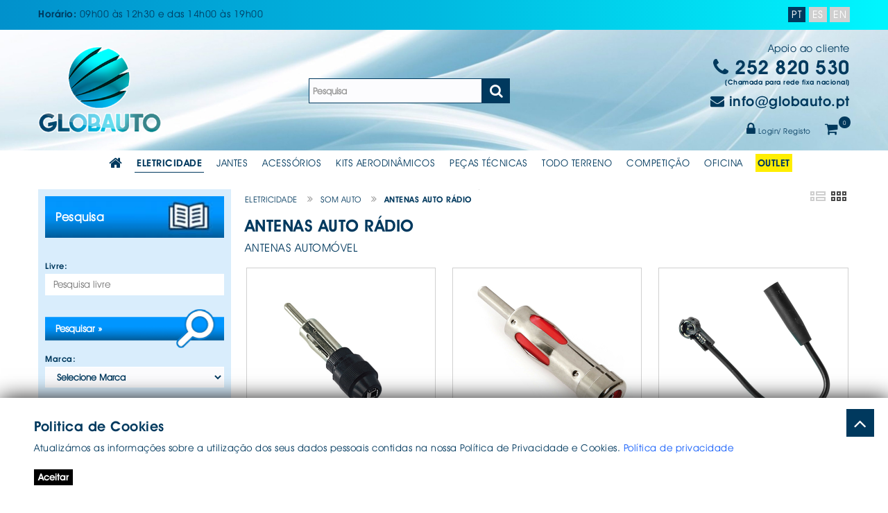

--- FILE ---
content_type: text/html; charset=utf-8
request_url: https://globauto.pt/PT/Produtos?idGrupo=2&idFamilia=4-CONFORTO-SOM-AUTO&idSubFamilia=50-ANTENAS-AUTOM%C3%93VEL
body_size: 31517
content:
<!DOCTYPE html PUBLIC "-//W3C//DTD XHTML 1.0 Strict//EN" "http://www.w3.org/TR/xhtml1/DTD/xhtml1-strict.dtd">

<html lang="PT">
<head>
    <globalization requestEncoding="utf-8" responseEncoding="utf-8"></globalization>
    <meta charset="utf-8" />
    <meta name="viewport" content="width=device-width, initial-scale=1.0" />
    <meta http-equiv="cache-control" content="max-age=0" />
    <meta http-equiv="cache-control" content="no-cache" />
    <meta http-equiv="expires" content="0" />
    <meta http-equiv="expires" content="Tue, 01 Jan 1980 1:00:00 GMT" />
    <meta http-equiv="pragma" content="no-cache" />
    <title>Pe&#231;as e Acess&#243;rios para Carros - Globauto,Lda</title>


        <meta name="description" content="Pe&#231;as e Acess&#243;rios para Carros | Ebc Brakes | Cruz | Farad | Carpoint | Lampa | Placauto | Ferreira | Krawehl | DGA | Pe&#231;as Auto" />
        <meta name="title" content="Pe&#231;as e Acess&#243;rios para Carros - Globauto,Lda" />
        <meta name="keywords" content="Pe&#231;as auto, acess&#243;rios auto, Loja pe&#231;as auto online, Comercializa&#231;&#227;o Online de pe&#231;as , acess&#243;rios autom&#243;vel, acess&#243;rios autom&#243;veis, autom&#243;veis, barras tejadilho, ebc brakes, cruzber, lafuente, urbeni, carpoint, krawehl, tampoes roda, dga, autoparaventos, chuventos, jantes, tampas jante, distanciadores e parafusos, baterias, cal&#231;os travao, discos travao, lampa, stilbull , techone, ventura" />
        <meta name="tags" content="Pe&#231;as auto, acess&#243;rios auto, Loja pe&#231;as auto online, Comercializa&#231;&#227;o Online de pe&#231;as , acess&#243;rios autom&#243;vel, acess&#243;rios autom&#243;veis, autom&#243;veis, barras tejadilho, ebc brakes, cruzber, lafuente, urbeni, carpoint, krawehl, tampoes roda, dga, autoparaventos, chuventos, jantes, tampas jante, distanciadores e parafusos, baterias, cal&#231;os travao, discos travao, lampa, stilbull , techone, ventura" />
        <meta name="author" content="Pe&#231;as e Acess&#243;rios para Carros - Globauto,Lda" />
        <meta http-equiv="X-UA-Compatible" content="IE=100" />
        <!-- Facebook cards -->
        <meta property="og:type" content="website" />
        <meta property="og:url" content="" />
        <meta property="og:title" content="Pe&#231;as e Acess&#243;rios para Carros - Globauto,Lda" />
        <meta property="og:site_name" content="Pe&#231;as e Acess&#243;rios para Carros - Globauto,Lda" />
        <meta property="og:description" content="Pe&#231;as e Acess&#243;rios para Carros | Ebc Brakes | Cruz | Farad | Carpoint | Lampa | Placauto | Ferreira | Krawehl | DGA | Pe&#231;as Auto" />
        <meta property="og:image" content="/img/logo.png" />
        <!-- twitter cards -->
        <meta name="twitter:card" content="summary" />
        <meta name="twitter:url" content="" />
        <meta name="twitter:title" content="Pe&#231;as e Acess&#243;rios para Carros - Globauto,Lda" />
        <meta name="twitter:description" content="Pe&#231;as e Acess&#243;rios para Carros | Ebc Brakes | Cruz | Farad | Carpoint | Lampa | Placauto | Ferreira | Krawehl | DGA | Pe&#231;as Auto" />
        <meta name="twitter:image" content="/img/logo.png" />

    <link rel="shortcut icon" type="/image/x-icon" href="/favicon.ico" />
    <link href="/fonts/font-awesome/css/font-awesome.min.css" rel="stylesheet" type="text/css" />
    <link href="/Content/bootstrap.min.css" rel="stylesheet" />

    <link href="/Content/animate.min.css" rel="stylesheet" />
    <link rel="stylesheet" href="/plugins/owl-carousel/owl.carousel.min.css" />
    <link rel="stylesheet" href="/plugins/owl-carousel/owl.theme.default.min.css" />

    <link href="/Scripts/megamenu/stylesheets/screen.min.css" rel="stylesheet" />
    <link href="/Content/stylesheet.min.css" rel="stylesheet" />

    

    <script type="text/javascript" src="/Scripts/jquery-2.1.1.min.js"></script>
    <script type="text/javascript" src="/Scripts/bootstrap/js/bootstrap.min.js"></script>
    <script type="text/javascript" src="/Scripts/template_js/jstree.min.js"></script>
    <script type="text/javascript" src="/Scripts/template_js/template.js"></script>
    <script type="text/javascript" src="/Scripts/common.js"></script>
    <script src="/plugins/owl-carousel/owl.carousel.js"></script>
    <script type="text/javascript" src="/Scripts/global.js"></script>
    <script>
        function imgErroProduto(image) {
            image.onerror = "";
            image.src = "/Administracao/Upload/imagens/Produtos/default.jpg";
            return true;
        }
        function imgErroSubfam(image) {
            image.onerror = "";
            image.src = "/Administracao/Upload/imagens/SubFamilias/default.jpg";
            return true;
        }
    </script>

    <script async=async src="https://www.googletagmanager.com/gtag/js?id=UA-198360950-1"></script>
    <script>window.dataLayer = window.dataLayer || []; function gtag() { dataLayer.push(arguments); } gtag('js', new Date()); gtag('config', 'UA-198360950-1');</script>

    <script type="text/javascript">
        (function (c, l, a, r, i, t, y) {
            c[a] = c[a] || function () { (c[a].q = c[a].q || []).push(arguments) };
            t = l.createElement(r); t.async = 1; t.src = "https://www.clarity.ms/tag/" + i;
            y = l.getElementsByTagName(r)[0]; y.parentNode.insertBefore(t, y);
        })(window, document, "clarity", "script", "byrd2tghrq");
    </script>

    <meta name="facebook-domain-verification" content="7qxn2qc49dbfliqp03j60e7k3w2nex" />
</head>
<body class="index">
    <div class="over-loader loader-live">
        <div class="loader">
            <div class="loader-item style5">
                <div class="bounce1"></div>
                <div class="bounce2"></div>
                <div class="bounce3"></div>
            </div>
        </div>
    </div><!--end loading-->

    <header>
        <div class="topbar white topbar-padding">
            <div class="container">
                    <div class="topbar-left-items">
                        <ul class="toplist pull-left paddtop1">
                            <li class="rightl"><p><strong>Hor&aacute;rio: </strong>09h00 &agrave;s 12h30 e das 14h00 &agrave;s 19h00</p>
</li>
                        </ul>
                    </div><!--end left-->
                <div class="topbar-right-items pull-right"><a href="#" class="lingua active">PT</a> <a href="#" class="lingua">ES</a> <a href="#" class="lingua">EN</a>  </div>
            </div>
        </div>
        <div class="clearfix"></div>
        <!--end topbar-->
        <div class="header-top">
            <div class="container">
                <div class="row">
                    <div class="col-md-2 col-sm-3 col-xs-5"><a href="/" title="" class="logo bg-prim"><img src="/img/logo.png" alt="Pe&#231;as e Acess&#243;rios para Carros - Globauto,Lda" title="Pe&#231;as e Acess&#243;rios para Carros - Globauto,Lda" /> </a> </div>
                    <div class="col-md-7 col-sm-5 col-xs-7">
                        <div id="search" class="input-group">
<form action="/PT/Produtos" id="search-global-form" method="post"><input class="form-control pesquisa inputNavBar" id="referencia" name="referencia" placeholder="Pesquisa" type="text" value="" />                                <span class="input-group-btn"><button type="submit" class="btn btn-default btn-lg" onclick="AjaxBegin()" aria-label="Pesquisa"><i aria-hidden="true" class="fa fa-search"></i></button></span>
</form>                        </div>
                        <ul class="toplist toppadding regLogP">
                            
    <li class=""><a href="/PT/Conta/Login" title="Login/  Registo"><i aria-hidden="true" class="fa fa-lock"></i> <span>Login/  Registo</span></a></li>





                            <li>
                                        <a href="/PT/AreaReservada/Encomenda/EncomendaTmp" title="Carrinho">
                                            <i aria-hidden="true" class="fa fa-shopping-cart"></i>
                                            <span class="number mar2">0</span>
                                            <span> &nbsp;&nbsp; </span>
                                        </a>
                            </li>
                            <li class="visible-xs menu-icon"><a title="Menu" href="javascript:void(0)" class="navbar-toggle collapsed" data-toggle="collapse" data-target="#menu" aria-expanded="false"> <i  class="fa fa-bars"></i> </a> </li>

                        </ul>
                    </div>
                    <div class="col-md-3 col-sm-4 hidden-xs">
                        <div class="apoio">
                            <div>Apoio ao cliente</div>
                            <div class="phone"><i aria-hidden="true" class="fa fa-phone"></i> 252 820 530 <br><span style="font-size: 10px;line-height:12px">(Chamada para rede fixa nacional)</span></div>
                            <div class="email"><i aria-hidden="true" class="fa fa-envelope"></i> info@globauto.pt</div>

                            <ul class="toplist toppadding regLogG">
                                
    <li class=""><a href="/PT/Conta/Login" title="Login/  Registo"><i aria-hidden="true" class="fa fa-lock"></i> <span>Login/  Registo</span></a></li>





                                <li>
                                            <a href="/PT/AreaReservada/Encomenda/EncomendaTmp" title="Carrinho">
                                                <i aria-hidden="true" class="fa fa-shopping-cart"></i>
                                                <span class="number mar2">0</span>
                                                <span> &nbsp;&nbsp; </span>
                                            </a>
                                </li>
                            </ul>
                        </div>
                    </div>
                </div>
            </div>
        </div>


        
        <!--end menu-->

        <div class="header-section style1 pin-style">
            <div class="container">
                <div class="mod-menu">
                    <div class="row">
                        <div class="col-sm-12">
                            <div class="main-nav">

                                <div id="menu" class="collapse">
                                    <ul class="nav navbar-nav">
                                        <li><a href="/" class="parent" title="Home"><i class="fa fa-home"></i></a> </li>

                                            <li class="mega-menu active">
                                                <a href="#" title="Eletricidade">Eletricidade</a> <span class="arrow"></span>

                                                    <ul>
                                                            <li =>
                                                                <a href="#" title="ACESSORIOS">ACESSORIOS</a> <span class="arrow"></span>
                                                                    <ul>
                                                                            <li =><a href="/PT/Produtos?idGrupo=2&amp;idFamilia=10-ELECTRICIDADE--ACESSORIOS&amp;idSubFamilia=210-ADAPTADORES-ISQUEIRO" title="ADAPTADORES ISQUEIRO E USB">.  ADAPTADORES ISQUEIRO E USB</a> </li>
                                                                            <li =><a href="/PT/Produtos?idGrupo=2&amp;idFamilia=10-ELECTRICIDADE--ACESSORIOS&amp;idSubFamilia=68-ALARMES" title="ALARMES AUTOM&#211;VEL">.  ALARMES AUTOM&#211;VEL</a> </li>
                                                                            <li =><a href="/PT/Produtos?idGrupo=2&amp;idFamilia=10-ELECTRICIDADE--ACESSORIOS&amp;idSubFamilia=70-CARCA%C3%87AS-CHAVE-CARRO" title="CARCA&#199;AS CHAVE CARRO">.  CARCA&#199;AS CHAVE CARRO</a> </li>
                                                                            <li =><a href="/PT/Produtos?idGrupo=2&amp;idFamilia=10-ELECTRICIDADE--ACESSORIOS&amp;idSubFamilia=164-VIDEO-AUTO" title="DASH CAMS">.  DASH CAMS</a> </li>
                                                                            <li =><a href="/PT/Produtos?idGrupo=2&amp;idFamilia=10-ELECTRICIDADE--ACESSORIOS&amp;idSubFamilia=274-FECHO-CENTRAL" title="FECHO CENTRAL">.  FECHO CENTRAL</a> </li>
                                                                            <li =><a href="/PT/Produtos?idGrupo=2&amp;idFamilia=10-ELECTRICIDADE--ACESSORIOS&amp;idSubFamilia=255-INTERRUPTORES" title="INTERRUPTORES">.  INTERRUPTORES</a> </li>
                                                                            <li =><a href="/PT/Produtos?idGrupo=2&amp;idFamilia=10-ELECTRICIDADE--ACESSORIOS&amp;idSubFamilia=187-POWER-INVERTERS" title="POWER INVERTERS">.  POWER INVERTERS</a> </li>
                                                                            <li =><a href="/PT/Produtos?idGrupo=2&amp;idFamilia=10-ELECTRICIDADE--ACESSORIOS&amp;idSubFamilia=69-SENSOR-DE-ESTACIONAMENTO" title="SENSOR DE ESTACIONAMENTO">.  SENSOR DE ESTACIONAMENTO</a> </li>
                                                                    </ul>
                                                            </li>
                                                            <li =>
                                                                <a href="#" title="COMPONENTES">COMPONENTES</a> <span class="arrow"></span>
                                                                    <ul>
                                                                            <li =><a href="/PT/Produtos?idGrupo=2&amp;idFamilia=8-ELECTRICIDADE--COMPONENTES&amp;idSubFamilia=278-ACESS%C3%93RIOS-BATERIAS" title="ACESS&#211;RIOS BATERIAS">.  ACESS&#211;RIOS BATERIAS</a> </li>
                                                                            <li =><a href="/PT/Produtos?idGrupo=2&amp;idFamilia=8-ELECTRICIDADE--COMPONENTES&amp;idSubFamilia=61-BATERIAS" title="BATERIAS">.  BATERIAS</a> </li>
                                                                            <li =><a href="/PT/Produtos?idGrupo=2&amp;idFamilia=8-ELECTRICIDADE--COMPONENTES&amp;idSubFamilia=54-BUZINAS" title="BUZINAS">.  BUZINAS</a> </li>
                                                                            <li =><a href="/PT/Produtos?idGrupo=2&amp;idFamilia=8-ELECTRICIDADE--COMPONENTES&amp;idSubFamilia=257-CABOS-DE-BATERIA" title="CABOS DE BATERIA">.  CABOS DE BATERIA</a> </li>
                                                                            <li =><a href="/PT/Produtos?idGrupo=2&amp;idFamilia=8-ELECTRICIDADE--COMPONENTES&amp;idSubFamilia=259-CARREGADOR-BATERIAS" title="CARREGADORES e BOOSTERS BATERIAS">.  CARREGADORES e BOOSTERS BATERIAS</a> </li>
                                                                            <li =><a href="/PT/Produtos?idGrupo=2&amp;idFamilia=8-ELECTRICIDADE--COMPONENTES&amp;idSubFamilia=275-FAR%C3%93IS" title="FAR&#211;IS">.  FAR&#211;IS</a> </li>
                                                                            <li =><a href="/PT/Produtos?idGrupo=2&amp;idFamilia=8-ELECTRICIDADE--COMPONENTES&amp;idSubFamilia=276-FAR%C3%93IS-LED" title="FAR&#211;IS E BARRAS LED">.  FAR&#211;IS E BARRAS LED</a> </li>
                                                                            <li =><a href="/PT/Produtos?idGrupo=2&amp;idFamilia=8-ELECTRICIDADE--COMPONENTES&amp;idSubFamilia=56-FAROLINS" title="FAROLINS">.  FAROLINS</a> </li>
                                                                            <li =><a href="/PT/Produtos?idGrupo=2&amp;idFamilia=8-ELECTRICIDADE--COMPONENTES&amp;idSubFamilia=277-FAROLINS-LED" title="FAROLINS LED">.  FAROLINS LED</a> </li>
                                                                            <li =><a href="/PT/Produtos?idGrupo=2&amp;idFamilia=8-ELECTRICIDADE--COMPONENTES&amp;idSubFamilia=58-FUSIVEIS" title="FUSIVEIS">.  FUSIVEIS</a> </li>
                                                                            <li =><a href="/PT/Produtos?idGrupo=2&amp;idFamilia=8-ELECTRICIDADE--COMPONENTES&amp;idSubFamilia=282-LAMPADAS---ACESS%C3%93RIOS" title="L&#194;MPADAS - ACESS&#211;RIOS">.  L&#194;MPADAS - ACESS&#211;RIOS</a> </li>
                                                                            <li =><a href="/PT/Produtos?idGrupo=2&amp;idFamilia=8-ELECTRICIDADE--COMPONENTES&amp;idSubFamilia=284-LAMPADAS---ANGEL-EYES" title="L&#194;MPADAS - ANGEL EYES / BMW">.  L&#194;MPADAS - ANGEL EYES / BMW</a> </li>
                                                                            <li =><a href="/PT/Produtos?idGrupo=2&amp;idFamilia=8-ELECTRICIDADE--COMPONENTES&amp;idSubFamilia=55-LAMPADAS---HALOG%C3%89NEO" title="L&#194;MPADAS - HALOG&#201;NEO">.  L&#194;MPADAS - HALOG&#201;NEO</a> </li>
                                                                            <li =><a href="/PT/Produtos?idGrupo=2&amp;idFamilia=8-ELECTRICIDADE--COMPONENTES&amp;idSubFamilia=283-LAMPADAS---LED" title="L&#194;MPADAS - LED">.  L&#194;MPADAS - LED</a> </li>
                                                                            <li =><a href="/PT/Produtos?idGrupo=2&amp;idFamilia=8-ELECTRICIDADE--COMPONENTES&amp;idSubFamilia=286-LAMPADAS---LUZES-DIURNAS" title="LAMPADAS - LUZES DIURNAS">.  LAMPADAS - LUZES DIURNAS</a> </li>
                                                                            <li =><a href="/PT/Produtos?idGrupo=2&amp;idFamilia=8-ELECTRICIDADE--COMPONENTES&amp;idSubFamilia=285-LAMPADAS---X%C3%89NON" title="LAMPADAS - X&#201;NON e BALASTROS">.  LAMPADAS - X&#201;NON e BALASTROS</a> </li>
                                                                            <li =><a href="/PT/Produtos?idGrupo=2&amp;idFamilia=8-ELECTRICIDADE--COMPONENTES&amp;idSubFamilia=59-INSTRUMENTOS" title="MAN&#211;METROS E ACESS&#211;RIOS">.  MAN&#211;METROS E ACESS&#211;RIOS</a> </li>
                                                                            <li =><a href="/PT/Produtos?idGrupo=2&amp;idFamilia=8-ELECTRICIDADE--COMPONENTES&amp;idSubFamilia=256-TERMICO" title="TERMICO">.  TERMICO</a> </li>
                                                                    </ul>
                                                            </li>
                                                            <li =>
                                                                <a href="#" title="SEGURAN&#199;A">SEGURAN&#199;A</a> <span class="arrow"></span>
                                                                    <ul>
                                                                            <li =><a href="/PT/Produtos?idGrupo=2&amp;idFamilia=16-SEGURAN%C3%87A&amp;idSubFamilia=111-PLACAS-RETRORREFLECTORAS" title="PLACAS RETRORREFLECTORAS">.  PLACAS RETRORREFLECTORAS</a> </li>
                                                                            <li =><a href="/PT/Produtos?idGrupo=2&amp;idFamilia=16-SEGURAN%C3%87A&amp;idSubFamilia=112-REFLECTORES" title="REFLECTORES">.  REFLECTORES</a> </li>
                                                                    </ul>
                                                            </li>
                                                            <li class="active"=>
                                                                <a href="#" title="SOM AUTO">SOM AUTO</a> <span class="arrow"></span>
                                                                    <ul>
                                                                            <li class="active"=><a href="/PT/Produtos?idGrupo=2&amp;idFamilia=4-CONFORTO-SOM-AUTO&amp;idSubFamilia=50-ANTENAS-AUTOM%C3%93VEL" title="ANTENAS AUTO R&#193;DIO">.  ANTENAS AUTO R&#193;DIO</a> </li>
                                                                            <li =><a href="/PT/Produtos?idGrupo=2&amp;idFamilia=4-CONFORTO-SOM-AUTO&amp;idSubFamilia=48-AUTO-RADIOS" title="AUTO R&#193;DIOS">.  AUTO R&#193;DIOS</a> </li>
                                                                            <li =><a href="/PT/Produtos?idGrupo=2&amp;idFamilia=4-CONFORTO-SOM-AUTO&amp;idSubFamilia=52-CABOS-DE-LIGA%C3%87%C3%84O" title="CABOS DE LIGA&#199;&#196;O">.  CABOS DE LIGA&#199;&#196;O</a> </li>
                                                                            <li =><a href="/PT/Produtos?idGrupo=2&amp;idFamilia=4-CONFORTO-SOM-AUTO&amp;idSubFamilia=49-COLUNAS" title="COLUNAS SOM AUTO">.  COLUNAS SOM AUTO</a> </li>
                                                                    </ul>
                                                            </li>
                                                    </ul>
                                            </li>
                                            <li class="mega-menu ">
                                                <a href="#" title="Jantes">Jantes</a> <span class="arrow"></span>

                                                    <ul>
                                                            <li =>
                                                                <a href="#" title="CONFORTO EXTERIOR">CONFORTO EXTERIOR</a> <span class="arrow"></span>
                                                                    <ul>
                                                                            <li =><a href="/PT/Produtos?idGrupo=6&amp;idFamilia=3-CONFORTO-EXTERIOR&amp;idSubFamilia=34-ALARGADORES-JANTES" title="ALARGADORES JANTES">.  ALARGADORES JANTES</a> </li>
                                                                            <li =><a href="/PT/Produtos?idGrupo=6&amp;idFamilia=3-CONFORTO-EXTERIOR&amp;idSubFamilia=260-ANILHAS-PARA-JANTES" title="ANILHAS PARA JANTES">.  ANILHAS PARA JANTES</a> </li>
                                                                            <li =><a href="/PT/Produtos?idGrupo=6&amp;idFamilia=3-CONFORTO-EXTERIOR&amp;idSubFamilia=26-ADESIVOS-DECORATIVOS" title="AUTOCOLANTES E SIMBOLOS">.  AUTOCOLANTES E SIMBOLOS</a> </li>
                                                                            <li =><a href="/PT/Produtos?idGrupo=6&amp;idFamilia=3-CONFORTO-EXTERIOR&amp;idSubFamilia=332-BLOQUEADORES-DE-RODA" title="BLOQUEADORES DE RODA">.  BLOQUEADORES DE RODA</a> </li>
                                                                            <li =><a href="/PT/Produtos?idGrupo=6&amp;idFamilia=3-CONFORTO-EXTERIOR&amp;idSubFamilia=329-CANETAS-TINTA-PNEUS" title="CANETAS TINTA PNEUS">.  CANETAS TINTA PNEUS</a> </li>
                                                                            <li =><a href="/PT/Produtos?idGrupo=6&amp;idFamilia=3-CONFORTO-EXTERIOR&amp;idSubFamilia=37-COBERTURAS-" title="COBRE PIN&#199;AS">.  COBRE PIN&#199;AS</a> </li>
                                                                            <li =><a href="/PT/Produtos?idGrupo=6&amp;idFamilia=3-CONFORTO-EXTERIOR&amp;idSubFamilia=16-JANTES-E-ACESSORIOS" title="JANTES">.  JANTES</a> </li>
                                                                            <li =><a href="/PT/Produtos?idGrupo=6&amp;idFamilia=3-CONFORTO-EXTERIOR&amp;idSubFamilia=295-KITS-PNEU-SUPLENTE" title="KITS PNEU SUPLENTE ">.  KITS PNEU SUPLENTE </a> </li>
                                                                            <li =><a href="/PT/Produtos?idGrupo=6&amp;idFamilia=3-CONFORTO-EXTERIOR&amp;idSubFamilia=195-PARAFUSOS-E-PORCAS-RODA" title="PARAFUSOS E PORCAS RODA">.  PARAFUSOS E PORCAS RODA</a> </li>
                                                                            <li =><a href="/PT/Produtos?idGrupo=6&amp;idFamilia=3-CONFORTO-EXTERIOR&amp;idSubFamilia=27-PERNOS-DE-SEGURAN%C3%87A" title="PERNOS DE SEGURAN&#199;A">.  PERNOS DE SEGURAN&#199;A</a> </li>
                                                                            <li =><a href="/PT/Produtos?idGrupo=6&amp;idFamilia=3-CONFORTO-EXTERIOR&amp;idSubFamilia=261-CENTROS-DE-JANTES" title="TAMPAS DE JANTES">.  TAMPAS DE JANTES</a> </li>
                                                                            <li =><a href="/PT/Produtos?idGrupo=6&amp;idFamilia=3-CONFORTO-EXTERIOR&amp;idSubFamilia=262-V%C3%81LVULAS-DE-JANTE" title="V&#193;LVULAS DE JANTE">.  V&#193;LVULAS DE JANTE</a> </li>
                                                                    </ul>
                                                            </li>
                                                            <li =>
                                                                <a href="#" title="FERRAMENTAS  /   MANUTEN&#199;&#195;O">FERRAMENTAS  /   MANUTEN&#199;&#195;O</a> <span class="arrow"></span>
                                                                    <ul>
                                                                            <li =><a href="/PT/Produtos?idGrupo=6&amp;idFamilia=11-OFICINA&amp;idSubFamilia=320-FERRAMENTAS" title="FERRAMENTAS DIVERSAS">.  FERRAMENTAS DIVERSAS</a> </li>
                                                                    </ul>
                                                            </li>
                                                    </ul>
                                            </li>
                                            <li class="mega-menu ">
                                                <a href="#" title="Acess&#243;rios">Acess&#243;rios</a> <span class="arrow"></span>

                                                    <ul>
                                                            <li =>
                                                                <a href="#" title="CONFORTO EXTERIOR">CONFORTO EXTERIOR</a> <span class="arrow"></span>
                                                                    <ul>
                                                                            <li =><a href="/PT/Produtos?idGrupo=8&amp;idFamilia=3-CONFORTO-EXTERIOR&amp;idSubFamilia=281-AROS-MATR%C3%8DCULA" title="AROS DE MATR&#205;CULA">.  AROS DE MATR&#205;CULA</a> </li>
                                                                            <li =><a href="/PT/Produtos?idGrupo=8&amp;idFamilia=3-CONFORTO-EXTERIOR&amp;idSubFamilia=26-ADESIVOS-DECORATIVOS" title="AUTOCOLANTES E SIMBOLOS">.  AUTOCOLANTES E SIMBOLOS</a> </li>
                                                                            <li =><a href="/PT/Produtos?idGrupo=8&amp;idFamilia=3-CONFORTO-EXTERIOR&amp;idSubFamilia=42-BARRAS-TEJADILHO" title="BARRAS DE TEJADILHO">.  BARRAS DE TEJADILHO</a> </li>
                                                                            <li =><a href="/PT/Produtos?idGrupo=8&amp;idFamilia=3-CONFORTO-EXTERIOR&amp;idSubFamilia=233-CAPA-PARA-CARRO" title="CAPAS PARA CARROS">.  CAPAS PARA CARROS</a> </li>
                                                                            <li =><a href="/PT/Produtos?idGrupo=8&amp;idFamilia=3-CONFORTO-EXTERIOR&amp;idSubFamilia=238-CAPAS-PARA-PNEUS" title="CAPAS PARA PNEUS">.  CAPAS PARA PNEUS</a> </li>
                                                                            <li =><a href="/PT/Produtos?idGrupo=8&amp;idFamilia=3-CONFORTO-EXTERIOR&amp;idSubFamilia=18-CHUVENTOS" title="CHUVENTOS">.  CHUVENTOS</a> </li>
                                                                            <li =><a href="/PT/Produtos?idGrupo=8&amp;idFamilia=3-CONFORTO-EXTERIOR&amp;idSubFamilia=296-ENGATES-REBOQUE" title="ENGATES REBOQUE">.  ENGATES REBOQUE</a> </li>
                                                                            <li =><a href="/PT/Produtos?idGrupo=8&amp;idFamilia=3-CONFORTO-EXTERIOR&amp;idSubFamilia=21-ENGATES-DE-REBOQUE-ACESS%C3%93RIOS" title="ENGATES REBOQUE ACESS&#211;RIOS">.  ENGATES REBOQUE ACESS&#211;RIOS</a> </li>
                                                                            <li =><a href="/PT/Produtos?idGrupo=8&amp;idFamilia=3-CONFORTO-EXTERIOR&amp;idSubFamilia=297-ENGATES-REBOQUE-KITS-EL%C3%89TRICOS" title="ENGATES REBOQUE KITS EL&#201;TRICOS">.  ENGATES REBOQUE KITS EL&#201;TRICOS</a> </li>
                                                                            <li =><a href="/PT/Produtos?idGrupo=8&amp;idFamilia=3-CONFORTO-EXTERIOR&amp;idSubFamilia=182-ESCOVAS-LIMPA-VIDROS" title="ESCOVAS LIMPA VIDROS">.  ESCOVAS LIMPA VIDROS</a> </li>
                                                                            <li =><a href="/PT/Produtos?idGrupo=8&amp;idFamilia=3-CONFORTO-EXTERIOR&amp;idSubFamilia=45-ESPELHOS-RETROVISORES" title="ESPELHOS RECTROVISORES">.  ESPELHOS RECTROVISORES</a> </li>
                                                                            <li =><a href="/PT/Produtos?idGrupo=8&amp;idFamilia=3-CONFORTO-EXTERIOR&amp;idSubFamilia=279-GRADE-DE-TEJADILHO" title="GRADE DE TEJADILHO">.  GRADE DE TEJADILHO</a> </li>
                                                                            <li =><a href="/PT/Produtos?idGrupo=8&amp;idFamilia=3-CONFORTO-EXTERIOR&amp;idSubFamilia=43-MALAS-TEJADILHO" title="MALAS DE TEJADILHO">.  MALAS DE TEJADILHO</a> </li>
                                                                            <li =><a href="/PT/Produtos?idGrupo=8&amp;idFamilia=3-CONFORTO-EXTERIOR&amp;idSubFamilia=316-MALAS-TRASEIRAS" title="MALAS TRASEIRAS">.  MALAS TRASEIRAS</a> </li>
                                                                            <li =><a href="/PT/Produtos?idGrupo=8&amp;idFamilia=3-CONFORTO-EXTERIOR&amp;idSubFamilia=250-PALAS-RODAS" title="PALAS DE RODAS">.  PALAS DE RODAS</a> </li>
                                                                            <li =><a href="/PT/Produtos?idGrupo=8&amp;idFamilia=3-CONFORTO-EXTERIOR&amp;idSubFamilia=19-PONTEIRAS" title="PONTEIRAS">.  PONTEIRAS</a> </li>
                                                                            <li =><a href="/PT/Produtos?idGrupo=8&amp;idFamilia=3-CONFORTO-EXTERIOR&amp;idSubFamilia=331-PORTA-C%C3%83ES" title="PORTA C&#195;ES">.  PORTA C&#195;ES</a> </li>
                                                                            <li =><a href="/PT/Produtos?idGrupo=8&amp;idFamilia=3-CONFORTO-EXTERIOR&amp;idSubFamilia=249-PORTA-KAYAKS" title="PORTA KAYAKS">.  PORTA KAYAKS</a> </li>
                                                                            <li =><a href="/PT/Produtos?idGrupo=8&amp;idFamilia=3-CONFORTO-EXTERIOR&amp;idSubFamilia=280-PORTAS-SKIS" title="PORTA SKIS ">.  PORTA SKIS </a> </li>
                                                                            <li =><a href="/PT/Produtos?idGrupo=8&amp;idFamilia=3-CONFORTO-EXTERIOR&amp;idSubFamilia=41-PROTETOR-PORTA-CARRO" title="PROTETOR DE PORTA CARRO">.  PROTETOR DE PORTA CARRO</a> </li>
                                                                            <li =><a href="/PT/Produtos?idGrupo=8&amp;idFamilia=3-CONFORTO-EXTERIOR&amp;idSubFamilia=186-SEGURAN%C3%87A-DE-CARGA" title="SEGURAN&#199;A DE CARGA">.  SEGURAN&#199;A DE CARGA</a> </li>
                                                                            <li =><a href="/PT/Produtos?idGrupo=8&amp;idFamilia=3-CONFORTO-EXTERIOR&amp;idSubFamilia=248-SUPORTE-BICICLETAS" title="SUPORTE BICICLETAS">.  SUPORTE BICICLETAS</a> </li>
                                                                            <li =><a href="/PT/Produtos?idGrupo=8&amp;idFamilia=3-CONFORTO-EXTERIOR&amp;idSubFamilia=20-TAMPOES-JANTES" title="TAMP&#213;ES JANTES">.  TAMP&#213;ES JANTES</a> </li>
                                                                    </ul>
                                                            </li>
                                                            <li =>
                                                                <a href="#" title="CONFORTO INTERIOR">CONFORTO INTERIOR</a> <span class="arrow"></span>
                                                                    <ul>
                                                                            <li =><a href="/PT/Produtos?idGrupo=8&amp;idFamilia=2-CONFORTO-INTERIOR&amp;idSubFamilia=253-ACESS%C3%93RIOS-VIAGEM" title="ACESS&#211;RIOS VIAGEM">.  ACESS&#211;RIOS VIAGEM</a> </li>
                                                                            <li =><a href="/PT/Produtos?idGrupo=8&amp;idFamilia=2-CONFORTO-INTERIOR&amp;idSubFamilia=185-ANTI-ROUBOS-VOLANTE" title="ANTI ROUBOS VOLANTE">.  ANTI ROUBOS VOLANTE</a> </li>
                                                                            <li =><a href="/PT/Produtos?idGrupo=8&amp;idFamilia=2-CONFORTO-INTERIOR&amp;idSubFamilia=5-APOIO-DE-BRA%C3%87O" title="APOIO DE BRA&#199;O">.  APOIO DE BRA&#199;O</a> </li>
                                                                            <li =><a href="/PT/Produtos?idGrupo=8&amp;idFamilia=2-CONFORTO-INTERIOR&amp;idSubFamilia=245-PEDAIS" title="CAPAS DE PEDAIS">.  CAPAS DE PEDAIS</a> </li>
                                                                            <li =><a href="/PT/Produtos?idGrupo=8&amp;idFamilia=2-CONFORTO-INTERIOR&amp;idSubFamilia=3-CAPAS-PARA-BANCOS-CARROS" title="CAPAS PARA BANCOS CARROS">.  CAPAS PARA BANCOS CARROS</a> </li>
                                                                            <li =><a href="/PT/Produtos?idGrupo=8&amp;idFamilia=2-CONFORTO-INTERIOR&amp;idSubFamilia=189-CAPAS-PARA-VOLANTE" title="CAPAS PARA VOLANTE">.  CAPAS PARA VOLANTE</a> </li>
                                                                            <li =><a href="/PT/Produtos?idGrupo=8&amp;idFamilia=2-CONFORTO-INTERIOR&amp;idSubFamilia=246-CINTOS-SEGURAN%C3%87A" title="CINTOS SEGURAN&#199;A">.  CINTOS SEGURAN&#199;A</a> </li>
                                                                            <li =><a href="/PT/Produtos?idGrupo=8&amp;idFamilia=2-CONFORTO-INTERIOR&amp;idSubFamilia=13-CORTINAS-PARA-CARROS" title="CORTINAS PARA CARRO">.  CORTINAS PARA CARRO</a> </li>
                                                                            <li =><a href="/PT/Produtos?idGrupo=8&amp;idFamilia=2-CONFORTO-INTERIOR&amp;idSubFamilia=239-TRAV%C3%83O-M%C3%83O" title="FOLES TRAV&#195;O M&#195;O">.  FOLES TRAV&#195;O M&#195;O</a> </li>
                                                                            <li =><a href="/PT/Produtos?idGrupo=8&amp;idFamilia=2-CONFORTO-INTERIOR&amp;idSubFamilia=251-LUVAS-CONDU%C3%87%C3%83O" title="LUVAS CONDU&#199;&#195;O">.  LUVAS CONDU&#199;&#195;O</a> </li>
                                                                            <li =><a href="/PT/Produtos?idGrupo=8&amp;idFamilia=2-CONFORTO-INTERIOR&amp;idSubFamilia=254-MANIVELAS-VIDRO" title="MANIVELAS VIDRO">.  MANIVELAS VIDRO</a> </li>
                                                                            <li =><a href="/PT/Produtos?idGrupo=8&amp;idFamilia=2-CONFORTO-INTERIOR&amp;idSubFamilia=9-MANETE-DE-MUDAN%C3%87AS" title="MOCAS / MANETES VELOCIDADES">.  MOCAS / MANETES VELOCIDADES</a> </li>
                                                                            <li =><a href="/PT/Produtos?idGrupo=8&amp;idFamilia=2-CONFORTO-INTERIOR&amp;idSubFamilia=222-MOCAS-DE-VOLANTE" title="MOCAS VOLANTE">.  MOCAS VOLANTE</a> </li>
                                                                            <li =><a href="/PT/Produtos?idGrupo=8&amp;idFamilia=2-CONFORTO-INTERIOR&amp;idSubFamilia=223-PARA-SOL" title="PARA SOL CARROS">.  PARA SOL CARROS</a> </li>
                                                                            <li =><a href="/PT/Produtos?idGrupo=8&amp;idFamilia=2-CONFORTO-INTERIOR&amp;idSubFamilia=273-PEL%C3%8DCULAS-SOLARES" title="PEL&#205;CULAS SOLARES">.  PEL&#205;CULAS SOLARES</a> </li>
                                                                            <li =><a href="/PT/Produtos?idGrupo=8&amp;idFamilia=2-CONFORTO-INTERIOR&amp;idSubFamilia=231-PINOS-PORTA" title="PINOS PORTA">.  PINOS PORTA</a> </li>
                                                                            <li =><a href="/PT/Produtos?idGrupo=8&amp;idFamilia=2-CONFORTO-INTERIOR&amp;idSubFamilia=252-SEGURAN%C3%87A-CARGA" title="SEGURAN&#199;A CARGA">.  SEGURAN&#199;A CARGA</a> </li>
                                                                            <li =><a href="/PT/Produtos?idGrupo=8&amp;idFamilia=2-CONFORTO-INTERIOR&amp;idSubFamilia=4-TAPETES-OEM-ALCATIFA" title="TAPETES ORIGINAIS ALCATIFA">.  TAPETES ORIGINAIS ALCATIFA</a> </li>
                                                                            <li =><a href="/PT/Produtos?idGrupo=8&amp;idFamilia=2-CONFORTO-INTERIOR&amp;idSubFamilia=325-TAPETES-OEM-ALCATIFA-PESADOS" title="TAPETES ORIGINAIS ALCATIFA PESADOS E CARAVANAS">.  TAPETES ORIGINAIS ALCATIFA PESADOS E CARAVANAS</a> </li>
                                                                            <li =><a href="/PT/Produtos?idGrupo=8&amp;idFamilia=2-CONFORTO-INTERIOR&amp;idSubFamilia=288-TAPETES-OEM-BORRACHA" title="TAPETES ORIGINAIS BORRACHA">.  TAPETES ORIGINAIS BORRACHA</a> </li>
                                                                            <li =><a href="/PT/Produtos?idGrupo=8&amp;idFamilia=2-CONFORTO-INTERIOR&amp;idSubFamilia=327-TAPETES-OEM-BORRACHA-PESADOS" title="TAPETES ORIGINAIS BORRACHA   PESADOS E CARAVANAS">.  TAPETES ORIGINAIS BORRACHA   PESADOS E CARAVANAS</a> </li>
                                                                            <li =><a href="/PT/Produtos?idGrupo=8&amp;idFamilia=2-CONFORTO-INTERIOR&amp;idSubFamilia=330-TAPETES-OEM-3D-TPE" title="TAPETES ORIGINAIS BORRACHA  3D ">.  TAPETES ORIGINAIS BORRACHA  3D </a> </li>
                                                                            <li =><a href="/PT/Produtos?idGrupo=8&amp;idFamilia=2-CONFORTO-INTERIOR&amp;idSubFamilia=289-TAPETES-OEM-BORRACHA-MALA" title="TAPETES ORIGINAIS BORRACHA MALA">.  TAPETES ORIGINAIS BORRACHA MALA</a> </li>
                                                                            <li =><a href="/PT/Produtos?idGrupo=8&amp;idFamilia=2-CONFORTO-INTERIOR&amp;idSubFamilia=290-TAPETES-UNIV-ALCATIFA" title="TAPETES UNIVERSAIS ALCATIFA">.  TAPETES UNIVERSAIS ALCATIFA</a> </li>
                                                                            <li =><a href="/PT/Produtos?idGrupo=8&amp;idFamilia=2-CONFORTO-INTERIOR&amp;idSubFamilia=291-TAPETES-UNIV-ALCATIFA-MALA" title="TAPETES UNIVERSAIS ALCATIFA MALA">.  TAPETES UNIVERSAIS ALCATIFA MALA</a> </li>
                                                                            <li =><a href="/PT/Produtos?idGrupo=8&amp;idFamilia=2-CONFORTO-INTERIOR&amp;idSubFamilia=292-TAPETES-UNIV-BORRACHA" title="TAPETES UNIVERSAIS BORRACHA">.  TAPETES UNIVERSAIS BORRACHA</a> </li>
                                                                            <li =><a href="/PT/Produtos?idGrupo=8&amp;idFamilia=2-CONFORTO-INTERIOR&amp;idSubFamilia=287-TAPETES-UNIV-BORRACHA-MALA" title="TAPETES UNIVERSAIS BORRACHA  MALA">.  TAPETES UNIVERSAIS BORRACHA  MALA</a> </li>
                                                                    </ul>
                                                            </li>
                                                            <li =>
                                                                <a href="#" title="SEGURAN&#199;A">SEGURAN&#199;A</a> <span class="arrow"></span>
                                                                    <ul>
                                                                            <li =><a href="/PT/Produtos?idGrupo=8&amp;idFamilia=16-SEGURAN%C3%87A&amp;idSubFamilia=266-EMERGENCIA" title="EMERGENCIA">.  EMERGENCIA</a> </li>
                                                                            <li =><a href="/PT/Produtos?idGrupo=8&amp;idFamilia=16-SEGURAN%C3%87A&amp;idSubFamilia=110-PLACAS-DE-MATRICULA" title="MATR&#205;CULAS">.  MATR&#205;CULAS</a> </li>
                                                                            <li =><a href="/PT/Produtos?idGrupo=8&amp;idFamilia=16-SEGURAN%C3%87A&amp;idSubFamilia=328-MATR%C3%8DCULAS---EQUIP--ACESS" title="MATR&#205;CULAS - EQUIPAMENTOS &amp; ACESS&#211;RIOS">.  MATR&#205;CULAS - EQUIPAMENTOS &amp; ACESS&#211;RIOS</a> </li>
                                                                            <li =><a href="/PT/Produtos?idGrupo=8&amp;idFamilia=16-SEGURAN%C3%87A&amp;idSubFamilia=111-PLACAS-RETRORREFLECTORAS" title="PLACAS RETRORREFLECTORAS">.  PLACAS RETRORREFLECTORAS</a> </li>
                                                                    </ul>
                                                            </li>
                                                    </ul>
                                            </li>
                                            <li class="mega-menu ">
                                                <a href="#" title="Kits aerodin&#226;micos">Kits aerodin&#226;micos</a> <span class="arrow"></span>

                                                    <ul>
                                                            <li =>
                                                                <a href="#" title="EXTERIOR">EXTERIOR</a> <span class="arrow"></span>
                                                                    <ul>
                                                                            <li =><a href="/PT/Produtos?idGrupo=10&amp;idFamilia=13-CHAPARIA--COMPONENTES&amp;idSubFamilia=85-REDE" title="REDE PARACHOQUES / GRELHAS">.  REDE PARACHOQUES / GRELHAS</a> </li>
                                                                    </ul>
                                                            </li>
                                                    </ul>
                                            </li>
                                            <li class="mega-menu ">
                                                <a href="#" title="Pe&#231;as t&#233;cnicas">Pe&#231;as t&#233;cnicas</a> <span class="arrow"></span>

                                                    <ul>
                                                            <li =>
                                                                <a href="#" title="MECANICA / COMPONENTES">MECANICA / COMPONENTES</a> <span class="arrow"></span>
                                                                    <ul>
                                                                            <li =><a href="/PT/Produtos?idGrupo=11&amp;idFamilia=15-MECANICA--COMPONENTES&amp;idSubFamilia=94-AMORTECEDORES" title="AMORTECEDORES MALA / FULLBOX">.  AMORTECEDORES MALA / FULLBOX</a> </li>
                                                                            <li =><a href="/PT/Produtos?idGrupo=11&amp;idFamilia=15-MECANICA--COMPONENTES&amp;idSubFamilia=101-DISCOS-DE-TRAV%C3%83O" title="DISCOS DE TRAV&#195;O EBC">.  DISCOS DE TRAV&#195;O EBC</a> </li>
                                                                            <li =><a href="/PT/Produtos?idGrupo=11&amp;idFamilia=15-MECANICA--COMPONENTES&amp;idSubFamilia=93-FILTROS-DE-AR" title="FILTROS DE AR LAV&#193;VEIS">.  FILTROS DE AR LAV&#193;VEIS</a> </li>
                                                                            <li =><a href="/PT/Produtos?idGrupo=11&amp;idFamilia=15-MECANICA--COMPONENTES&amp;idSubFamilia=105-FILTROS-DE-COMBUSTIVEL" title="FILTROS DE COMBUSTIVEL">.  FILTROS DE COMBUSTIVEL</a> </li>
                                                                            <li =><a href="/PT/Produtos?idGrupo=11&amp;idFamilia=15-MECANICA--COMPONENTES&amp;idSubFamilia=293-KITS-EBC-BRAKES-RACING" title="KITS APOLLO RACING EBC">.  KITS APOLLO RACING EBC</a> </li>
                                                                            <li =><a href="/PT/Produtos?idGrupo=11&amp;idFamilia=15-MECANICA--COMPONENTES&amp;idSubFamilia=294-KITS-CAL%C3%87OS-e-DISCOS-EBC" title="KITS PASTILHAS + DISCOS EBC">.  KITS PASTILHAS + DISCOS EBC</a> </li>
                                                                            <li =><a href="/PT/Produtos?idGrupo=11&amp;idFamilia=15-MECANICA--COMPONENTES&amp;idSubFamilia=95-MOLAS-REBAIXAMENTO" title="MOLAS REBAIXAMENTO">.  MOLAS REBAIXAMENTO</a> </li>
                                                                            <li =><a href="/PT/Produtos?idGrupo=11&amp;idFamilia=15-MECANICA--COMPONENTES&amp;idSubFamilia=265-OLEO-TRAV%C3%83O" title="OLEO TRAV&#195;O EBC BRAKES">.  OLEO TRAV&#195;O EBC BRAKES</a> </li>
                                                                            <li =><a href="/PT/Produtos?idGrupo=11&amp;idFamilia=15-MECANICA--COMPONENTES&amp;idSubFamilia=100-PASTILHAS-TRAV%C3%83O" title="PASTILHAS TRAV&#195;O EBC">.  PASTILHAS TRAV&#195;O EBC</a> </li>
                                                                            <li =><a href="/PT/Produtos?idGrupo=11&amp;idFamilia=15-MECANICA--COMPONENTES&amp;idSubFamilia=264-TAMP%C3%95ES-COMBUST%C3%8DVEL" title="TAMP&#213;ES COMBUST&#205;VEL">.  TAMP&#213;ES COMBUST&#205;VEL</a> </li>
                                                                            <li =><a href="/PT/Produtos?idGrupo=11&amp;idFamilia=15-MECANICA--COMPONENTES&amp;idSubFamilia=242-TUBOS-TRAV%C3%83O" title="TUBOS TRAV&#195;O MALHA A&#199;O EBC BRAKES">.  TUBOS TRAV&#195;O MALHA A&#199;O EBC BRAKES</a> </li>
                                                                    </ul>
                                                            </li>
                                                    </ul>
                                            </li>
                                            <li class="mega-menu ">
                                                <a href="#" title="Todo terreno">Todo terreno</a> <span class="arrow"></span>

                                                    <ul>
                                                            <li =>
                                                                <a href="#" title="COMPONENTES">COMPONENTES</a> <span class="arrow"></span>
                                                                    <ul>
                                                                            <li =><a href="/PT/Produtos?idGrupo=12&amp;idFamilia=8-ELECTRICIDADE--COMPONENTES&amp;idSubFamilia=59-INSTRUMENTOS" title="MAN&#211;METROS E ACESS&#211;RIOS">.  MAN&#211;METROS E ACESS&#211;RIOS</a> </li>
                                                                    </ul>
                                                            </li>
                                                            <li =>
                                                                <a href="#" title="CONFORTO EXTERIOR">CONFORTO EXTERIOR</a> <span class="arrow"></span>
                                                                    <ul>
                                                                            <li =><a href="/PT/Produtos?idGrupo=12&amp;idFamilia=3-CONFORTO-EXTERIOR&amp;idSubFamilia=29-PROTE%C3%87%C3%96ES-DE-CAIXA-DE-CARGA" title="BEDLINERS">.  BEDLINERS</a> </li>
                                                                            <li =><a href="/PT/Produtos?idGrupo=12&amp;idFamilia=3-CONFORTO-EXTERIOR&amp;idSubFamilia=39-FULL-BOXS" title="FULL BOXS">.  FULL BOXS</a> </li>
                                                                            <li =><a href="/PT/Produtos?idGrupo=12&amp;idFamilia=3-CONFORTO-EXTERIOR&amp;idSubFamilia=196-GUINCHOS" title="GUINCHOS">.  GUINCHOS</a> </li>
                                                                            <li =><a href="/PT/Produtos?idGrupo=12&amp;idFamilia=3-CONFORTO-EXTERIOR&amp;idSubFamilia=28-HARDTOPS" title="HARDTOP&#180;S">.  HARDTOP&#180;S</a> </li>
                                                                            <li =><a href="/PT/Produtos?idGrupo=12&amp;idFamilia=3-CONFORTO-EXTERIOR&amp;idSubFamilia=16-JANTES-E-ACESSORIOS" title="JANTES">.  JANTES</a> </li>
                                                                    </ul>
                                                            </li>
                                                            <li =>
                                                                <a href="#" title="MECANICA / COMPONENTES">MECANICA / COMPONENTES</a> <span class="arrow"></span>
                                                                    <ul>
                                                                            <li =><a href="/PT/Produtos?idGrupo=12&amp;idFamilia=15-MECANICA--COMPONENTES&amp;idSubFamilia=241-CUBOS-RODA-LIVRE" title="CUBOS RODA MANUAIS">.  CUBOS RODA MANUAIS</a> </li>
                                                                    </ul>
                                                            </li>
                                                    </ul>
                                            </li>
                                            <li class="mega-menu ">
                                                <a href="#" title="Competi&#231;&#227;o">Competi&#231;&#227;o</a> <span class="arrow"></span>

                                                    <ul>
                                                            <li =>
                                                                <a href="#" title="COMPETI&#199;AO">COMPETI&#199;AO</a> <span class="arrow"></span>
                                                                    <ul>
                                                                            <li =><a href="/PT/Produtos?idGrupo=15&amp;idFamilia=19-COMPETI%C3%87AO&amp;idSubFamilia=204-FECHOS-CAPOT" title="FECHOS CAPOT">.  FECHOS CAPOT</a> </li>
                                                                            <li =><a href="/PT/Produtos?idGrupo=15&amp;idFamilia=19-COMPETI%C3%87AO&amp;idSubFamilia=87-PEDAIS" title="PEDAIS COMPETI&#199;&#195;O">.  PEDAIS COMPETI&#199;&#195;O</a> </li>
                                                                    </ul>
                                                            </li>
                                                    </ul>
                                            </li>
                                            <li class="mega-menu ">
                                                <a href="#" title="Oficina">Oficina</a> <span class="arrow"></span>

                                                    <ul>
                                                            <li =>
                                                                <a href="#" title="ADITIVOS &amp; LUBRIFICANTES">ADITIVOS &amp; LUBRIFICANTES</a> <span class="arrow"></span>
                                                                    <ul>
                                                                            <li =><a href="/PT/Produtos?idGrupo=20&amp;idFamilia=21-MECANICA--ADITIVOS&amp;idSubFamilia=219-SPRAYLUBRIFICANTESMASSA" title="SPRAYS &amp; LUBRIFICANTES">.  SPRAYS &amp; LUBRIFICANTES</a> </li>
                                                                    </ul>
                                                            </li>
                                                            <li =>
                                                                <a href="#" title="CAR CARE">CAR CARE</a> <span class="arrow"></span>
                                                                    <ul>
                                                                            <li =><a href="/PT/Produtos?idGrupo=20&amp;idFamilia=12-TECNICA--LIMPEZA&amp;idSubFamilia=184-AMBIENTADORES-PARA-CARRO" title="AMBIENTADORES PARA CARRO">.  AMBIENTADORES PARA CARRO</a> </li>
                                                                            <li =><a href="/PT/Produtos?idGrupo=20&amp;idFamilia=12-TECNICA--LIMPEZA&amp;idSubFamilia=75-LIMPEZA" title="LIMPEZA AUTOM&#211;VEL">.  LIMPEZA AUTOM&#211;VEL</a> </li>
                                                                            <li =><a href="/PT/Produtos?idGrupo=20&amp;idFamilia=12-TECNICA--LIMPEZA&amp;idSubFamilia=267-PROTE%C3%87%C3%95ES" title="PROTE&#199;&#213;ES">.  PROTE&#199;&#213;ES</a> </li>
                                                                            <li =><a href="/PT/Produtos?idGrupo=20&amp;idFamilia=12-TECNICA--LIMPEZA&amp;idSubFamilia=226-TRATAMENTO" title="TRATAMENTO AUTOM&#211;VEL">.  TRATAMENTO AUTOM&#211;VEL</a> </li>
                                                                    </ul>
                                                            </li>
                                                            <li =>
                                                                <a href="#" title="EMERG&#202;NCIA">EMERG&#202;NCIA</a> <span class="arrow"></span>
                                                                    <ul>
                                                                            <li =><a href="/PT/Produtos?idGrupo=20&amp;idFamilia=17-MECANICA--LUBRIFICANTES&amp;idSubFamilia=163-EMERGENCIA" title="EMERGENCIA">.  EMERGENCIA</a> </li>
                                                                    </ul>
                                                            </li>
                                                            <li =>
                                                                <a href="#" title="FERRAMENTAS  /   MANUTEN&#199;&#195;O">FERRAMENTAS  /   MANUTEN&#199;&#195;O</a> <span class="arrow"></span>
                                                                    <ul>
                                                                            <li =><a href="/PT/Produtos?idGrupo=20&amp;idFamilia=11-OFICINA&amp;idSubFamilia=317-CHAVES-DE-RODAS" title="CHAVES DE RODAS">.  CHAVES DE RODAS</a> </li>
                                                                            <li =><a href="/PT/Produtos?idGrupo=20&amp;idFamilia=11-OFICINA&amp;idSubFamilia=319-COMPRESSORES-E-BOMBAS-DE-AR" title="COMPRESSORES E BOMBAS DE AR">.  COMPRESSORES E BOMBAS DE AR</a> </li>
                                                                            <li =><a href="/PT/Produtos?idGrupo=20&amp;idFamilia=11-OFICINA&amp;idSubFamilia=320-FERRAMENTAS" title="FERRAMENTAS DIVERSAS">.  FERRAMENTAS DIVERSAS</a> </li>
                                                                            <li =><a href="/PT/Produtos?idGrupo=20&amp;idFamilia=11-OFICINA&amp;idSubFamilia=318-COLAS-E-ADESIVOS" title="FITA COLA E ADESIVOS">.  FITA COLA E ADESIVOS</a> </li>
                                                                            <li =><a href="/PT/Produtos?idGrupo=20&amp;idFamilia=11-OFICINA&amp;idSubFamilia=321-LUVAS" title="LUVAS">.  LUVAS</a> </li>
                                                                            <li =><a href="/PT/Produtos?idGrupo=20&amp;idFamilia=11-OFICINA&amp;idSubFamilia=322-MACACOS-E-PREGUI%C3%87AS" title="MACACOS E PREGUI&#199;AS">.  MACACOS E PREGUI&#199;AS</a> </li>
                                                                            <li =><a href="/PT/Produtos?idGrupo=20&amp;idFamilia=11-OFICINA&amp;idSubFamilia=323-MANUTEN%C3%87%C3%83O" title="MANUTEN&#199;&#195;O">.  MANUTEN&#199;&#195;O</a> </li>
                                                                            <li =><a href="/PT/Produtos?idGrupo=20&amp;idFamilia=11-OFICINA&amp;idSubFamilia=324-REPARA%C3%87%C3%83O-FURO-PNEUS" title="REPARA&#199;&#195;O FURO PNEUS">.  REPARA&#199;&#195;O FURO PNEUS</a> </li>
                                                                    </ul>
                                                            </li>
                                                            <li =>
                                                                <a href="#" title="SEGURAN&#199;A">SEGURAN&#199;A</a> <span class="arrow"></span>
                                                                    <ul>
                                                                            <li =><a href="/PT/Produtos?idGrupo=20&amp;idFamilia=16-SEGURAN%C3%87A&amp;idSubFamilia=247-PROTE%C3%87%C3%83O-INDIVIDUAL" title="PROTE&#199;&#195;O INDIVIDUAL">.  PROTE&#199;&#195;O INDIVIDUAL</a> </li>
                                                                    </ul>
                                                            </li>
                                                    </ul>
                                            </li>
                                            <li class="mega-menu ">
                                                <a href="#" title="Outlet">Outlet</a> <span class="arrow"></span>

                                                    <ul>
                                                            <li =>
                                                                <a href="#" title="COMPONENTES">COMPONENTES</a> <span class="arrow"></span>
                                                                    <ul>
                                                                            <li =><a href="/PT/Produtos?idGrupo=22&amp;idFamilia=8-ELECTRICIDADE--COMPONENTES&amp;idSubFamilia=56-FAROLINS" title="FAROLINS">.  FAROLINS</a> </li>
                                                                            <li =><a href="/PT/Produtos?idGrupo=22&amp;idFamilia=8-ELECTRICIDADE--COMPONENTES&amp;idSubFamilia=55-LAMPADAS---HALOG%C3%89NEO" title="L&#194;MPADAS - HALOG&#201;NEO">.  L&#194;MPADAS - HALOG&#201;NEO</a> </li>
                                                                    </ul>
                                                            </li>
                                                            <li =>
                                                                <a href="#" title="CONFORTO EXTERIOR">CONFORTO EXTERIOR</a> <span class="arrow"></span>
                                                                    <ul>
                                                                            <li =><a href="/PT/Produtos?idGrupo=22&amp;idFamilia=3-CONFORTO-EXTERIOR&amp;idSubFamilia=34-ALARGADORES-JANTES" title="ALARGADORES JANTES">.  ALARGADORES JANTES</a> </li>
                                                                            <li =><a href="/PT/Produtos?idGrupo=22&amp;idFamilia=3-CONFORTO-EXTERIOR&amp;idSubFamilia=42-BARRAS-TEJADILHO" title="BARRAS DE TEJADILHO">.  BARRAS DE TEJADILHO</a> </li>
                                                                            <li =><a href="/PT/Produtos?idGrupo=22&amp;idFamilia=3-CONFORTO-EXTERIOR&amp;idSubFamilia=296-ENGATES-REBOQUE" title="ENGATES REBOQUE">.  ENGATES REBOQUE</a> </li>
                                                                            <li =><a href="/PT/Produtos?idGrupo=22&amp;idFamilia=3-CONFORTO-EXTERIOR&amp;idSubFamilia=45-ESPELHOS-RETROVISORES" title="ESPELHOS RECTROVISORES">.  ESPELHOS RECTROVISORES</a> </li>
                                                                            <li =><a href="/PT/Produtos?idGrupo=22&amp;idFamilia=3-CONFORTO-EXTERIOR&amp;idSubFamilia=16-JANTES-E-ACESSORIOS" title="JANTES">.  JANTES</a> </li>
                                                                    </ul>
                                                            </li>
                                                            <li =>
                                                                <a href="#" title="CONFORTO INTERIOR">CONFORTO INTERIOR</a> <span class="arrow"></span>
                                                                    <ul>
                                                                            <li =><a href="/PT/Produtos?idGrupo=22&amp;idFamilia=2-CONFORTO-INTERIOR&amp;idSubFamilia=3-CAPAS-PARA-BANCOS-CARROS" title="CAPAS PARA BANCOS CARROS">.  CAPAS PARA BANCOS CARROS</a> </li>
                                                                            <li =><a href="/PT/Produtos?idGrupo=22&amp;idFamilia=2-CONFORTO-INTERIOR&amp;idSubFamilia=13-CORTINAS-PARA-CARROS" title="CORTINAS PARA CARRO">.  CORTINAS PARA CARRO</a> </li>
                                                                            <li =><a href="/PT/Produtos?idGrupo=22&amp;idFamilia=2-CONFORTO-INTERIOR&amp;idSubFamilia=9-MANETE-DE-MUDAN%C3%87AS" title="MOCAS / MANETES VELOCIDADES">.  MOCAS / MANETES VELOCIDADES</a> </li>
                                                                    </ul>
                                                            </li>
                                                            <li =>
                                                                <a href="#" title="MECANICA / COMPONENTES">MECANICA / COMPONENTES</a> <span class="arrow"></span>
                                                                    <ul>
                                                                            <li =><a href="/PT/Produtos?idGrupo=22&amp;idFamilia=15-MECANICA--COMPONENTES&amp;idSubFamilia=101-DISCOS-DE-TRAV%C3%83O" title="DISCOS DE TRAV&#195;O EBC">.  DISCOS DE TRAV&#195;O EBC</a> </li>
                                                                            <li =><a href="/PT/Produtos?idGrupo=22&amp;idFamilia=15-MECANICA--COMPONENTES&amp;idSubFamilia=293-KITS-EBC-BRAKES-RACING" title="KITS APOLLO RACING EBC">.  KITS APOLLO RACING EBC</a> </li>
                                                                            <li =><a href="/PT/Produtos?idGrupo=22&amp;idFamilia=15-MECANICA--COMPONENTES&amp;idSubFamilia=294-KITS-CAL%C3%87OS-e-DISCOS-EBC" title="KITS PASTILHAS + DISCOS EBC">.  KITS PASTILHAS + DISCOS EBC</a> </li>
                                                                            <li =><a href="/PT/Produtos?idGrupo=22&amp;idFamilia=15-MECANICA--COMPONENTES&amp;idSubFamilia=95-MOLAS-REBAIXAMENTO" title="MOLAS REBAIXAMENTO">.  MOLAS REBAIXAMENTO</a> </li>
                                                                            <li =><a href="/PT/Produtos?idGrupo=22&amp;idFamilia=15-MECANICA--COMPONENTES&amp;idSubFamilia=100-PASTILHAS-TRAV%C3%83O" title="PASTILHAS TRAV&#195;O EBC">.  PASTILHAS TRAV&#195;O EBC</a> </li>
                                                                    </ul>
                                                            </li>
                                                            <li =>
                                                                <a href="#" title="SEGURAN&#199;A">SEGURAN&#199;A</a> <span class="arrow"></span>
                                                                    <ul>
                                                                            <li =><a href="/PT/Produtos?idGrupo=22&amp;idFamilia=16-SEGURAN%C3%87A&amp;idSubFamilia=111-PLACAS-RETRORREFLECTORAS" title="PLACAS RETRORREFLECTORAS">.  PLACAS RETRORREFLECTORAS</a> </li>
                                                                            <li =><a href="/PT/Produtos?idGrupo=22&amp;idFamilia=16-SEGURAN%C3%87A&amp;idSubFamilia=112-REFLECTORES" title="REFLECTORES">.  REFLECTORES</a> </li>
                                                                    </ul>
                                                            </li>
                                                    </ul>
                                            </li>
                                        
                                    </ul>
                                </div>

                            </div>
                        </div>
                    </div>
                </div>
            </div>
        </div>



        
    </header>
    





    


<input data-val="true" data-val-number="The field Int32 must be a number." data-val-required="The Int32 field is required." id="CabAplicacoes" name="CabAplicacoes" type="hidden" value="0" />

<div class="container">
    <div class="row mt-1">
        <div id="column-left" class="col-sm-3 column-left">
            <div class="pesquisaBox">
                <div class="titulo">Pesquisa</div>

<form action="/PT/Produtos" id="formPesquisa" method="post">                    <!-- Pesquisa por aplicacoes-->
<input id="idSubFamilia" name="idSubFamilia" type="hidden" value="50-ANTENAS-AUTOMÓVEL" /><input id="idFamilia" name="idFamilia" type="hidden" value="4-CONFORTO-SOM-AUTO" />                    <input type="hidden" id="idGrupo" name="idGrupo" value="2">
                    <!--Fim pesquisa aplicacaoes-->
                    <!--Pesquisa Filtrada pela Familia-->
                        <div class="widget sidebar-widget search-widget">
                            <h3 class="columnblock-title">Livre:</h3>

                            <div class="box-body">
                                

                                <input class="inputNavBar" id="referencia1" name="referencia" placeholder="Pesquisa livre" type="text" value="" /><button id="botaoPesQuisa" type="submit" onclick="AjaxBegin()" class="">Pesquisar &raquo; </button>
                                
                            </div>
                        </div>
</form>                <!--Fim Pesquisa Filtrada pela Familia-->
                <!--Marca Drop Down-->
                    <div class="widget widget-category brands">
                        <h3 class="columnblock-title">Marca:</h3>
                        <div class="">
                            

                            <select id="idMarca" name="idMarca" class="form-control" onclick="">
                                <option value="0">Selecione Marca</option>
                                    <option  value="38">LAMPA</option>
                                    <option  value="65">CARPOINT</option>
                                    <option  value="75">KRAWEHL</option>
                                    <option  value="83">FERREIRA</option>
                            </select>
                            <script>
                                $(document).ready(function () {
                                    $('#idMarca').on('click', function (e) {
                                        //stop submitting the form to see the disabled button effect
                                        e.preventDefault();
                                        $("#botaoPesQuisa").attr("disabled", true);
                                        return true;
                                    });
                                });
                            </script>

                        </div>
                    </div>

                <div class="totalP"> 53 Resultados encontrados</div>
            </div>
            <!--Fim Marca DropDown-->
           
            <div class="NaoEncontra">
                <span>Não encontra o que procura? Consulte-nos pelo</span> <br /> telefone +351 252 820 530 (Rede fixa nacional) <br /> <span>ou pelo </span> email 
                   <a href="mailto:info@globauto.pt;">info@globauto.pt</a>
            </div>
            <!-- FIM PRODUTO EM DESTAQUE -->
            <img src="/img/leftBanner.png" class="img-responsive hidden-xs hidden-sm hidden-md" />
            <div class="clearfix"></div>
        </div>



        <!-- PRODUTOS -->
        <div class="content col-sm-9 ">
            <div class="category-page-wrapper">
                <div class="row">
                    <div class="col-md-3 text-right sort-wrapper">
                        <!--Pesquisa Filtrada pela Familia-->
                        
                        <!--Fim Pesquisa Filtrada pela Familia-->
                        <div>
                            <ul class="breadcrumb">
                                    <li><a href="#">Eletricidade</a></li>
                                                                    <li><a href="/PT/Produtos?idGrupo=2&amp;idFamilia=4-CONFORTO-SOM-AUTO">SOM AUTO</a></li>
                                                                    <li><a href="#" ><strong>ANTENAS AUTO R&#193;DIO</strong></a></li>
                            </ul>
                        </div>
                    </div>
                    <div class="col-md-1 text-right page-wrapper">    </div>
                    <div class="col-md-6 list-grid-wrapper">
                        <div class="btn-group btn-list-grid">
                            <button type="button" id="list-view" class="btn btn-default list" data-toggle="tooltip" title="Lista"></button>
                            <button type="button" id="grid-view" class="btn btn-default grid" data-toggle="tooltip" title="Grelha"></button>
                        </div>
                    </div>
                </div>
            </div>
            <div><h1 class="lista">ANTENAS AUTO R&#193;DIO</h1></div>
            <div><h2 class="lista">ANTENAS AUTOM&#211;VEL</h2></div>

            <div class="grid-list-wrapper row-eq-height">
                        <div class="product-layout product-list col-xs-12">
                            <div  class="product-thumb">




                                <div class="image product-imageblock">
                                    <a href="/PT/Produtos/Produto/18656-ADAPTADOR-PARA-CABO-ANTENA-AM--FM-SP-1------40331" >
<img itemprop="image" src="/Administracao/Upload/imagens/Produtos/40331.jpg" onerror="imgErroProduto(this);" alt="ADAPTADOR CABO ANTENA AM / FM SP-1 40331 LAMPA" title="ADAPTADOR CABO ANTENA AM / FM SP-1 40331 LAMPA" class=" watermark"/><img itemprop="image" src="/Administracao/Upload/imagens/Produtos/40331.jpg" onerror="imgErroProduto(this);" alt="ADAPTADOR CABO ANTENA AM / FM SP-1 40331 LAMPA" title="ADAPTADOR CABO ANTENA AM / FM SP-1 40331 LAMPA" class=" watermark"/>                                    </a>

                                </div>
                                <div class="caption product-detail">
                                    <h4 class="product-name" ><a href="/PT/Produtos/Produto/18656-ADAPTADOR-PARA-CABO-ANTENA-AM--FM-SP-1------40331" title="ADAPTADOR PARA CABO ANTENA AM / FM SP-1      40331">ADAPTADOR CABO ANTENA AM / FM SP-1 40331 LAMPA</a></h4>
                                        <div class="product-ref" ><a href="/PT/Produtos/Produto/18656-ADAPTADOR-PARA-CABO-ANTENA-AM--FM-SP-1------40331" title="40331"><span>Referência: </span>40331</a></div>
                                    <p class="price product-price"  >
                                        <a href="/PT/Produtos/Produto/18656-ADAPTADOR-PARA-CABO-ANTENA-AM--FM-SP-1------40331" title="40331">
                                            <span  class="price-regular">
                                                

                                                3,20€
                                            </span>
                                        </a>
                                    </p>
                                    
                                    <div>
                                            <span class="estadoProduto disponivel">Em Stock</span>

                                        <ul class="button-group list-btn">
                                            <li>
                                                <input type="text" id="txtQuantidade_18656" class="txtbox" placeholder="1" value="1">
                                                <input type="text" style="display:none" id="txtStock_18656" class="txtbox" placeholder="1" value="12,0000">
                                            </li>
                                            <li><button id="btnAdiciona_18656" data-toggle="modal" data-target="#concluirModal" data-price="0" data-ref="18656" data-toggle="tooltip" data-placement="top" data-original-title="Comprar" class="addtocart-btn" title="Comprar"> Comprar ></button></li>
                                            
                                        </ul>
                                    </div>
                                    
                                </div>
                            </div>







                        </div>
                        <div class="product-layout product-list col-xs-12">
                            <div  class="product-thumb">




                                <div class="image product-imageblock">
                                    <a href="/PT/Produtos/Produto/17174-Adaptador-Cabo-Antena-Sp-0-40330" >
<img itemprop="image" src="/Administracao/Upload/imagens/Produtos/17174_01.JPG" onerror="imgErroProduto(this);" alt="ADAPTADOR CABO ANTENA SP-0 40330 LAMPA" title="ADAPTADOR CABO ANTENA SP-0 40330 LAMPA" class=" watermark"/><img itemprop="image" src="/Administracao/Upload/imagens/Produtos/17174_01.JPG" onerror="imgErroProduto(this);" alt="ADAPTADOR CABO ANTENA SP-0 40330 LAMPA" title="ADAPTADOR CABO ANTENA SP-0 40330 LAMPA" class=" watermark"/>                                    </a>

                                </div>
                                <div class="caption product-detail">
                                    <h4 class="product-name" ><a href="/PT/Produtos/Produto/17174-Adaptador-Cabo-Antena-Sp-0-40330" title="Adaptador Cabo Antena Sp-0 40330">ADAPTADOR CABO ANTENA SP-0 40330 LAMPA</a></h4>
                                        <div class="product-ref" ><a href="/PT/Produtos/Produto/17174-Adaptador-Cabo-Antena-Sp-0-40330" title="40330"><span>Referência: </span>40330</a></div>
                                    <p class="price product-price"  >
                                        <a href="/PT/Produtos/Produto/17174-Adaptador-Cabo-Antena-Sp-0-40330" title="40330">
                                            <span  class="price-regular">
                                                

                                                2,50€
                                            </span>
                                        </a>
                                    </p>
                                    
                                    <div>
                                            <span class="estadoProduto disponivel">Em Stock</span>

                                        <ul class="button-group list-btn">
                                            <li>
                                                <input type="text" id="txtQuantidade_17174" class="txtbox" placeholder="1" value="1">
                                                <input type="text" style="display:none" id="txtStock_17174" class="txtbox" placeholder="1" value="14,0000">
                                            </li>
                                            <li><button id="btnAdiciona_17174" data-toggle="modal" data-target="#concluirModal" data-price="0" data-ref="17174" data-toggle="tooltip" data-placement="top" data-original-title="Comprar" class="addtocart-btn" title="Comprar"> Comprar ></button></li>
                                            
                                        </ul>
                                    </div>
                                    
                                </div>
                            </div>







                        </div>
                        <div class="product-layout product-list col-xs-12">
                            <div  class="product-thumb">




                                <div class="image product-imageblock">
                                    <a href="/PT/Produtos/Produto/17175-Adaptador-Cabo-Antena-Sp-3-40333" >
<img itemprop="image" src="/Administracao/Upload/imagens/Produtos/40333.jpg" onerror="imgErroProduto(this);" alt="ADAPTADOR CABO ANTENA SP-3 40333 LAMPA" title="ADAPTADOR CABO ANTENA SP-3 40333 LAMPA" class=" watermark"/><img itemprop="image" src="/Administracao/Upload/imagens/Produtos/40333.jpg" onerror="imgErroProduto(this);" alt="ADAPTADOR CABO ANTENA SP-3 40333 LAMPA" title="ADAPTADOR CABO ANTENA SP-3 40333 LAMPA" class=" watermark"/>                                    </a>

                                </div>
                                <div class="caption product-detail">
                                    <h4 class="product-name" ><a href="/PT/Produtos/Produto/17175-Adaptador-Cabo-Antena-Sp-3-40333" title="Adaptador Cabo Antena Sp-3 40333">ADAPTADOR CABO ANTENA SP-3 40333 LAMPA</a></h4>
                                        <div class="product-ref" ><a href="/PT/Produtos/Produto/17175-Adaptador-Cabo-Antena-Sp-3-40333" title="40333"><span>Referência: </span>40333</a></div>
                                    <p class="price product-price"  >
                                        <a href="/PT/Produtos/Produto/17175-Adaptador-Cabo-Antena-Sp-3-40333" title="40333">
                                            <span  class="price-regular">
                                                

                                                5,20€
                                            </span>
                                        </a>
                                    </p>
                                    
                                    <div>
                                            <span class="estadoProduto disponivel">Em Stock</span>

                                        <ul class="button-group list-btn">
                                            <li>
                                                <input type="text" id="txtQuantidade_17175" class="txtbox" placeholder="1" value="1">
                                                <input type="text" style="display:none" id="txtStock_17175" class="txtbox" placeholder="1" value="14,0000">
                                            </li>
                                            <li><button id="btnAdiciona_17175" data-toggle="modal" data-target="#concluirModal" data-price="0" data-ref="17175" data-toggle="tooltip" data-placement="top" data-original-title="Comprar" class="addtocart-btn" title="Comprar"> Comprar ></button></li>
                                            
                                        </ul>
                                    </div>
                                    
                                </div>
                            </div>







                        </div>
                        <div class="product-layout product-list col-xs-12">
                            <div  class="product-thumb">




                                <div class="image product-imageblock">
                                    <a href="/PT/Produtos/Produto/18148-ANTENA-ADESIVA-IMITA&#199;&#195;O-GPS-BARBATANA-TUBAR-40297" >
<img itemprop="image" src="/Administracao/Upload/imagens/Produtos/40297.jpg" onerror="imgErroProduto(this);" alt="ANTENA ADESIVA IMITAÇÃO GPS BARBATANA TUBAR. 40297 LAMPA" title="ANTENA ADESIVA IMITAÇÃO GPS BARBATANA TUBAR. 40297 LAMPA" class=" watermark"/><img itemprop="image" src="/Administracao/Upload/imagens/Produtos/40297.jpg" onerror="imgErroProduto(this);" alt="ANTENA ADESIVA IMITAÇÃO GPS BARBATANA TUBAR. 40297 LAMPA" title="ANTENA ADESIVA IMITAÇÃO GPS BARBATANA TUBAR. 40297 LAMPA" class=" watermark"/>                                    </a>

                                </div>
                                <div class="caption product-detail">
                                    <h4 class="product-name" ><a href="/PT/Produtos/Produto/18148-ANTENA-ADESIVA-IMITA&#199;&#195;O-GPS-BARBATANA-TUBAR-40297" title="ANTENA ADESIVA IMITA&#199;&#195;O GPS BARBATANA TUBAR. 40297">ANTENA ADESIVA IMITA&#199;&#195;O GPS BARBATANA TUBAR. 40297 LAMPA</a></h4>
                                        <div class="product-ref" ><a href="/PT/Produtos/Produto/18148-ANTENA-ADESIVA-IMITA&#199;&#195;O-GPS-BARBATANA-TUBAR-40297" title="40297"><span>Referência: </span>40297</a></div>
                                    <p class="price product-price"  >
                                        <a href="/PT/Produtos/Produto/18148-ANTENA-ADESIVA-IMITA&#199;&#195;O-GPS-BARBATANA-TUBAR-40297" title="40297">
                                            <span  class="price-regular">
                                                

                                                9,90€
                                            </span>
                                        </a>
                                    </p>
                                    
                                    <div>
                                            <span class="estadoProduto disponivel">Em Stock</span>

                                        <ul class="button-group list-btn">
                                            <li>
                                                <input type="text" id="txtQuantidade_18148" class="txtbox" placeholder="1" value="1">
                                                <input type="text" style="display:none" id="txtStock_18148" class="txtbox" placeholder="1" value="18,0000">
                                            </li>
                                            <li><button id="btnAdiciona_18148" data-toggle="modal" data-target="#concluirModal" data-price="0" data-ref="18148" data-toggle="tooltip" data-placement="top" data-original-title="Comprar" class="addtocart-btn" title="Comprar"> Comprar ></button></li>
                                            
                                        </ul>
                                    </div>
                                    
                                </div>
                            </div>







                        </div>
                        <div class="product-layout product-list col-xs-12">
                            <div  class="product-thumb">




                                <div class="image product-imageblock">
                                    <a href="/PT/Produtos/Produto/20646-ANTENA-ADESIVA-IMITA&#199;&#195;O-GPS-BARBATANA-TUBAR-40298" >
<img itemprop="image" src="/Administracao/Upload/imagens/Produtos/40298.jpg" onerror="imgErroProduto(this);" alt="ANTENA ADESIVA IMITAÇÃO GPS BARBATANA TUBAR. 40298 LAMPA" title="ANTENA ADESIVA IMITAÇÃO GPS BARBATANA TUBAR. 40298 LAMPA" class=" watermark"/><img itemprop="image" src="/Administracao/Upload/imagens/Produtos/40298.jpg" onerror="imgErroProduto(this);" alt="ANTENA ADESIVA IMITAÇÃO GPS BARBATANA TUBAR. 40298 LAMPA" title="ANTENA ADESIVA IMITAÇÃO GPS BARBATANA TUBAR. 40298 LAMPA" class=" watermark"/>                                    </a>

                                </div>
                                <div class="caption product-detail">
                                    <h4 class="product-name" ><a href="/PT/Produtos/Produto/20646-ANTENA-ADESIVA-IMITA&#199;&#195;O-GPS-BARBATANA-TUBAR-40298" title="ANTENA ADESIVA IMITA&#199;&#195;O GPS BARBATANA TUBAR. 40298">ANTENA ADESIVA IMITA&#199;&#195;O GPS BARBATANA TUBAR. 40298 LAMPA</a></h4>
                                        <div class="product-ref" ><a href="/PT/Produtos/Produto/20646-ANTENA-ADESIVA-IMITA&#199;&#195;O-GPS-BARBATANA-TUBAR-40298" title="40298"><span>Referência: </span>40298</a></div>
                                    <p class="price product-price"  >
                                        <a href="/PT/Produtos/Produto/20646-ANTENA-ADESIVA-IMITA&#199;&#195;O-GPS-BARBATANA-TUBAR-40298" title="40298">
                                            <span  class="price-regular">
                                                

                                                9,90€
                                            </span>
                                        </a>
                                    </p>
                                    
                                    <div>
                                            <span class="estadoProduto disponivel">Em Stock</span>

                                        <ul class="button-group list-btn">
                                            <li>
                                                <input type="text" id="txtQuantidade_20646" class="txtbox" placeholder="1" value="1">
                                                <input type="text" style="display:none" id="txtStock_20646" class="txtbox" placeholder="1" value="12,0000">
                                            </li>
                                            <li><button id="btnAdiciona_20646" data-toggle="modal" data-target="#concluirModal" data-price="0" data-ref="20646" data-toggle="tooltip" data-placement="top" data-original-title="Comprar" class="addtocart-btn" title="Comprar"> Comprar ></button></li>
                                            
                                        </ul>
                                    </div>
                                    
                                </div>
                            </div>







                        </div>
                        <div class="product-layout product-list col-xs-12">
                            <div  class="product-thumb">




                                <div class="image product-imageblock">
                                    <a href="/PT/Produtos/Produto/18618-ANTENA-COLUNA-UNIVERSAL-125CM--2010021" >
<img itemprop="image" src="/Administracao/Upload/imagens/Produtos/2010021.jpg" onerror="imgErroProduto(this);" alt="ANTENA COLUNA UNIVERSAL 125CM" title="ANTENA COLUNA UNIVERSAL 125CM" class=" watermark"/><img itemprop="image" src="/Administracao/Upload/imagens/Produtos/2010021.jpg" onerror="imgErroProduto(this);" alt="ANTENA COLUNA UNIVERSAL 125CM" title="ANTENA COLUNA UNIVERSAL 125CM" class=" watermark"/>                                    </a>

                                </div>
                                <div class="caption product-detail">
                                    <h4 class="product-name" ><a href="/PT/Produtos/Produto/18618-ANTENA-COLUNA-UNIVERSAL-125CM--2010021" title="ANTENA COLUNA UNIVERSAL 125CM ">ANTENA COLUNA UNIVERSAL 125CM</a></h4>
                                        <div class="product-ref" ><a href="/PT/Produtos/Produto/18618-ANTENA-COLUNA-UNIVERSAL-125CM--2010021" title="2010021"><span>Referência: </span>2010021</a></div>
                                    <p class="price product-price"  >
                                        <a href="/PT/Produtos/Produto/18618-ANTENA-COLUNA-UNIVERSAL-125CM--2010021" title="2010021">
                                            <span  class="price-regular">
                                                

                                                8,05€
                                            </span>
                                        </a>
                                    </p>
                                    
                                    <div>
                                            <span class="estadoProduto disponivel">Em Stock</span>

                                        <ul class="button-group list-btn">
                                            <li>
                                                <input type="text" id="txtQuantidade_18618" class="txtbox" placeholder="1" value="1">
                                                <input type="text" style="display:none" id="txtStock_18618" class="txtbox" placeholder="1" value="8,0000">
                                            </li>
                                            <li><button id="btnAdiciona_18618" data-toggle="modal" data-target="#concluirModal" data-price="0" data-ref="18618" data-toggle="tooltip" data-placement="top" data-original-title="Comprar" class="addtocart-btn" title="Comprar"> Comprar ></button></li>
                                            
                                        </ul>
                                    </div>
                                    
                                </div>
                            </div>







                        </div>
                        <div class="product-layout product-list col-xs-12">
                            <div  class="product-thumb">




                                <div class="image product-imageblock">
                                    <a href="/PT/Produtos/Produto/17177-Antena-Electrica-Automatica-100cm-40281" >
<img itemprop="image" src="/Administracao/Upload/imagens/Produtos/17177_01.jpg" onerror="imgErroProduto(this);" alt="ANTENA ELECTRICA AUTOMATICA 100CM 40281 LAMPA" title="ANTENA ELECTRICA AUTOMATICA 100CM 40281 LAMPA" class=" watermark"/><img itemprop="image" src="/Administracao/Upload/imagens/Produtos/17177_01.jpg" onerror="imgErroProduto(this);" alt="ANTENA ELECTRICA AUTOMATICA 100CM 40281 LAMPA" title="ANTENA ELECTRICA AUTOMATICA 100CM 40281 LAMPA" class=" watermark"/>                                    </a>

                                </div>
                                <div class="caption product-detail">
                                    <h4 class="product-name" ><a href="/PT/Produtos/Produto/17177-Antena-Electrica-Automatica-100cm-40281" title="Antena Electrica Automatica 100cm 40281">ANTENA ELECTRICA AUTOMATICA 100CM 40281 LAMPA</a></h4>
                                        <div class="product-ref" ><a href="/PT/Produtos/Produto/17177-Antena-Electrica-Automatica-100cm-40281" title="40281"><span>Referência: </span>40281</a></div>
                                    <p class="price product-price"  >
                                        <a href="/PT/Produtos/Produto/17177-Antena-Electrica-Automatica-100cm-40281" title="40281">
                                            <span  class="price-regular">
                                                

                                                66,90€
                                            </span>
                                        </a>
                                    </p>
                                    
                                    <div>
                                            <span class="estadoProduto disponivel">Em Stock</span>

                                        <ul class="button-group list-btn">
                                            <li>
                                                <input type="text" id="txtQuantidade_17177" class="txtbox" placeholder="1" value="1">
                                                <input type="text" style="display:none" id="txtStock_17177" class="txtbox" placeholder="1" value="1,0000">
                                            </li>
                                            <li><button id="btnAdiciona_17177" data-toggle="modal" data-target="#concluirModal" data-price="0" data-ref="17177" data-toggle="tooltip" data-placement="top" data-original-title="Comprar" class="addtocart-btn" title="Comprar"> Comprar ></button></li>
                                            
                                        </ul>
                                    </div>
                                    
                                </div>
                            </div>







                        </div>
                        <div class="product-layout product-list col-xs-12">
                            <div  class="product-thumb">




                                <div class="image product-imageblock">
                                    <a href="/PT/Produtos/Produto/18309-Antena-Electrica-Semi-Automatica-712mm-" >
<img itemprop="image" src="/Administracao/Upload/imagens/Produtos/18309_01.JPG" onerror="imgErroProduto(this);" alt="Antena Electrica Semi Automatica 712mm" title="Antena Electrica Semi Automatica 712mm" class=" watermark"/><img itemprop="image" src="/Administracao/Upload/imagens/Produtos/18309_01.JPG" onerror="imgErroProduto(this);" alt="Antena Electrica Semi Automatica 712mm" title="Antena Electrica Semi Automatica 712mm" class=" watermark"/>                                    </a>

                                </div>
                                <div class="caption product-detail">
                                    <h4 class="product-name" ><a href="/PT/Produtos/Produto/18309-Antena-Electrica-Semi-Automatica-712mm-" title="Antena Electrica Semi Automatica 712mm ">Antena Electrica Semi Automatica 712mm</a></h4>
                                        <div class="product-ref" ><a href="/PT/Produtos/Produto/18309-Antena-Electrica-Semi-Automatica-712mm-" title="0303046"><span>Referência: </span>0303046</a></div>
                                    <p class="price product-price"  >
                                        <a href="/PT/Produtos/Produto/18309-Antena-Electrica-Semi-Automatica-712mm-" title="0303046">
                                            <span  class="price-regular">
                                                

                                                29,90€
                                            </span>
                                        </a>
                                    </p>
                                    
                                    <div>
                                                <a href="/PT/Produtos/Produto/18309-Antena-Electrica-Semi-Automatica-712mm-" title="24 / 48H"><span class="estadoProduto sobEncomenda">24 / 48H</span></a>

                                        <ul class="button-group list-btn">
                                            <li>
                                                <input type="text" id="txtQuantidade_18309" class="txtbox" placeholder="1" value="1">
                                                <input type="text" style="display:none" id="txtStock_18309" class="txtbox" placeholder="1" value="0,0000">
                                            </li>
                                            <li><button id="btnAdiciona_18309" data-toggle="modal" data-target="#concluirModal" data-price="0" data-ref="18309" data-toggle="tooltip" data-placement="top" data-original-title="Comprar" class="addtocart-btn" title="Comprar"> Comprar ></button></li>
                                            
                                        </ul>
                                    </div>
                                    
                                </div>
                            </div>







                        </div>
                        <div class="product-layout product-list col-xs-12">
                            <div  class="product-thumb">




                                <div class="image product-imageblock">
                                    <a href="/PT/Produtos/Produto/40377-ANTENA-EL&#201;TRICA-INTERIOR-12V-40282" >
<img itemprop="image" src="/Administracao/Upload/imagens/Produtos/40282.JPG" onerror="imgErroProduto(this);" alt="ANTENA ELÉTRICA INTERIOR 12V 40282 LAMPA" title="ANTENA ELÉTRICA INTERIOR 12V 40282 LAMPA" class=" watermark"/><img itemprop="image" src="/Administracao/Upload/imagens/Produtos/40282.JPG" onerror="imgErroProduto(this);" alt="ANTENA ELÉTRICA INTERIOR 12V 40282 LAMPA" title="ANTENA ELÉTRICA INTERIOR 12V 40282 LAMPA" class=" watermark"/>                                    </a>

                                </div>
                                <div class="caption product-detail">
                                    <h4 class="product-name" ><a href="/PT/Produtos/Produto/40377-ANTENA-EL&#201;TRICA-INTERIOR-12V-40282" title="ANTENA EL&#201;TRICA INTERIOR 12V 40282">ANTENA EL&#201;TRICA INTERIOR 12V 40282 LAMPA</a></h4>
                                        <div class="product-ref" ><a href="/PT/Produtos/Produto/40377-ANTENA-EL&#201;TRICA-INTERIOR-12V-40282" title="40282"><span>Referência: </span>40282</a></div>
                                    <p class="price product-price"  >
                                        <a href="/PT/Produtos/Produto/40377-ANTENA-EL&#201;TRICA-INTERIOR-12V-40282" title="40282">
                                            <span  class="price-regular">
                                                

                                                10,90€
                                            </span>
                                        </a>
                                    </p>
                                    
                                    <div>
                                            <span class="estadoProduto disponivel">Em Stock</span>

                                        <ul class="button-group list-btn">
                                            <li>
                                                <input type="text" id="txtQuantidade_40377" class="txtbox" placeholder="1" value="1">
                                                <input type="text" style="display:none" id="txtStock_40377" class="txtbox" placeholder="1" value="11,0000">
                                            </li>
                                            <li><button id="btnAdiciona_40377" data-toggle="modal" data-target="#concluirModal" data-price="0" data-ref="40377" data-toggle="tooltip" data-placement="top" data-original-title="Comprar" class="addtocart-btn" title="Comprar"> Comprar ></button></li>
                                            
                                        </ul>
                                    </div>
                                    
                                </div>
                            </div>







                        </div>
                        <div class="product-layout product-list col-xs-12">
                            <div  class="product-thumb">




                                <div class="image product-imageblock">
                                    <a href="/PT/Produtos/Produto/18606-ANTENA-ELETR&#211;NICA-ADESIVA-INTERIOR-----------40267" >
<img itemprop="image" src="/Administracao/Upload/imagens/Produtos/40267.jpg" onerror="imgErroProduto(this);" alt="ANTENA ELETRICA INTERIOR 40267 LAMPA" title="ANTENA ELETRICA INTERIOR 40267 LAMPA" class=" watermark"/><img itemprop="image" src="/Administracao/Upload/imagens/Produtos/40267.jpg" onerror="imgErroProduto(this);" alt="ANTENA ELETRICA INTERIOR 40267 LAMPA" title="ANTENA ELETRICA INTERIOR 40267 LAMPA" class=" watermark"/>                                    </a>

                                </div>
                                <div class="caption product-detail">
                                    <h4 class="product-name" ><a href="/PT/Produtos/Produto/18606-ANTENA-ELETR&#211;NICA-ADESIVA-INTERIOR-----------40267" title="ANTENA ELETR&#211;NICA ADESIVA INTERIOR           40267">ANTENA ELETRICA INTERIOR 40267 LAMPA</a></h4>
                                        <div class="product-ref" ><a href="/PT/Produtos/Produto/18606-ANTENA-ELETR&#211;NICA-ADESIVA-INTERIOR-----------40267" title="40267"><span>Referência: </span>40267</a></div>
                                    <p class="price product-price"  >
                                        <a href="/PT/Produtos/Produto/18606-ANTENA-ELETR&#211;NICA-ADESIVA-INTERIOR-----------40267" title="40267">
                                            <span  class="price-regular">
                                                

                                                10,80€
                                            </span>
                                        </a>
                                    </p>
                                    
                                    <div>
                                            <span class="estadoProduto disponivel">Em Stock</span>

                                        <ul class="button-group list-btn">
                                            <li>
                                                <input type="text" id="txtQuantidade_18606" class="txtbox" placeholder="1" value="1">
                                                <input type="text" style="display:none" id="txtStock_18606" class="txtbox" placeholder="1" value="9,0000">
                                            </li>
                                            <li><button id="btnAdiciona_18606" data-toggle="modal" data-target="#concluirModal" data-price="0" data-ref="18606" data-toggle="tooltip" data-placement="top" data-original-title="Comprar" class="addtocart-btn" title="Comprar"> Comprar ></button></li>
                                            
                                        </ul>
                                    </div>
                                    
                                </div>
                            </div>







                        </div>
                        <div class="product-layout product-list col-xs-12">
                            <div  class="product-thumb">




                                <div class="image product-imageblock">
                                    <a href="/PT/Produtos/Produto/18147-ANTENA-EL&#201;TRICA-UNIVERSAL-12V-8-ADAPTADORES-40280" >
<img itemprop="image" src="/Administracao/Upload/imagens/Produtos/40280.jpg" onerror="imgErroProduto(this);" alt="ANTENA ELÉTRICA UNIVERSAL 12V, 8 ADAPTADORES 40280 LAMPA" title="ANTENA ELÉTRICA UNIVERSAL 12V, 8 ADAPTADORES 40280 LAMPA" class=" watermark"/><img itemprop="image" src="/Administracao/Upload/imagens/Produtos/40280.jpg" onerror="imgErroProduto(this);" alt="ANTENA ELÉTRICA UNIVERSAL 12V, 8 ADAPTADORES 40280 LAMPA" title="ANTENA ELÉTRICA UNIVERSAL 12V, 8 ADAPTADORES 40280 LAMPA" class=" watermark"/>                                    </a>

                                </div>
                                <div class="caption product-detail">
                                    <h4 class="product-name" ><a href="/PT/Produtos/Produto/18147-ANTENA-EL&#201;TRICA-UNIVERSAL-12V-8-ADAPTADORES-40280" title="ANTENA EL&#201;TRICA UNIVERSAL 12V, 8 ADAPTADORES 40280">ANTENA EL&#201;TRICA UNIVERSAL 12V, 8 ADAPTADORES 40280 LAMPA</a></h4>
                                        <div class="product-ref" ><a href="/PT/Produtos/Produto/18147-ANTENA-EL&#201;TRICA-UNIVERSAL-12V-8-ADAPTADORES-40280" title="40280"><span>Referência: </span>40280</a></div>
                                    <p class="price product-price"  >
                                        <a href="/PT/Produtos/Produto/18147-ANTENA-EL&#201;TRICA-UNIVERSAL-12V-8-ADAPTADORES-40280" title="40280">
                                            <span  class="price-regular">
                                                

                                                109,10€
                                            </span>
                                        </a>
                                    </p>
                                    
                                    <div>
                                                <a href="/PT/Produtos/Produto/18147-ANTENA-EL&#201;TRICA-UNIVERSAL-12V-8-ADAPTADORES-40280" title="24 / 48H"><span class="estadoProduto sobEncomenda">24 / 48H</span></a>

                                        <ul class="button-group list-btn">
                                            <li>
                                                <input type="text" id="txtQuantidade_18147" class="txtbox" placeholder="1" value="1">
                                                <input type="text" style="display:none" id="txtStock_18147" class="txtbox" placeholder="1" value="0,0000">
                                            </li>
                                            <li><button id="btnAdiciona_18147" data-toggle="modal" data-target="#concluirModal" data-price="0" data-ref="18147" data-toggle="tooltip" data-placement="top" data-original-title="Comprar" class="addtocart-btn" title="Comprar"> Comprar ></button></li>
                                            
                                        </ul>
                                    </div>
                                    
                                </div>
                            </div>







                        </div>
                        <div class="product-layout product-list col-xs-12">
                            <div  class="product-thumb">




                                <div class="image product-imageblock">
                                    <a href="/PT/Produtos/Produto/39949-ANTENA-TEJADILHO-24-CM-5-6-mm----------------40218" >
<img itemprop="image" src="/Administracao/Upload/imagens/Produtos/39949_01.JPG" onerror="imgErroProduto(this);" alt="ANTENA TEJADILHO 24 CM 5/6 MM LAMPA" title="ANTENA TEJADILHO 24 CM 5/6 MM LAMPA" class=" watermark"/><img itemprop="image" src="/Administracao/Upload/imagens/Produtos/39949_01.JPG" onerror="imgErroProduto(this);" alt="ANTENA TEJADILHO 24 CM 5/6 MM LAMPA" title="ANTENA TEJADILHO 24 CM 5/6 MM LAMPA" class=" watermark"/>                                    </a>

                                </div>
                                <div class="caption product-detail">
                                    <h4 class="product-name" ><a href="/PT/Produtos/Produto/39949-ANTENA-TEJADILHO-24-CM-5-6-mm----------------40218" title="ANTENA TEJADILHO 24 CM 5-6 mm                40218">ANTENA TEJADILHO 24 CM 5/6 MM LAMPA</a></h4>
                                        <div class="product-ref" ><a href="/PT/Produtos/Produto/39949-ANTENA-TEJADILHO-24-CM-5-6-mm----------------40218" title="40218"><span>Referência: </span>40218</a></div>
                                    <p class="price product-price"  >
                                        <a href="/PT/Produtos/Produto/39949-ANTENA-TEJADILHO-24-CM-5-6-mm----------------40218" title="40218">
                                            <span  class="price-regular">
                                                

                                                6,40€
                                            </span>
                                        </a>
                                    </p>
                                    
                                    <div>
                                            <span class="estadoProduto disponivel">Em Stock</span>

                                        <ul class="button-group list-btn">
                                            <li>
                                                <input type="text" id="txtQuantidade_39949" class="txtbox" placeholder="1" value="1">
                                                <input type="text" style="display:none" id="txtStock_39949" class="txtbox" placeholder="1" value="22,0000">
                                            </li>
                                            <li><button id="btnAdiciona_39949" data-toggle="modal" data-target="#concluirModal" data-price="0" data-ref="39949" data-toggle="tooltip" data-placement="top" data-original-title="Comprar" class="addtocart-btn" title="Comprar"> Comprar ></button></li>
                                            
                                        </ul>
                                    </div>
                                    
                                </div>
                            </div>







                        </div>
                        <div class="product-layout product-list col-xs-12">
                            <div  class="product-thumb">




                                <div class="image product-imageblock">
                                    <a href="/PT/Produtos/Produto/17402-Antena-Tejadilho-36-cm-----------------------40222" >
<img itemprop="image" src="/Administracao/Upload/imagens/Produtos/40222.jpg" onerror="imgErroProduto(this);" alt="ANTENA TEJADILHO 36 CM 40222 LAMPA" title="ANTENA TEJADILHO 36 CM 40222 LAMPA" class=" watermark"/><img itemprop="image" src="/Administracao/Upload/imagens/Produtos/40222.jpg" onerror="imgErroProduto(this);" alt="ANTENA TEJADILHO 36 CM 40222 LAMPA" title="ANTENA TEJADILHO 36 CM 40222 LAMPA" class=" watermark"/>                                    </a>

                                </div>
                                <div class="caption product-detail">
                                    <h4 class="product-name" ><a href="/PT/Produtos/Produto/17402-Antena-Tejadilho-36-cm-----------------------40222" title="Antena Tejadilho 36 cm                       40222">ANTENA TEJADILHO 36 CM 40222 LAMPA</a></h4>
                                        <div class="product-ref" ><a href="/PT/Produtos/Produto/17402-Antena-Tejadilho-36-cm-----------------------40222" title="40222"><span>Referência: </span>40222</a></div>
                                    <p class="price product-price"  >
                                        <a href="/PT/Produtos/Produto/17402-Antena-Tejadilho-36-cm-----------------------40222" title="40222">
                                            <span  class="price-regular">
                                                

                                                13,30€
                                            </span>
                                        </a>
                                    </p>
                                    
                                    <div>
                                            <span class="estadoProduto disponivel">Em Stock</span>

                                        <ul class="button-group list-btn">
                                            <li>
                                                <input type="text" id="txtQuantidade_17402" class="txtbox" placeholder="1" value="1">
                                                <input type="text" style="display:none" id="txtStock_17402" class="txtbox" placeholder="1" value="11,0000">
                                            </li>
                                            <li><button id="btnAdiciona_17402" data-toggle="modal" data-target="#concluirModal" data-price="0" data-ref="17402" data-toggle="tooltip" data-placement="top" data-original-title="Comprar" class="addtocart-btn" title="Comprar"> Comprar ></button></li>
                                            
                                        </ul>
                                    </div>
                                    
                                </div>
                            </div>







                        </div>
                        <div class="product-layout product-list col-xs-12">
                            <div  class="product-thumb">




                                <div class="image product-imageblock">
                                    <a href="/PT/Produtos/Produto/17176-Antena-Tejadilho-40cm-c-Cabo-4Mt-40221" >
<img itemprop="image" src="/Administracao/Upload/imagens/Produtos/17176_01.JPG" onerror="imgErroProduto(this);" alt="ANTENA TEJADILHO 40CM C/ CABO 4MT 40221 LAMPA" title="ANTENA TEJADILHO 40CM C/ CABO 4MT 40221 LAMPA" class=" watermark"/><img itemprop="image" src="/Administracao/Upload/imagens/Produtos/17176_01.JPG" onerror="imgErroProduto(this);" alt="ANTENA TEJADILHO 40CM C/ CABO 4MT 40221 LAMPA" title="ANTENA TEJADILHO 40CM C/ CABO 4MT 40221 LAMPA" class=" watermark"/>                                    </a>

                                </div>
                                <div class="caption product-detail">
                                    <h4 class="product-name" ><a href="/PT/Produtos/Produto/17176-Antena-Tejadilho-40cm-c-Cabo-4Mt-40221" title="Antena Tejadilho 40cm c/ Cabo 4Mt 40221">ANTENA TEJADILHO 40CM C/ CABO 4MT 40221 LAMPA</a></h4>
                                        <div class="product-ref" ><a href="/PT/Produtos/Produto/17176-Antena-Tejadilho-40cm-c-Cabo-4Mt-40221" title="40221"><span>Referência: </span>40221</a></div>
                                    <p class="price product-price"  >
                                        <a href="/PT/Produtos/Produto/17176-Antena-Tejadilho-40cm-c-Cabo-4Mt-40221" title="40221">
                                            <span  class="price-regular">
                                                

                                                13,30€
                                            </span>
                                        </a>
                                    </p>
                                    
                                    <div>
                                            <span class="estadoProduto disponivel">Em Stock</span>

                                        <ul class="button-group list-btn">
                                            <li>
                                                <input type="text" id="txtQuantidade_17176" class="txtbox" placeholder="1" value="1">
                                                <input type="text" style="display:none" id="txtStock_17176" class="txtbox" placeholder="1" value="12,0000">
                                            </li>
                                            <li><button id="btnAdiciona_17176" data-toggle="modal" data-target="#concluirModal" data-price="0" data-ref="17176" data-toggle="tooltip" data-placement="top" data-original-title="Comprar" class="addtocart-btn" title="Comprar"> Comprar ></button></li>
                                            
                                        </ul>
                                    </div>
                                    
                                </div>
                            </div>







                        </div>
                        <div class="product-layout product-list col-xs-12">
                            <div  class="product-thumb">




                                <div class="image product-imageblock">
                                    <a href="/PT/Produtos/Produto/17343-ANTENA-TEJADILHO-55CM---------------40220" >
<img itemprop="image" src="/Administracao/Upload/imagens/Produtos/40220.jpg" onerror="imgErroProduto(this);" alt="ANTENA TEJADILHO 55CM 40220 LAMPA" title="ANTENA TEJADILHO 55CM 40220 LAMPA" class=" watermark"/><img itemprop="image" src="/Administracao/Upload/imagens/Produtos/40220.jpg" onerror="imgErroProduto(this);" alt="ANTENA TEJADILHO 55CM 40220 LAMPA" title="ANTENA TEJADILHO 55CM 40220 LAMPA" class=" watermark"/>                                    </a>

                                </div>
                                <div class="caption product-detail">
                                    <h4 class="product-name" ><a href="/PT/Produtos/Produto/17343-ANTENA-TEJADILHO-55CM---------------40220" title="ANTENA TEJADILHO 55CM               40220">ANTENA TEJADILHO 55CM 40220 LAMPA</a></h4>
                                        <div class="product-ref" ><a href="/PT/Produtos/Produto/17343-ANTENA-TEJADILHO-55CM---------------40220" title="40220"><span>Referência: </span>40220</a></div>
                                    <p class="price product-price"  >
                                        <a href="/PT/Produtos/Produto/17343-ANTENA-TEJADILHO-55CM---------------40220" title="40220">
                                            <span  class="price-regular">
                                                

                                                13,30€
                                            </span>
                                        </a>
                                    </p>
                                    
                                    <div>
                                            <span class="estadoProduto disponivel">Em Stock</span>

                                        <ul class="button-group list-btn">
                                            <li>
                                                <input type="text" id="txtQuantidade_17343" class="txtbox" placeholder="1" value="1">
                                                <input type="text" style="display:none" id="txtStock_17343" class="txtbox" placeholder="1" value="9,0000">
                                            </li>
                                            <li><button id="btnAdiciona_17343" data-toggle="modal" data-target="#concluirModal" data-price="0" data-ref="17343" data-toggle="tooltip" data-placement="top" data-original-title="Comprar" class="addtocart-btn" title="Comprar"> Comprar ></button></li>
                                            
                                        </ul>
                                    </div>
                                    
                                </div>
                            </div>







                        </div>
                        <div class="product-layout product-list col-xs-12">
                            <div  class="product-thumb">




                                <div class="image product-imageblock">
                                    <a href="/PT/Produtos/Produto/42694-ANTENA-TEJADILHO-AERO-FIN3-AMFM---------40623" >
<img itemprop="image" src="/Administracao/Upload/imagens/Produtos/42694_01.jpg" onerror="imgErroProduto(this);" alt="ANTENA TEJADILHO AERO-FIN3 AM/FM BARBATANA TUBARÃO 40623" title="ANTENA TEJADILHO AERO-FIN3 AM/FM BARBATANA TUBARÃO 40623" class=" watermark"/><img itemprop="image" src="/Administracao/Upload/imagens/Produtos/42694_01.jpg" onerror="imgErroProduto(this);" alt="ANTENA TEJADILHO AERO-FIN3 AM/FM BARBATANA TUBARÃO 40623" title="ANTENA TEJADILHO AERO-FIN3 AM/FM BARBATANA TUBARÃO 40623" class=" watermark"/>                                    </a>

                                </div>
                                <div class="caption product-detail">
                                    <h4 class="product-name" ><a href="/PT/Produtos/Produto/42694-ANTENA-TEJADILHO-AERO-FIN3-AMFM---------40623" title="ANTENA TEJADILHO AERO-FIN3 AM/FM         40623">ANTENA TEJADILHO AERO-FIN3 AM/FM BARBATANA TUBAR&#195;O 40623</a></h4>
                                        <div class="product-ref" ><a href="/PT/Produtos/Produto/42694-ANTENA-TEJADILHO-AERO-FIN3-AMFM---------40623" title="40623"><span>Referência: </span>40623</a></div>
                                    <p class="price product-price"  >
                                        <a href="/PT/Produtos/Produto/42694-ANTENA-TEJADILHO-AERO-FIN3-AMFM---------40623" title="40623">
                                            <span  class="price-regular">
                                                

                                                18,70€
                                            </span>
                                        </a>
                                    </p>
                                    
                                    <div>
                                            <span class="estadoProduto disponivel">Em Stock</span>

                                        <ul class="button-group list-btn">
                                            <li>
                                                <input type="text" id="txtQuantidade_42694" class="txtbox" placeholder="1" value="1">
                                                <input type="text" style="display:none" id="txtStock_42694" class="txtbox" placeholder="1" value="12,0000">
                                            </li>
                                            <li><button id="btnAdiciona_42694" data-toggle="modal" data-target="#concluirModal" data-price="0" data-ref="42694" data-toggle="tooltip" data-placement="top" data-original-title="Comprar" class="addtocart-btn" title="Comprar"> Comprar ></button></li>
                                            
                                        </ul>
                                    </div>
                                    
                                </div>
                            </div>







                        </div>
                        <div class="product-layout product-list col-xs-12">
                            <div  class="product-thumb">




                                <div class="image product-imageblock">
                                    <a href="/PT/Produtos/Produto/41685-ANTENA-TEJADILHO-AERO-FIN3-AMFMGPS---------40624" >
<img itemprop="image" src="/Administracao/Upload/imagens/Produtos/41685_01.JPG" onerror="imgErroProduto(this);" alt="ANTENA TEJADILHO AERO-FIN3 AM/FM/GPS BARBATANA TUBARÃO 40624" title="ANTENA TEJADILHO AERO-FIN3 AM/FM/GPS BARBATANA TUBARÃO 40624" class=" watermark"/><img itemprop="image" src="/Administracao/Upload/imagens/Produtos/41685_01.JPG" onerror="imgErroProduto(this);" alt="ANTENA TEJADILHO AERO-FIN3 AM/FM/GPS BARBATANA TUBARÃO 40624" title="ANTENA TEJADILHO AERO-FIN3 AM/FM/GPS BARBATANA TUBARÃO 40624" class=" watermark"/>                                    </a>

                                </div>
                                <div class="caption product-detail">
                                    <h4 class="product-name" ><a href="/PT/Produtos/Produto/41685-ANTENA-TEJADILHO-AERO-FIN3-AMFMGPS---------40624" title="ANTENA TEJADILHO AERO-FIN3 AM/FM/GPS         40624">ANTENA TEJADILHO AERO-FIN3 AM/FM/GPS BARBATANA TUBAR&#195;O 40624</a></h4>
                                        <div class="product-ref" ><a href="/PT/Produtos/Produto/41685-ANTENA-TEJADILHO-AERO-FIN3-AMFMGPS---------40624" title="40624"><span>Referência: </span>40624</a></div>
                                    <p class="price product-price"  >
                                        <a href="/PT/Produtos/Produto/41685-ANTENA-TEJADILHO-AERO-FIN3-AMFMGPS---------40624" title="40624">
                                            <span  class="price-regular">
                                                

                                                35,50€
                                            </span>
                                        </a>
                                    </p>
                                    
                                    <div>
                                                <a href="/PT/Produtos/Produto/41685-ANTENA-TEJADILHO-AERO-FIN3-AMFMGPS---------40624" title="24 / 48H"><span class="estadoProduto sobEncomenda">24 / 48H</span></a>

                                        <ul class="button-group list-btn">
                                            <li>
                                                <input type="text" id="txtQuantidade_41685" class="txtbox" placeholder="1" value="1">
                                                <input type="text" style="display:none" id="txtStock_41685" class="txtbox" placeholder="1" value="0,0000">
                                            </li>
                                            <li><button id="btnAdiciona_41685" data-toggle="modal" data-target="#concluirModal" data-price="0" data-ref="41685" data-toggle="tooltip" data-placement="top" data-original-title="Comprar" class="addtocart-btn" title="Comprar"> Comprar ></button></li>
                                            
                                        </ul>
                                    </div>
                                    
                                </div>
                            </div>







                        </div>
                        <div class="product-layout product-list col-xs-12">
                            <div  class="product-thumb">




                                <div class="image product-imageblock">
                                    <a href="/PT/Produtos/Produto/41686-ANTENA-TEJADILHO-AERO-FIN6-AMFMGPS---------40630" >
<img itemprop="image" src="/Administracao/Upload/imagens/Produtos/41686_01.JPG" onerror="imgErroProduto(this);" alt="ANTENA TEJADILHO AERO-FIN6 AM/FM/GPS BARBATANA TUBARÃO 40630" title="ANTENA TEJADILHO AERO-FIN6 AM/FM/GPS BARBATANA TUBARÃO 40630" class=" watermark"/><img itemprop="image" src="/Administracao/Upload/imagens/Produtos/41686_01.JPG" onerror="imgErroProduto(this);" alt="ANTENA TEJADILHO AERO-FIN6 AM/FM/GPS BARBATANA TUBARÃO 40630" title="ANTENA TEJADILHO AERO-FIN6 AM/FM/GPS BARBATANA TUBARÃO 40630" class=" watermark"/>                                    </a>

                                </div>
                                <div class="caption product-detail">
                                    <h4 class="product-name" ><a href="/PT/Produtos/Produto/41686-ANTENA-TEJADILHO-AERO-FIN6-AMFMGPS---------40630" title="ANTENA TEJADILHO AERO-FIN6 AM/FM/GPS         40630">ANTENA TEJADILHO AERO-FIN6 AM/FM/GPS BARBATANA TUBAR&#195;O 40630</a></h4>
                                        <div class="product-ref" ><a href="/PT/Produtos/Produto/41686-ANTENA-TEJADILHO-AERO-FIN6-AMFMGPS---------40630" title="40630"><span>Referência: </span>40630</a></div>
                                    <p class="price product-price"  >
                                        <a href="/PT/Produtos/Produto/41686-ANTENA-TEJADILHO-AERO-FIN6-AMFMGPS---------40630" title="40630">
                                            <span  class="price-regular">
                                                

                                                42,50€
                                            </span>
                                        </a>
                                    </p>
                                    
                                    <div>
                                            <span class="estadoProduto disponivel">Em Stock</span>

                                        <ul class="button-group list-btn">
                                            <li>
                                                <input type="text" id="txtQuantidade_41686" class="txtbox" placeholder="1" value="1">
                                                <input type="text" style="display:none" id="txtStock_41686" class="txtbox" placeholder="1" value="8,0000">
                                            </li>
                                            <li><button id="btnAdiciona_41686" data-toggle="modal" data-target="#concluirModal" data-price="0" data-ref="41686" data-toggle="tooltip" data-placement="top" data-original-title="Comprar" class="addtocart-btn" title="Comprar"> Comprar ></button></li>
                                            
                                        </ul>
                                    </div>
                                    
                                </div>
                            </div>







                        </div>
                        <div class="product-layout product-list col-xs-12">
                            <div  class="product-thumb">




                                <div class="image product-imageblock">
                                    <a href="/PT/Produtos/Produto/17079-Antena-Tejadilho-Aluminio--Carbono--8cm-40150" >
<img itemprop="image" src="/Administracao/Upload/imagens/Produtos/40150.jpg" onerror="imgErroProduto(this);" alt="ANTENA TEJADILHO ALUMINIO / CARBONO 8CM 40150 LAMPA" title="ANTENA TEJADILHO ALUMINIO / CARBONO 8CM 40150 LAMPA" class=" watermark"/><img itemprop="image" src="/Administracao/Upload/imagens/Produtos/40150.jpg" onerror="imgErroProduto(this);" alt="ANTENA TEJADILHO ALUMINIO / CARBONO 8CM 40150 LAMPA" title="ANTENA TEJADILHO ALUMINIO / CARBONO 8CM 40150 LAMPA" class=" watermark"/>                                    </a>

                                </div>
                                <div class="caption product-detail">
                                    <h4 class="product-name" ><a href="/PT/Produtos/Produto/17079-Antena-Tejadilho-Aluminio--Carbono--8cm-40150" title="Antena Tejadilho Aluminio / Carbono  8cm 40150">ANTENA TEJADILHO ALUMINIO / CARBONO 8CM 40150 LAMPA</a></h4>
                                        <div class="product-ref" ><a href="/PT/Produtos/Produto/17079-Antena-Tejadilho-Aluminio--Carbono--8cm-40150" title="40150"><span>Referência: </span>40150</a></div>
                                    <p class="price product-price"  >
                                        <a href="/PT/Produtos/Produto/17079-Antena-Tejadilho-Aluminio--Carbono--8cm-40150" title="40150">
                                            <span  class="price-regular">
                                                

                                                7,70€
                                            </span>
                                        </a>
                                    </p>
                                    
                                    <div>
                                            <span class="estadoProduto disponivel">Em Stock</span>

                                        <ul class="button-group list-btn">
                                            <li>
                                                <input type="text" id="txtQuantidade_17079" class="txtbox" placeholder="1" value="1">
                                                <input type="text" style="display:none" id="txtStock_17079" class="txtbox" placeholder="1" value="8,0000">
                                            </li>
                                            <li><button id="btnAdiciona_17079" data-toggle="modal" data-target="#concluirModal" data-price="0" data-ref="17079" data-toggle="tooltip" data-placement="top" data-original-title="Comprar" class="addtocart-btn" title="Comprar"> Comprar ></button></li>
                                            
                                        </ul>
                                    </div>
                                    
                                </div>
                            </div>







                        </div>
                        <div class="product-layout product-list col-xs-12">
                            <div  class="product-thumb">




                                <div class="image product-imageblock">
                                    <a href="/PT/Produtos/Produto/17168-Antena-Tejadilho-Alum&#237;nio-5mm-40161" >
<img itemprop="image" src="/Administracao/Upload/imagens/Produtos/40161.jpg" onerror="imgErroProduto(this);" alt="ANTENA TEJADILHO ALUMÍNIO 5MM 40161 LAMPA" title="ANTENA TEJADILHO ALUMÍNIO 5MM 40161 LAMPA" class=" watermark"/><img itemprop="image" src="/Administracao/Upload/imagens/Produtos/40161.jpg" onerror="imgErroProduto(this);" alt="ANTENA TEJADILHO ALUMÍNIO 5MM 40161 LAMPA" title="ANTENA TEJADILHO ALUMÍNIO 5MM 40161 LAMPA" class=" watermark"/>                                    </a>

                                </div>
                                <div class="caption product-detail">
                                    <h4 class="product-name" ><a href="/PT/Produtos/Produto/17168-Antena-Tejadilho-Alum&#237;nio-5mm-40161" title="Antena Tejadilho Alum&#237;nio 5mm 40161">ANTENA TEJADILHO ALUM&#205;NIO 5MM 40161 LAMPA</a></h4>
                                        <div class="product-ref" ><a href="/PT/Produtos/Produto/17168-Antena-Tejadilho-Alum&#237;nio-5mm-40161" title="40161"><span>Referência: </span>40161</a></div>
                                    <p class="price product-price"  >
                                        <a href="/PT/Produtos/Produto/17168-Antena-Tejadilho-Alum&#237;nio-5mm-40161" title="40161">
                                            <span  class="price-regular">
                                                

                                                7,30€
                                            </span>
                                        </a>
                                    </p>
                                    
                                    <div>
                                            <span class="estadoProduto disponivel">Em Stock</span>

                                        <ul class="button-group list-btn">
                                            <li>
                                                <input type="text" id="txtQuantidade_17168" class="txtbox" placeholder="1" value="1">
                                                <input type="text" style="display:none" id="txtStock_17168" class="txtbox" placeholder="1" value="5,0000">
                                            </li>
                                            <li><button id="btnAdiciona_17168" data-toggle="modal" data-target="#concluirModal" data-price="0" data-ref="17168" data-toggle="tooltip" data-placement="top" data-original-title="Comprar" class="addtocart-btn" title="Comprar"> Comprar ></button></li>
                                            
                                        </ul>
                                    </div>
                                    
                                </div>
                            </div>







                        </div>
                        <div class="product-layout product-list col-xs-12">
                            <div  class="product-thumb">




                                <div class="image product-imageblock">
                                    <a href="/PT/Produtos/Produto/17178-Antena-Tejadilho-Aluminio-5mm-40169" >
<img itemprop="image" src="/Administracao/Upload/imagens/Produtos/17178_01.JPG" onerror="imgErroProduto(this);" alt="ANTENA TEJADILHO ALUMINIO 5MM 40169 LAMPA" title="ANTENA TEJADILHO ALUMINIO 5MM 40169 LAMPA" class=" watermark"/><img itemprop="image" src="/Administracao/Upload/imagens/Produtos/17178_01.JPG" onerror="imgErroProduto(this);" alt="ANTENA TEJADILHO ALUMINIO 5MM 40169 LAMPA" title="ANTENA TEJADILHO ALUMINIO 5MM 40169 LAMPA" class=" watermark"/>                                    </a>

                                </div>
                                <div class="caption product-detail">
                                    <h4 class="product-name" ><a href="/PT/Produtos/Produto/17178-Antena-Tejadilho-Aluminio-5mm-40169" title="Antena Tejadilho Aluminio 5mm 40169">ANTENA TEJADILHO ALUMINIO 5MM 40169 LAMPA</a></h4>
                                        <div class="product-ref" ><a href="/PT/Produtos/Produto/17178-Antena-Tejadilho-Aluminio-5mm-40169" title="40169"><span>Referência: </span>40169</a></div>
                                    <p class="price product-price"  >
                                        <a href="/PT/Produtos/Produto/17178-Antena-Tejadilho-Aluminio-5mm-40169" title="40169">
                                            <span  class="price-regular">
                                                

                                                5,10€
                                            </span>
                                        </a>
                                    </p>
                                    
                                    <div>
                                            <span class="estadoProduto disponivel">Em Stock</span>

                                        <ul class="button-group list-btn">
                                            <li>
                                                <input type="text" id="txtQuantidade_17178" class="txtbox" placeholder="1" value="1">
                                                <input type="text" style="display:none" id="txtStock_17178" class="txtbox" placeholder="1" value="5,0000">
                                            </li>
                                            <li><button id="btnAdiciona_17178" data-toggle="modal" data-target="#concluirModal" data-price="0" data-ref="17178" data-toggle="tooltip" data-placement="top" data-original-title="Comprar" class="addtocart-btn" title="Comprar"> Comprar ></button></li>
                                            
                                        </ul>
                                    </div>
                                    
                                </div>
                            </div>







                        </div>
                        <div class="product-layout product-list col-xs-12">
                            <div  class="product-thumb">




                                <div class="image product-imageblock">
                                    <a href="/PT/Produtos/Produto/20516-ANTENA-TEJADILHO-ALUM&#205;NIO-6MM--FORD---------40154" >
<img itemprop="image" src="/Administracao/Upload/imagens/Produtos/20516_01.jpg" onerror="imgErroProduto(this);" alt="ANTENA TEJADILHO ALUMÍNIO 6MM | FORD 40154 LAMPA" title="ANTENA TEJADILHO ALUMÍNIO 6MM | FORD 40154 LAMPA" class=" watermark"/><img itemprop="image" src="/Administracao/Upload/imagens/Produtos/20516_01.jpg" onerror="imgErroProduto(this);" alt="ANTENA TEJADILHO ALUMÍNIO 6MM | FORD 40154 LAMPA" title="ANTENA TEJADILHO ALUMÍNIO 6MM | FORD 40154 LAMPA" class=" watermark"/>                                    </a>

                                </div>
                                <div class="caption product-detail">
                                    <h4 class="product-name" ><a href="/PT/Produtos/Produto/20516-ANTENA-TEJADILHO-ALUM&#205;NIO-6MM--FORD---------40154" title="ANTENA TEJADILHO ALUM&#205;NIO 6MM | FORD         40154">ANTENA TEJADILHO ALUM&#205;NIO 6MM | FORD 40154 LAMPA</a></h4>
                                        <div class="product-ref" ><a href="/PT/Produtos/Produto/20516-ANTENA-TEJADILHO-ALUM&#205;NIO-6MM--FORD---------40154" title="40154"><span>Referência: </span>40154</a></div>
                                    <p class="price product-price"  >
                                        <a href="/PT/Produtos/Produto/20516-ANTENA-TEJADILHO-ALUM&#205;NIO-6MM--FORD---------40154" title="40154">
                                            <span  class="price-regular">
                                                

                                                5,95€
                                            </span>
                                        </a>
                                    </p>
                                    
                                    <div>
                                            <span class="estadoProduto disponivel">Em Stock</span>

                                        <ul class="button-group list-btn">
                                            <li>
                                                <input type="text" id="txtQuantidade_20516" class="txtbox" placeholder="1" value="1">
                                                <input type="text" style="display:none" id="txtStock_20516" class="txtbox" placeholder="1" value="2,0000">
                                            </li>
                                            <li><button id="btnAdiciona_20516" data-toggle="modal" data-target="#concluirModal" data-price="0" data-ref="20516" data-toggle="tooltip" data-placement="top" data-original-title="Comprar" class="addtocart-btn" title="Comprar"> Comprar ></button></li>
                                            
                                        </ul>
                                    </div>
                                    
                                </div>
                            </div>







                        </div>
                        <div class="product-layout product-list col-xs-12">
                            <div  class="product-thumb">




                                <div class="image product-imageblock">
                                    <a href="/PT/Produtos/Produto/17170-Antena-Tejadilho-Aluminio-6mm-40151" >
<img itemprop="image" src="/Administracao/Upload/imagens/Produtos/17170_01.jpg" onerror="imgErroProduto(this);" alt="ANTENA TEJADILHO ALUMINIO 6MM 40151 LAMPA" title="ANTENA TEJADILHO ALUMINIO 6MM 40151 LAMPA" class=" watermark"/><img itemprop="image" src="/Administracao/Upload/imagens/Produtos/17170_01.jpg" onerror="imgErroProduto(this);" alt="ANTENA TEJADILHO ALUMINIO 6MM 40151 LAMPA" title="ANTENA TEJADILHO ALUMINIO 6MM 40151 LAMPA" class=" watermark"/>                                    </a>

                                </div>
                                <div class="caption product-detail">
                                    <h4 class="product-name" ><a href="/PT/Produtos/Produto/17170-Antena-Tejadilho-Aluminio-6mm-40151" title="Antena Tejadilho Aluminio 6mm 40151">ANTENA TEJADILHO ALUMINIO 6MM 40151 LAMPA</a></h4>
                                        <div class="product-ref" ><a href="/PT/Produtos/Produto/17170-Antena-Tejadilho-Aluminio-6mm-40151" title="40151"><span>Referência: </span>40151</a></div>
                                    <p class="price product-price"  >
                                        <a href="/PT/Produtos/Produto/17170-Antena-Tejadilho-Aluminio-6mm-40151" title="40151">
                                            <span  class="price-regular">
                                                

                                                7,70€
                                            </span>
                                        </a>
                                    </p>
                                    
                                    <div>
                                            <span class="estadoProduto disponivel">Em Stock</span>

                                        <ul class="button-group list-btn">
                                            <li>
                                                <input type="text" id="txtQuantidade_17170" class="txtbox" placeholder="1" value="1">
                                                <input type="text" style="display:none" id="txtStock_17170" class="txtbox" placeholder="1" value="6,0000">
                                            </li>
                                            <li><button id="btnAdiciona_17170" data-toggle="modal" data-target="#concluirModal" data-price="0" data-ref="17170" data-toggle="tooltip" data-placement="top" data-original-title="Comprar" class="addtocart-btn" title="Comprar"> Comprar ></button></li>
                                            
                                        </ul>
                                    </div>
                                    
                                </div>
                            </div>







                        </div>
                        <div class="product-layout product-list col-xs-12">
                            <div  class="product-thumb">




                                <div class="image product-imageblock">
                                    <a href="/PT/Produtos/Produto/17179-Antena-Tejadilho-Aluminio-6mm-40166" >
<img itemprop="image" src="/Administracao/Upload/imagens/Produtos/17179_01.JPG" onerror="imgErroProduto(this);" alt="ANTENA TEJADILHO ALUMINIO 6MM 40166 LAMPA" title="ANTENA TEJADILHO ALUMINIO 6MM 40166 LAMPA" class=" watermark"/><img itemprop="image" src="/Administracao/Upload/imagens/Produtos/17179_01.JPG" onerror="imgErroProduto(this);" alt="ANTENA TEJADILHO ALUMINIO 6MM 40166 LAMPA" title="ANTENA TEJADILHO ALUMINIO 6MM 40166 LAMPA" class=" watermark"/>                                    </a>

                                </div>
                                <div class="caption product-detail">
                                    <h4 class="product-name" ><a href="/PT/Produtos/Produto/17179-Antena-Tejadilho-Aluminio-6mm-40166" title="Antena Tejadilho Aluminio 6mm 40166">ANTENA TEJADILHO ALUMINIO 6MM 40166 LAMPA</a></h4>
                                        <div class="product-ref" ><a href="/PT/Produtos/Produto/17179-Antena-Tejadilho-Aluminio-6mm-40166" title="0303030"><span>Referência: </span>0303030</a></div>
                                    <p class="price product-price"  >
                                        <a href="/PT/Produtos/Produto/17179-Antena-Tejadilho-Aluminio-6mm-40166" title="0303030">
                                            <span  class="price-regular">
                                                

                                                5,50€
                                            </span>
                                        </a>
                                    </p>
                                    
                                    <div>
                                            <span class="estadoProduto disponivel">Em Stock</span>

                                        <ul class="button-group list-btn">
                                            <li>
                                                <input type="text" id="txtQuantidade_17179" class="txtbox" placeholder="1" value="1">
                                                <input type="text" style="display:none" id="txtStock_17179" class="txtbox" placeholder="1" value="5,0000">
                                            </li>
                                            <li><button id="btnAdiciona_17179" data-toggle="modal" data-target="#concluirModal" data-price="0" data-ref="17179" data-toggle="tooltip" data-placement="top" data-original-title="Comprar" class="addtocart-btn" title="Comprar"> Comprar ></button></li>
                                            
                                        </ul>
                                    </div>
                                    
                                </div>
                            </div>







                        </div>
                        <div class="product-layout product-list col-xs-12">
                            <div  class="product-thumb">




                                <div class="image product-imageblock">
                                    <a href="/PT/Produtos/Produto/39434-ANTENA-TEJADILHO-ANEL-CROMADO-41CM-56MM-----40244" >
<img itemprop="image" src="/Administracao/Upload/imagens/Produtos/39434_01.JPG" onerror="imgErroProduto(this);" alt="ANTENA TEJADILHO ANEL CROMADO 41CM 5/6MM LAMPA" title="ANTENA TEJADILHO ANEL CROMADO 41CM 5/6MM LAMPA" class=" watermark"/><img itemprop="image" src="/Administracao/Upload/imagens/Produtos/39434_01.JPG" onerror="imgErroProduto(this);" alt="ANTENA TEJADILHO ANEL CROMADO 41CM 5/6MM LAMPA" title="ANTENA TEJADILHO ANEL CROMADO 41CM 5/6MM LAMPA" class=" watermark"/>                                    </a>

                                </div>
                                <div class="caption product-detail">
                                    <h4 class="product-name" ><a href="/PT/Produtos/Produto/39434-ANTENA-TEJADILHO-ANEL-CROMADO-41CM-56MM-----40244" title="ANTENA TEJADILHO ANEL CROMADO 41CM 5/6MM     40244">ANTENA TEJADILHO ANEL CROMADO 41CM 5/6MM LAMPA</a></h4>
                                        <div class="product-ref" ><a href="/PT/Produtos/Produto/39434-ANTENA-TEJADILHO-ANEL-CROMADO-41CM-56MM-----40244" title="40244"><span>Referência: </span>40244</a></div>
                                    <p class="price product-price"  >
                                        <a href="/PT/Produtos/Produto/39434-ANTENA-TEJADILHO-ANEL-CROMADO-41CM-56MM-----40244" title="40244">
                                            <span  class="price-regular">
                                                

                                                8,00€
                                            </span>
                                        </a>
                                    </p>
                                    
                                    <div>
                                                <a href="/PT/Produtos/Produto/39434-ANTENA-TEJADILHO-ANEL-CROMADO-41CM-56MM-----40244" title="24 / 48H"><span class="estadoProduto sobEncomenda">24 / 48H</span></a>

                                        <ul class="button-group list-btn">
                                            <li>
                                                <input type="text" id="txtQuantidade_39434" class="txtbox" placeholder="1" value="1">
                                                <input type="text" style="display:none" id="txtStock_39434" class="txtbox" placeholder="1" value="0,0000">
                                            </li>
                                            <li><button id="btnAdiciona_39434" data-toggle="modal" data-target="#concluirModal" data-price="0" data-ref="39434" data-toggle="tooltip" data-placement="top" data-original-title="Comprar" class="addtocart-btn" title="Comprar"> Comprar ></button></li>
                                            
                                        </ul>
                                    </div>
                                    
                                </div>
                            </div>







                        </div>
                        <div class="product-layout product-list col-xs-12">
                            <div  class="product-thumb">




                                <div class="image product-imageblock">
                                    <a href="/PT/Produtos/Produto/17385-Antena-Tejadilho-Barbatana-Tubar&#227;o-AeroFin1--40265" >
<img itemprop="image" src="/Administracao/Upload/imagens/Produtos/40265.jpg" onerror="imgErroProduto(this);" alt="ANTENA TEJADILHO BARBATANA TUBARÃO AEROFIN1 40265 LAMPA" title="ANTENA TEJADILHO BARBATANA TUBARÃO AEROFIN1 40265 LAMPA" class=" watermark"/><img itemprop="image" src="/Administracao/Upload/imagens/Produtos/40265.jpg" onerror="imgErroProduto(this);" alt="ANTENA TEJADILHO BARBATANA TUBARÃO AEROFIN1 40265 LAMPA" title="ANTENA TEJADILHO BARBATANA TUBARÃO AEROFIN1 40265 LAMPA" class=" watermark"/>                                    </a>

                                </div>
                                <div class="caption product-detail">
                                    <h4 class="product-name" ><a href="/PT/Produtos/Produto/17385-Antena-Tejadilho-Barbatana-Tubar&#227;o-AeroFin1--40265" title="Antena Tejadilho Barbatana Tubar&#227;o AeroFin1  40265">ANTENA TEJADILHO BARBATANA TUBAR&#195;O AEROFIN1 40265 LAMPA</a></h4>
                                        <div class="product-ref" ><a href="/PT/Produtos/Produto/17385-Antena-Tejadilho-Barbatana-Tubar&#227;o-AeroFin1--40265" title="40265"><span>Referência: </span>40265</a></div>
                                    <p class="price product-price"  >
                                        <a href="/PT/Produtos/Produto/17385-Antena-Tejadilho-Barbatana-Tubar&#227;o-AeroFin1--40265" title="40265">
                                            <span  class="price-regular">
                                                

                                                20,70€
                                            </span>
                                        </a>
                                    </p>
                                    
                                    <div>
                                            <span class="estadoProduto disponivel">Em Stock</span>

                                        <ul class="button-group list-btn">
                                            <li>
                                                <input type="text" id="txtQuantidade_17385" class="txtbox" placeholder="1" value="1">
                                                <input type="text" style="display:none" id="txtStock_17385" class="txtbox" placeholder="1" value="4,0000">
                                            </li>
                                            <li><button id="btnAdiciona_17385" data-toggle="modal" data-target="#concluirModal" data-price="0" data-ref="17385" data-toggle="tooltip" data-placement="top" data-original-title="Comprar" class="addtocart-btn" title="Comprar"> Comprar ></button></li>
                                            
                                        </ul>
                                    </div>
                                    
                                </div>
                            </div>







                        </div>
                        <div class="product-layout product-list col-xs-12">
                            <div  class="product-thumb">




                                <div class="image product-imageblock">
                                    <a href="/PT/Produtos/Produto/17344-Antena-Tejadilho-Barbatana-Tubar&#227;o-AeroFin2--40266" >
<img itemprop="image" src="/Administracao/Upload/imagens/Produtos/40266.jpg" onerror="imgErroProduto(this);" alt="ANTENA TEJADILHO BARBATANA TUBARÃO AEROFIN2 40266 LAMPA" title="ANTENA TEJADILHO BARBATANA TUBARÃO AEROFIN2 40266 LAMPA" class=" watermark"/><img itemprop="image" src="/Administracao/Upload/imagens/Produtos/40266.jpg" onerror="imgErroProduto(this);" alt="ANTENA TEJADILHO BARBATANA TUBARÃO AEROFIN2 40266 LAMPA" title="ANTENA TEJADILHO BARBATANA TUBARÃO AEROFIN2 40266 LAMPA" class=" watermark"/>                                    </a>

                                </div>
                                <div class="caption product-detail">
                                    <h4 class="product-name" ><a href="/PT/Produtos/Produto/17344-Antena-Tejadilho-Barbatana-Tubar&#227;o-AeroFin2--40266" title="Antena Tejadilho Barbatana Tubar&#227;o AeroFin2  40266">ANTENA TEJADILHO BARBATANA TUBAR&#195;O AEROFIN2 40266 LAMPA</a></h4>
                                        <div class="product-ref" ><a href="/PT/Produtos/Produto/17344-Antena-Tejadilho-Barbatana-Tubar&#227;o-AeroFin2--40266" title="40266"><span>Referência: </span>40266</a></div>
                                    <p class="price product-price"  >
                                        <a href="/PT/Produtos/Produto/17344-Antena-Tejadilho-Barbatana-Tubar&#227;o-AeroFin2--40266" title="40266">
                                            <span  class="price-regular">
                                                

                                                23,60€
                                            </span>
                                        </a>
                                    </p>
                                    
                                    <div>
                                            <span class="estadoProduto disponivel">Em Stock</span>

                                        <ul class="button-group list-btn">
                                            <li>
                                                <input type="text" id="txtQuantidade_17344" class="txtbox" placeholder="1" value="1">
                                                <input type="text" style="display:none" id="txtStock_17344" class="txtbox" placeholder="1" value="7,0000">
                                            </li>
                                            <li><button id="btnAdiciona_17344" data-toggle="modal" data-target="#concluirModal" data-price="0" data-ref="17344" data-toggle="tooltip" data-placement="top" data-original-title="Comprar" class="addtocart-btn" title="Comprar"> Comprar ></button></li>
                                            
                                        </ul>
                                    </div>
                                    
                                </div>
                            </div>







                        </div>



            </div>



                <div class="category-page-wrapper">
                    
                    <div class="pagination-inner">
                        <div>
                            <ul class="pagination">

                                        <li class="active"><a href="#">1</a></li>
                                        <li>
                                            <a href="/PT/Produtos?pagina=2&amp;idGrupo=2&amp;idMarca=0&amp;idFamilia=4-CONFORTO-SOM-AUTO&amp;idSubFamilia=50-ANTENAS-AUTOM%C3%93VEL" onclick="AjaxBegin()">2</a>
                                        </li>
                                                            </ul>
                        </div>
                    </div>
                </div>

            <div class="mt-1"><h3 class="lista">ANTENAS PARA CARRO | ANTENAS BARBATANA TUBAR&#195;O | ANTENAS GPS |  ANTENAS EL&#201;TRICAS</h3></div>
            <div class="lista">As Antenas para Carro passaram de apenas uma pe&#231;a funcional para uma pe&#231;a Funcional e Est&#233;tica. Temos para si, dezenas de modelos diferentes para que encontre o que mais lhe agrada e combina com o seu autom&#243;vel. Temos Antenas Barbatana Tubar&#227;o Baratas, Atenas BMW baratas, Antenas Audi Sline, Antenas Curtas, Antenas flex&#237;veis, Antenas Rosca, Antenas El&#233;tricas interiores. Temos tamb&#233;m Antenas El&#233;tricas autom&#225;ticas baratas. Consulte ainda a nossa gama de Auto Radios, Cabos Liga&#231;&#227;o e Colunas!</div>

        </div>
        <!-- /PRODUTOS -->
    </div>
</div>


<!-- Modal -->
<div class="modal fade hidden" id="concluirModal" tabindex="-1" role="dialog" aria-labelledby="exampleModalLabel">
    <div class="modal-dialog" role="document">
        <div class="modal-content">
            <div class="modal-header">
                <button type="button" class="close" data-dismiss="modal" aria-label="Close"><span aria-hidden="true">&times;</span></button>
                <h4 class="modal-title" id="exampleModalLabel">Informação</h4>
            </div>
            <div class="modal-body">
                <form>
                    <div class="form-group">
                        <input type="text" class="form-control" id="txtIdProduto" style="display:none">
                        <div class="alert alert-warning">
                            <strong>Atenção!</strong> Está a adicionar ao carrinho uma quantidade maior que a existente em stock!<br />Tem a certeza que pretende continuar?
                            <br /><br /><b>Stock existente: </b><span id="valorStcok"></span>
                        </div>
                    </div>
                </form>
            </div>
            <div class="modal-footer">
                <button type="button" class="btn btn-default" data-dismiss="modal">Cancelar</button>
                <button type="submit" class="btn btn-primary" onclick="AdicionalCarrinhoModal();">Adicionar</button>
            </div>
        </div>
    </div>
</div>
<!-- Modal -->








    <!-- LOADING 5* ...
    <div class="backgroundLoading" id="backgroundLoading">
        <div class="rectangleLoading centered1">
            <div class="circleLoading">
                <div class="wBall" id="wBall_1"><div class="wInnerBall"></div></div>
                <div class="wBall" id="wBall_2"><div class="wInnerBall"></div></div>
                <div class="wBall" id="wBall_3"><div class="wInnerBall"></div></div>
                <div class="wBall" id="wBall_4"><div class="wInnerBall"></div></div>
                <div class="wBall" id="wBall_5"><div class="wInnerBall"></div></div>
            </div>
            <div class="msgLoading1" role="alert" id="sucessoCarrinho"><strong>Produto adicionado<br /> com sucesso</strong></div>
            <div class="msgLoading1" role="alert" id="converterCarrinho"><strong>Aguarde Pf.<br />A Converter preços</strong></div>
            <div class="msgLoading1" role="alert" id="finalizarEncomenda"><strong>Aguarde Pf.<br />A finalizar a encomenda</strong></div>
        </div>
    </div>-->
    <!-- LOADING 5* ... -->
    <!-- Marcas -->
    
        <div class="container">
            
            <div id="brand_carouse" class="owl-carousel brand-logo">
                
                    <div class="item text-center">
                            <img class="img-responsive" src="/Administracao/Upload/Imagens/Marcas/2221_carpoint.JPG" alt="CARPOINT" />
                    </div>
                    <div class="item text-center">
                            <a href="https://www.globauto.pt/PT/Noticias/Noticia/15" target="_blank" title="CRUZ"><img class="img-responsive" src="/Administracao/Upload/Imagens/Marcas/8301_cruz_medida.jpg" alt="CRUZ" /> </a>
                    </div>
                    <div class="item text-center">
                            <a href="https://www.globauto.pt/PT/Noticias/Noticia/13" target="_blank" title="DGA"><img class="img-responsive" src="/Administracao/Upload/Imagens/Marcas/dga.jpg" alt="DGA" /> </a>
                    </div>
                    <div class="item text-center">
                            <a href="https://www.globauto.pt/PT/Noticias/Noticia/12" target="_blank" title="EBC"><img class="img-responsive" src="/Administracao/Upload/Imagens/Marcas/3576_ebc.jpg" alt="EBC" /> </a>
                    </div>
                    <div class="item text-center">
                            <a href="https://www.globauto.pt/PT/Noticias/Noticia/14" target="_blank" title="FARAD"><img class="img-responsive" src="/Administracao/Upload/Imagens/Marcas/farad.jpg" alt="FARAD" /> </a>
                    </div>
                    <div class="item text-center">
                            <a href="https://www.ferreira.pt" target="_blank" title="FERREIRA"><img class="img-responsive" src="/Administracao/Upload/Imagens/Marcas/ferreira.JPG" alt="FERREIRA" /> </a>
                    </div>
                    <div class="item text-center">
                            <img class="img-responsive" src="/Administracao/Upload/Imagens/Marcas/2023_krawhel.JPG" alt="KRAWEHL" />
                    </div>
                    <div class="item text-center">
                            <img class="img-responsive" src="/Administracao/Upload/Imagens/Marcas/6226_lampa.jpg" alt="LAMPA" />
                    </div>
                    <div class="item text-center">
                            <a href="https://globauto.pt/PT/Noticias/Noticia/37" target="_blank" title="PLACAUTO"><img class="img-responsive" src="/Administracao/Upload/Imagens/Marcas/3186_placauto.JPG" alt="PLACAUTO" /> </a>
                    </div>
                    <div class="item text-center">
                            <img class="img-responsive" src="/Administracao/Upload/Imagens/Marcas/385_porbat.JPG" alt="PORBAT" />
                    </div>
                    <div class="item text-center">
                            <a href="https://globauto.pt/PT/Noticias/Noticia/16" target="_blank" title="STIL-BULL"><img class="img-responsive" src="/Administracao/Upload/Imagens/Marcas/1506_stilbull.JPG" alt="STIL-BULL" /> </a>
                    </div>
                    <div class="item text-center">
                            <img class="img-responsive" src="/Administracao/Upload/Imagens/Marcas/ventura.jpg" alt="VENTURA" />
                    </div>
            </div>
        </div>








    <footer>
        <div class="container">
            <div class="row">
                <div class="col-xxs-12 col-xs-12 col-md-3 footer-block hidden-sm hidden-xs">
                    <div class="content_footercms_right">
                        <div class="footer-contact">
                            <h5 class="contact-title footer-title">Contactos</h5>
                            <ul class="ul-wrapper">
                                <li>
                                    <span class="location2">
                                        <strong>Globauto - Com&#233;rcio internacional, lda</strong>  <br />
                                        Rua Narciso Jos&#233; Machado Guimar&#227;es, 564
                                            <br /> Pavilh&#227;o A2
                                            <br /> 4795-089 Vila das Aves                                                                                                                    </span><br /><br />
                                </li>
                                    <li>
                                        <strong>T: </strong>
                                        <span class="phone2">
                                            +351 252 820 530 (Rede fixa nacional)
                                            
                                                                                                                                </span>
                                    </li>

                                    <li><strong>E: </strong><span class="mail2"><a href="mailto:info@globauto.pt;">info@globauto.pt</a></span></li>
                            </ul>
                        </div>
                    </div>
                </div>
                <div class="col-xxs-12 col-xs-6 col-md-2 footer-block hidden-xxs">
                    <h5 class="footer-title">Globauto</h5>
                    <ul class="list-unstyled ul-wrapper">
                            <li><a href="/PT/Produtos?idFamilia=3-CONFORTO-EXTERIOR&amp;idSubFamilia=18-CHUVENTOS" title="CHUVENTOS">CHUVENTOS</a></li>
                            <li><a href="/PT/Produtos?idFamilia=3-CONFORTO-EXTERIOR&amp;idSubFamilia=21-ENGATES-DE-REBOQUE-ACESS%C3%93RIOS" title="ENGATES REBOQUE ACESS&#211;RIOS">ENGATES REBOQUE ACESS&#211;RIOS</a></li>
                            <li><a href="/PT/Produtos?idFamilia=15-MECANICA--COMPONENTES&amp;idSubFamilia=100-PASTILHAS-TRAV%C3%83O" title="PASTILHAS TRAV&#195;O EBC">PASTILHAS TRAV&#195;O EBC</a></li>
                            <li><a href="/PT/Produtos?idFamilia=3-CONFORTO-EXTERIOR&amp;idSubFamilia=19-PONTEIRAS" title="PONTEIRAS">PONTEIRAS</a></li>
                            <li><a href="/PT/Produtos?idFamilia=3-CONFORTO-EXTERIOR&amp;idSubFamilia=20-TAMPOES-JANTES" title="TAMP&#213;ES JANTES">TAMP&#213;ES JANTES</a></li>
                            <li><a href="/PT/Produtos?idFamilia=2-CONFORTO-INTERIOR&amp;idSubFamilia=4-TAPETES-OEM-ALCATIFA" title="TAPETES ORIGINAIS ALCATIFA">TAPETES ORIGINAIS ALCATIFA</a></li>
                    </ul>
                </div>
                <div class="     col-xs-6 col-md-2 footer-block">
                    <h5 class="footer-title">Informações</h5>
                    <ul class="list-unstyled ul-wrapper">
                        <li><a href="/PT/Home/Informacoes?pagina=empresa" class="parent">Quem Somos</a></li>
                        <li><a href="https://www.globauto.pt/PT/Noticias/">Notícias</a></li>
                        <li><a href="/PT/Home/Informacoes?pagina=condicoesvenda">Condi&#231;&#245;es de venda</a></li>
                        
                        <li><a href="/PT/Home/Informacoes?pagina=pagina1">Resolu&#231;&#227;o de Conflitos</a></li>
                        <li><a href="/PT/Home/Informacoes?pagina=pagina2">Pol&#237;tica de privacidade</a></li>
                        <li><a href="https://www.livroreclamacoes.pt/inicio" target="_blank">Livro Reclamações</a></li>
                    </ul>
                </div>
                <div class=" col-xs-6 col-sm-6 col-md-2 footer-block">
                    <h5 class="footer-title">Redes Sociais</h5>
                    <ul class="footer-social">
                            <li class="facebook"><a href="https://www.facebook.com/globautolda" target="_blank"><img src="/img/fb.png" alt="Facebook" /></a></li>
                                                                            <li class="linkedin"><a href="https://globautolda.blogspot.com" target="_blank"><img src="/img/nt.png" alt="Instagram" /></a></li>
                    </ul>
                </div>
                <div class="col-xxs-12 col-xs-6 col-md-3 footer-block">
                    <h5>Newsletter</h5>
                    <p class="title-subline">Subscreve a nossa newsletter e fica a par de todas as novidades, promoções e ofertas especiais!</p>
                    <div class="footer_block_content">
                        <div id="mc_embed_signup">
                            <div id="mc_embed_signup_scroll">
                                <div class="mc-field-group">
                                    <input type="email" value="" name="newsletterEmail" class="form-control required email" style="display: inline-block;" id="newsletterEmail" placeholder="Insira o seu email" />
                                    <button type="submit" value="Subscribe" name="mc-embedded-subscribe" id="mc-embedded-subscribe" class="btn btn-large btn-primary">Subscrever </button>
                                </div>
                                <div id="mce-responses" class="clear">
                                    <div class="response" id="mce-error-response" style="display:none"></div>
                                    <div class="response" id="mce-success-response" style="display:none"></div>
                                </div>
                                <!-- real people should not fill this in and expect good things - do not remove this or risk form bot signups-->
                                <div style="position: absolute; left: -5000px;"><input type="text" name="b_fe9a9cfcf8d73763bcc53f206_319cafcc43" tabindex="-1" value="" /></div>
                            </div>
                        </div>
                    </div>
                    <div class="alert alert-success alert-dismissible fade in" role="alert" id="newsletterEmailSucesso" style="display:none;max-width: 300px; margin:5px auto 0 auto">
                        <button type="button" class="close" data-dismiss="alert" aria-label="Close"><span aria-hidden="true">&times;</span></button><span id="mensagemSucesso"></span>
                    </div>
                    <div class="alert alert-danger alert-dismissible fade in" role="alert" id="newsletterEmailErro" style="display:none;max-width: 300px; margin:5px auto 0 auto">
                        <button type="button" class="close" data-dismiss="alert" aria-label="Close"><span aria-hidden="true">&times;</span></button><span id="mensagemErro"></span>
                    </div>
                </div>
            </div>
        </div>
        <div class="footer-bottom">
            <div id="bottom-footer">
                <div class="container">
                    <div class="row">
                        <div class="col-xs-12"><div class="copyright text-right">&#169; Globauto 2024 | Powered by <a href="https://www.activex.pt" target="_blank" rel="nofollow">Activex, Lda</a></div></div>
                    </div>
                </div>
            </div>
        </div>
        <a id="scrollup"> <i class="fa fa-angle-up"></i></a>
    </footer>


    <div id="cookieNotice" class="light display-right" style="display: none;">
        <div id="closeIcon" style="display: none;"></div>
        <div class="title-wrap"><h5>Politica de Cookies </h5></div>
        <div class="content-wrap">
            <div class="msg-wrap">
                <p>Atualizámos as informações sobre a utilização dos seus dados pessoais contidas na nossa Política de Privacidade e Cookies. <a style="color:#115cfa;" href="https://globauto.pt/pt/Home/Informacoes?pagina=pagina2">Política de privacidade</a></p>
                <div class="btn-wrap"><button class="btn-primary" onclick="acceptCookieConsent();">Aceitar</button></div>
            </div>
        </div>
    </div>


    <script src="/Scripts/jquery.parallax.js"></script>
    <script>
        jQuery(document).ready(function ($) {
            $('.parallax').parallax();
        });
    </script>


    

    

    
    <script src="/plugins/accordian_V2/script.js"></script>
    <script>
    $('.addtocart-btn').click(function () {

        var referencia = $(this).attr('data-ref');
        var preco = $(this).attr('data-price');
        var listaReferencia = referencia.split('|');
        var listaPreco = preco.split('|');

        var qtd = $('#txtQuantidade_' + listaReferencia[0]).val();
        var qtdF = parseInt(qtd) || 1;
  

        var stock = parseInt($('#txtStock_' + listaReferencia[0]).val());

        //if (qtdF > stock) {
        //    $('#concluirModal').removeClass('hidden');
        //    $('#valorStcok').html(stock);
        //    $('#txtIdProduto').val(referencia);
        //    //$('#concluirModal').modal('show');
        //   return;
        //}

        //Percorro a lista do array
        AjaxBegin();
        for (var i = 0; i < listaReferencia.length; i++) {

            var idPrincipal = listaReferencia[0];
            var id = listaReferencia[i];
            var preco = listaPreco[i].replace(',', '.');
            console.log(preco);

            //Caso o i seja superior a 0, significa que é uma checkbox
            if (i == 0) {
                AdicionaLinhasEncomenda(preco, qtdF, id);
            } else {
                if (document.getElementById('checkbox_' + id + '_' + idPrincipal).checked) {                    
                    qtdF = $('#txtQuantidade_' + id + '_'+ idPrincipal).val();
                    //alert(qtdF);
                    AdicionaLinhasEncomenda(preco, qtdF, id);
                }
            }
        }
        // $("#sucessoCarrinho").show(1000);
        $(".preloader").addClass("loader");
        $(".preloader").css("display","block");

        $('#concluirModal').addClass('hidden');
        setTimeout(
        function () {
            location.reload();
        }, 2000);
    });

    function AdicionalCarrinhoModal() {
        $('#concluirModal').addClass('hidden');
        AjaxBegin();
        var referencia = $('#txtIdProduto').val();
        var qtd = $('#txtQuantidade_' + referencia).val();
        var qtdF = parseInt(qtd) || 1;
        var preco = $('#btnAdiciona_' + referencia).attr('data-price');
        preco = preco.replace(',', '.');
        AdicionaLinhasEncomenda(preco, qtdF, referencia);

        var qtd = "";
        var qtdF = "";
    }

    function AdicionaLinhasEncomenda(preco, qtdF, referencia) {
        $.ajax({
            type: 'GET',
            url: '/PT/CarrinhoCompras/AddToCart',
            data: {
                "precounit": preco,
                "quantidade": qtdF,
                "referencia": referencia,
                "final": false
            },
            cache: false,
            success: function () {
            }
        });
        //   $("#sucessoCarrinho").show(1000);
        $(".preloader").addClass("loader");
        $(".preloader").css("display","block");

        setTimeout(
            function () {
                location.reload();
            }, 500);
    }

    /*jQuery time*/
    $(document).ready(function () {
        $("#accordian h3").click(function () {
            //slide up all the link lists
            $("#accordian ul ul").slideUp();
            //slide down the link list below the h3 clicked - only if its closed
            if (!$(this).next().is(":visible")) {
                $(this).next().slideDown();
            }
        })
    })

    $("#campo1_p").change(function (){
        var campo1 = $("#campo1_p").val();
        var cabAplicacoes = $("#CabAplicacoes").val();
        $("#referencia1").val("");
        AjaxBegin();
        LimpaCampo2();
        LimpaCampo3();
        LimpaCampo4();
        LimpaCampo5();
        LimpaCampo6();
        LimpaCampo7();
        LimpaCampo8();
        LimpaCampo9();
        LimpaCampo10();

        if (campo1 != '') {
            var url = '/PT/Layout/Campo2';
            $.get(url, { "campo1": campo1, "idCab": cabAplicacoes },
            function (data) {
                $.each(data, function (i, item) {
                    $('#campo2_p').append('<option value="' + item + '">' + item + '</option>');
                });
            });
        }
        AjaxStop();
    });

    $("#campo2_p").change(function () {
        AjaxBegin();

        var campo1 = $("#campo1_p").val();
        var campo2 = $("#campo2_p").val();
        var cabAplicacoes = $("#CabAplicacoes").val();
          $("#referencia1").val("");
        //Apago todos os valores dos modelos
        LimpaCampo3();
        LimpaCampo4();
        LimpaCampo5();
        LimpaCampo6();
        LimpaCampo7();
        LimpaCampo8();
        LimpaCampo9();
        LimpaCampo10();

        if (campo2 != '') {
            var url = '/PT/Layout/Campo3';
            $.get(url, { "campo1": campo1, "campo2": campo2 , "idCab" : cabAplicacoes},
            function (data) {
                $.each(data, function (i, item) {
                    $('#campo3_p').append('<option value="' + item + '">' + item + '</option>');
                });
            });
        }
        AjaxStop();
    });

    $("#campo3_p").change(function () {
        AjaxBegin();
        var campo1 = $("#campo1_p").val();
        var campo2 = $("#campo2_p").val();
        var campo3 = $("#campo3_p").val();
        var cabAplicacoes = $("#CabAplicacoes").val();
          $("#referencia1").val("");
        //Apago todos os valores dos modelos
        LimpaCampo4();
        LimpaCampo5();
        LimpaCampo6();
        LimpaCampo7();
        LimpaCampo8();
        LimpaCampo9();
        LimpaCampo10();

        if (campo3 != '') {
            var url = '/PT/Layout/Campo4';
            $.get(url, { "campo1": campo1, "campo2": campo2, "campo3": campo3, "idCab": cabAplicacoes },
            function (data) {
                $.each(data, function (i, item) {
                    $('#campo4_p').append('<option value="' + item + '">' + item + '</option>');
                });
            });
        }
        AjaxStop();
    });

    $("#campo4_p").change(function () {
        AjaxBegin();
        var campo1 = $("#campo1_p").val();
        var campo2 = $("#campo2_p").val();
        var campo3 = $("#campo3_p").val();
        var campo4 = $("#campo4_p").val();
        var cabAplicacoes = $("#CabAplicacoes").val();

        //Apago todos os valores dos modelos
        LimpaCampo5();
        LimpaCampo6();
        LimpaCampo7();
        LimpaCampo8();
        LimpaCampo9();
        LimpaCampo10();

        $("#referencia1").val("");
        if (campo3 != '') {
            var url = '/PT/Layout/Campo5';
            $.get(url, { "campo1": campo1, "campo2": campo2, "campo3": campo3, "campo4": campo4, "idCab": cabAplicacoes },
            function (data) {
                $.each(data, function (i, item) {
                    $('#campo5_p').append('<option value="' + item + '">' + item + '</option>');
                });
            });
        }
        AjaxStop();

    });

    $("#campo5_p").change(function () {
        AjaxBegin();
        var campo1 = $("#campo1_p").val();
        var campo2 = $("#campo2_p").val();
        var campo3 = $("#campo3_p").val();
        var campo4 = $("#campo4_p").val();
        var campo5 = $("#campo5_p").val();
        var cabAplicacoes = $("#CabAplicacoes").val();

        //Apago todos os valores dos modelos
        LimpaCampo6();
        LimpaCampo7();
        LimpaCampo8();
        LimpaCampo9();
        LimpaCampo10();

        $("#referencia1").val("");
        if (campo3 != '') {
            var url = '/PT/Layout/Campo6';
            $.get(url, { "campo1": campo1, "campo2": campo2, "campo3": campo3, "campo4": campo4, "campo5": campo5, "idCab": cabAplicacoes },
            function (data) {
                $.each(data, function (i, item) {
                    $('#campo6_p').append('<option value="' + item + '">' + item + '</option>');
                });

            });
        }
        AjaxStop();
    });

    $("#campo6_p").change(function () {
        AjaxBegin();
        var campo1 = $("#campo1_p").val();
        var campo2 = $("#campo2_p").val();
        var campo3 = $("#campo3_p").val();
        var campo4 = $("#campo4_p").val();
        var campo5 = $("#campo5_p").val();
        var campo6 = $("#campo6_p").val();
        var cabAplicacoes = $("#CabAplicacoes").val();

        //Apago todos os valores dos modelos
        LimpaCampo7();
        LimpaCampo8();
        LimpaCampo9();
        LimpaCampo10();

        $("#referencia1").val("");
        if (campo3 != '') {
            var url = '/PT/Layout/Campo7';
            $.get(url, { "campo1": campo1, "campo2": campo2, "campo3": campo3, "campo4": campo4, "campo5": campo5, "campo6": campo6, "idCab": cabAplicacoes },
            function (data) {
                $.each(data, function (i, item) {
                    $('#campo7_p').append('<option value="' + item + '">' + item + '</option>');
                });

            });
        }
        AjaxStop();
    });

    $("#campo7_p").change(function () {
        AjaxBegin();
        var campo1 = $("#campo1_p").val();
        var campo2 = $("#campo2_p").val();
        var campo3 = $("#campo3_p").val();
        var campo4 = $("#campo4_p").val();
        var campo5 = $("#campo5_p").val();
        var campo6 = $("#campo6_p").val();
        var campo7 = $("#campo7_p").val();
        var cabAplicacoes = $("#CabAplicacoes").val();

        //Apago todos os valores dos modelos
        LimpaCampo8();
        LimpaCampo9();
        LimpaCampo10();

        $("#referencia1").val("");
        if (campo3 != '') {
            var url = '/PT/Layout/Campo8';
            $.get(url, { "campo1": campo1, "campo2": campo2, "campo3": campo3, "campo4": campo4, "campo5": campo5, "campo6": campo6, "campo7": campo7, "idCab": cabAplicacoes },
            function (data) {
                $.each(data, function (i, item) {
                    $('#campo8_p').append('<option value="' + item + '">' + item + '</option>');
                });

            });
        }
        AjaxStop();
    });

    $("#campo8_p").change(function () {
        AjaxBegin();
        var campo1 = $("#campo1_p").val();
        var campo2 = $("#campo2_p").val();
        var campo3 = $("#campo3_p").val();
        var campo4 = $("#campo4_p").val();
        var campo5 = $("#campo5_p").val();
        var campo6 = $("#campo6_p").val();
        var campo7 = $("#campo7_p").val();
        var campo8 = $("#campo8_p").val();
        var cabAplicacoes = $("#CabAplicacoes").val();

        //Apago todos os valores dos modelos
        LimpaCampo9();
        LimpaCampo10();

        $("#referencia1").val("");
        if (campo3 != '') {

            var url = '/PT/Layout/Campo9';
            $.get(url, { "campo1": campo1, "campo2": campo2, "campo3": campo3, "campo4": campo4, "campo5": campo5, "campo6": campo6, "campo7": campo7, "campo8": campo8, "idCab": cabAplicacoes },
                function (data) {
                $.each(data, function (i, item) {
                    $('#campo9_p').append('<option value="' + item + '">' + item + '</option>');
                });

            });
        }
        AjaxStop();
    });

    $("#campo9_p").change(function () {
        AjaxBegin();
        var campo1 = $("#campo1_p").val();
        var campo2 = $("#campo2_p").val();
        var campo3 = $("#campo3_p").val();
        var campo4 = $("#campo4_p").val();
        var campo5 = $("#campo5_p").val();
        var campo6 = $("#campo6_p").val();
        var campo7 = $("#campo7_p").val();
        var campo8 = $("#campo8_p").val();
        var campo9 = $("#campo9_p").val();
        var cabAplicacoes = $("#CabAplicacoes").val();

        //Apago todos os valores dos modelos
        LimpaCampo10();

        $("#referencia1").val("");
        if (campo3 != '') {
            var url = '/PT/Layout/Campo10';
            $.get(url, { "campo1": campo1, "campo2": campo2, "campo3": campo3, "campo4": campo4, "campo5": campo5, "campo6": campo6, "campo7": campo7, "campo8": campo8, "campo9": campo9, "idCab": cabAplicacoes },
            function (data) {
                $.each(data, function (i, item) {
                    $('#campo10_p').append('<option value="' + item + '">' + item + '</option>');
                });

            });
        }
        AjaxStop();
    });



   function LimpaCampo2() {
        $('#campo2_p').empty().append('<option selected="selected" value=""></option>');
   }
   function LimpaCampo3() {
        $('#campo3_p').empty().append('<option selected="selected" value=""></option>');
   }
   function LimpaCampo4() {
        $('#campo4_p').empty().append('<option selected="selected" value=""></option>');
   }
   function LimpaCampo5() {
        $('#campo5_p').empty().append('<option selected="selected" value=""></option>');
   }
    function LimpaCampo6(){
        $('#campo6_p').empty().append('<option selected="selected" value=""></option>');
    }
    function LimpaCampo7(){
        $('#campo7_p').empty().append('<option selected="selected" value=""></option>');
    }
    function LimpaCampo8(){
        $('#campo8_p').empty().append('<option selected="selected" value=""></option>');
    }
    function LimpaCampo9(){
        $('#campo9_p').empty().append('<option selected="selected" value=""></option>');
    }
    function LimpaCampo10(){
        $('#campo10_p').empty().append('<option selected="selected" value=""></option>');
    }
        
        $('#idMarca').on('change', function () {
        var x = this.value;
        var texto = $("#idMarca option:selected").text();
        var final = x + "-"+texto;
        var familia = '4-CONFORTO-SOM-AUTO';
        var subfamilia ='50-ANTENAS-AUTOM&#211;VEL';
            var grupo = '2';

            //retificado por causa da acentuação que perde a pesquisa
        //var y = "/PT/Produtos?idMarca=9999999999&amp;idGrupo=66666666&amp;idFamilia=8888888888&amp;idSubFamilia=7777777777";
        var y = "/PT/Produtos?idMarca=9999999999&amp;idGrupo=66666666&amp;idFamilia=4-CONFORTO-SOM-AUTO&amp;idSubFamilia=7777777777";

        y = y.replace("9999999999", final);
        //y = y.replace("8888888888", familia);
        y = y.replace("7777777777", subfamilia);
        y = y.replace("66666666", grupo);
        y = y.replace(/&amp;/g, "&");

        window.location.href = y;

    })
</script>

    <script>
       $(window).load(function(){
      setTimeout(function(){

        $('.loader-live').fadeOut();
      },1000);
    })

        $("#mc-embedded-subscribe").click(function () {
                var email = $("#newsletterEmail").val();
                if (!email) {
                    alert("Preencha o email por favor.");
                } else {
                    var url = '/PT/Layout/InsereEmailNewsletter';
            /**/
            $.get(url, { "email": email },
                function (data) {
                    if (data.Estado) {
                        $('#mensagemSucesso').html(data.Mensagem);
                        $('#newsletterEmailErro').hide();
                        $('#newsletterEmailSucesso').show();
                        $("#newsletterEmail").val("");
                    } else {
                        $('#mensagemErro').html(data.Mensagem);
                        $('#newsletterEmailSucesso').hide();
                        $('#newsletterEmailErro').show();
                    }
                });
            }
        });

        //$("a").click(function () {

        //    AjaxBegin();
        //    var valor = $(this).attr('href');
        //    var target = $(this).attr('target');
        //    var classHtml = $(this).attr('class');
        //    //alert("Valor -> " + valor);

        //    if (valor == '#' || valor == '#slider' || target == '_blank' || valor == 'javascript:;' || valor == undefined
        //        || valor == "#step1" || valor == "#step2" || valor == "#step3" || valor == "#step4" || valor == "#step5"
        //        || valor == "#tab1" || valor == "#tab2" || valor == "#tab3" || classHtml == "magnific" || classHtml == "bx-prev" || classHtml == "bx-next" || classHtml.includes("thumb-item-link")) {
        //        AjaxStop();
        //    }
        //});

        $(document).ready(function () {
            $('#backgroundLoading').hide();
            AjaxStop();

            $("#signupform").submit(function (e) {
                AjaxBegin();
            });

         //   $.ajaxSetup({ cache: true });
            //$.getScript('//connect.facebook.net/en_US/sdk.js', function () {
            //    FB.init({
            //        appId: '1026732051055338',
            //        version: 'v2.11' // or v2.0, v2.1, v2.2, v2.3
            //    });
            //    $('#loginbutton,#feedbutton').removeAttr('disabled');
            //});
        });

        //(function (d, s, id) {
        //    var js, fjs = d.getElementsByTagName(s)[0];
        //    if (d.getElementById(id)) return;
        //    js = d.createElement(s); js.id = id;
        //    js.src = "//connect.facebook.net/pt_PT/sdk.js#xfbml=1&version=v2.5";
        //    fjs.parentNode.insertBefore(js, fjs);
        //}(document, 'script', 'facebook-jssdk'));


        function AjaxBegin() {
            $('#backgroundLoading').show();
        }
        function AjaxStop() {
            $('#backgroundLoading').hide();
        }

        ////## hack for firefox
        //window.onload = function () { };
        //window.onunload = function () { };
    </script>
    <script>
        window.fbAsyncInit = function () {
            FB.init({
                appId: '293524071670159',
                autoLogAppEvents: true,
                xfbml: true,
                version: 'v12.0',
                cookie: true,
                oauth: true
            });
        };

        (function (d, s, id) {
            var js, fjs = d.getElementsByTagName(s)[0];
            if (d.getElementById(id)) return;
            js = d.createElement(s); js.id = id;
            js.src = "https://connect.facebook.net/en_US/sdk.js";
            fjs.parentNode.insertBefore(js, fjs);
        }(document, 'script', 'facebook-jssdk'));


        jQuery('body').append('<div class="fb-customerchat" page_id="940862422655009" theme_color="#00395e" logged_in_greeting="Olá :) Precisa de ajuda?" logged_out_greeting="Olá :) Precisa de ajuda?" minimized="true"> </div>');

    </script>
    <script type="text/javascript" language="JavaScript">
        // Create cookie
        function setCookie(cname, cvalue, exdays) {
            const d = new Date();
            d.setTime(d.getTime() + (exdays * 24 * 60 * 60 * 1000));
            let expires = "expires=" + d.toUTCString();
            document.cookie = cname + "=" + cvalue + ";" + expires + ";path=/";
        }

        // Delete cookie
        function deleteCookie(cname) {
            const d = new Date();
            d.setTime(d.getTime() + (24 * 60 * 60 * 1000));
            let expires = "expires=" + d.toUTCString();
            document.cookie = cname + "=;" + expires + ";path=/";
        }

        // Read cookie
        function getCookie(cname) {
            let name = cname + "=";
            let decodedCookie = decodeURIComponent(document.cookie);
            let ca = decodedCookie.split(';');
            for (let i = 0; i < ca.length; i++) {
                let c = ca[i];
                while (c.charAt(0) == ' ') {
                    c = c.substring(1);
                }
                if (c.indexOf(name) == 0) {
                    return c.substring(name.length, c.length);
                }
            }
            return "";
        }

        // Set cookie consent
        function acceptCookieConsent() {
            deleteCookie('user_cookie_consent');
            setCookie('user_cookie_consent', 1, 30);
            document.getElementById("cookieNotice").style.display = "none";
        }

        let cookie_consent = getCookie("user_cookie_consent");
        if (cookie_consent != "") {
            document.getElementById("cookieNotice").style.display = "none";
        } else {
            document.getElementById("cookieNotice").style.display = "block";
        }
    </script>
</body>
</html>


--- FILE ---
content_type: text/css
request_url: https://globauto.pt/Scripts/megamenu/stylesheets/screen.min.css
body_size: 5882
content:
*,.bootstrap-select .btn:focus,:active,:focus,button,button:active,button:focus,input,input:active,input:focus,option{outline:0!important}.banner-section{background:#000;height:1500px;font-size:14px}.header-section{background-color:#020203;padding-top:5px}.header-section img{max-width:100%}.header-section .container{max-width:1200px}.header-section .logo{display:inline-block;margin-top:18px}.header-section .logo.bg-prim{margin:0;padding:12px 10px}.header-section .logo.bg-dark{background-color:#000;margin:0;padding:23px 80px}.header-section .logo.top-mar-1{margin-top:22px}.header-section .logo.style-2{margin-top:18px}.header-section .logo.mar-1{margin-top:10px}.header-section .logo.mar-2{margin-top:15px}.header-section .logo.mar-3{margin-top:20px}.header-section .logo.mar-4{margin-top:23px}.header-section .logo.mar-5{margin-top:25px}.header-section .logo.mar-6{margin-top:27px}.header-section .logo.mar-7{margin-top:30px}.header-section .logo.im-mar{margin-top:18px;margin-bottom:20px}.header-section .logo.no-mar{margin-top:0}.header-section .logo.bor-right{padding:24px 20px;margin-top:0;border-right:1px solid rgba(255,255,255,.2)}.header-section .logo.bor-left{border-left:1px solid rgba(255,255,255,.2)}.header-section .row,.header-section .row>*,.header-section ul li.mega-menu,.header-section ul li.search-parent{position:static}.header-section .mod-menu{position:relative;z-index:999}.header-section ul{list-style:none;padding:0;margin:0 0 0 10px}.header-section ul.no-left-mar{margin:0}.header-section ul li{text-transform:uppercase;position:relative;height:35px}.header-section ul li ul li{height:auto;border-bottom:1px solid #e6e6e6;overflow:hidden}.header-section ul li a,.header-section ul li button{color:#00395e;background:0 0!important;padding:3px;text-decoration:none}.header-section ul li a.icon-center{text-align:center}.header-section ul li a.m-link{color:#8a8a8a}.header-section.style3 ul li a{color:#fff;background:0 0!important;padding:30px 15px;text-decoration:none!important}.header-section.dark-dropdowns.mlinks-dark ul li a,.header-section.style1 ul li a.dark,.header-section.white ul li a{color:#101010}.header-section.dark-dropdowns ul li a,.header-section.dark-dropdowns ul li.cart-parent .cart-box ul li .close-btn,.header-section.dark-dropdowns ul li.search-parent .search-box .close-btn,.header-section.dark-dropdowns.style1 ul li ul li a{color:#727272}.header-top ul li .number{font-size:.71429em;background:#00395d;width:17px;height:17px;line-height:17px;text-align:center;color:#fff;position:absolute;right:9px;top:125px;border-radius:100%;padding-top:1px}.header-section ul li ul{position:absolute;top:100%;left:-20%;margin-left:-115px;background:#fff;width:230px;-webkit-transition:.2s;transition:.2s}.header-section.style1 ul li ul li{border-bottom:1px solid #f0f0f0}.header-section ul li ul li a{color:#242424;padding:12px 23px;display:block;text-transform:none}.header-section.style1 ul li ul li a{padding:12px 8px}.header-section ul li.mega-menu.align-left>ul>li,.header-section.style1 ul li.align-left ul li a{text-align:left}.header-section ul li ul li a:hover{margin-left:5px}.header-section ul li ul li ul{left:100%;right:auto;top:0;margin-left:0;width:0;overflow:hidden;display:block}.header-section ul li ul.dm-align-2{left:120px}.header-section ul li ul li ul li{width:235px}.header-section ul li.right ul li ul{left:auto;right:100%}.header-section ul li.mega-menu>ul{width:100%;left:0;float:none;margin-left:0;max-height:0;display:block;overflow:hidden;-webkit-transition:.2s .2s;transition:.2s .2s}.header-section ul li.mega-menu.five-col>ul>li,.header-section ul li.mega-menu>ul>li{padding:30px 0;float:left;border:none;width:20%}.header-section ul li.mega-menu.six-col>ul>li{padding:30px 0;float:left;border:none;width:16%}.header-section ul li.mega-menu>ul>li>a{padding-bottom:0;font-weight:600;color:#38bdfb;border-bottom:0}.header-section ul li.mega-menu>ul>li ul{width:100%;position:relative;right:auto;top:auto;left:auto;background-color:transparent}.header-section ul li.mega-menu>ul>li ul li{border:none}.header-section ul li.mega-menu>ul>li ul li a{padding-top:0;padding-bottom:0;border-bottom:0;font-size:11px}.header-section ul li.mega-menu>ul>li ul li a:hover{color:#38bdfb;margin-left:5px;transition:.2s ease-out;border-bottom:0}.header-section.primary-dropdowns ul li.mega-menu>ul>li ul li a:hover{color:#101010;margin-left:8px;transition:.2s ease-out;text-decoration:none!important}.header-section ul li.search-parent .search-box{background:#fff;-webkit-transition:.4s .3s;transition:.4s .3s;position:absolute;top:100%;left:0;width:100%;max-height:0;overflow:hidden}.header-section ul li.search-parent .search-box .content{padding:30px 95px 30px 30px}.header-section ul li.search-parent .search-box .form-control{height:auto;border:1px solid #e6e6e6;border-radius:0;box-shadow:none;padding-right:45px;padding-bottom:10px;padding-top:10px}.header-section ul li.search-parent .search-box .form-control input{background:0 0;border:none;width:100%;font-size:1.42857em;color:#727272}.header-section ul li.search-parent .search-box .form-control .search-btn{font-size:1.42857em;position:absolute;right:96px;top:11px;color:#070607}.header-section.dark-dropdowns ul li.search-parent .search-box .form-control .search-btn{color:#fff}.header-section ul li.search-parent .search-box .form-control .search-btn.mar-1{top:-11px}.header-section ul li.search-parent .search-box .form-control .search-btn.mar-2{top:6px}.header-section ul li.search-parent .search-box .close-btn{position:absolute;top:6px;right:20px;color:#070607;font-size:1.85714em;opacity:.5}.header-section ul li.search-parent .search-box .close-btn.mar-1{top:-8px}.header-section ul li.cart-parent .cart-box{background:#fff;width:370px;position:absolute;top:100%;right:-47%;-webkit-transition:.2s .2s;transition:.2s .2s;max-height:0;overflow:hidden}.header-section ul li.cart-parent .cart-box .content{padding:30px}.header-section ul li.cart-parent .cart-box span,.header-section.dark-dropdowns.style1 ul li.mega-menu>ul>li ul li a:hover{color:#00395e}.header-section ul li.cart-parent .cart-box ul{display:block;position:relative;left:0;margin:25px 0 0;width:100%;border-top:1px solid #ededed;max-height:none!important;opacity:1!important}.header-section ul li.cart-parent .cart-box ul li{position:relative;padding:30px 30px 30px 100px;min-height:141px;font-size:1.21429em}.header-section ul li.cart-parent .cart-box ul li .close-btn{position:absolute;top:50%;margin-top:-15px;padding:0;right:10px;font-size:1.05882em;color:#070707;opacity:.4;font-weight:300}.header-section ul li.cart-parent .cart-box ul li span{display:block;font-size:1.05882em;padding-top:10px}.header-section ul li.cart-parent .cart-box ul li img{position:absolute;top:30px;left:0}.header-section ul li.cart-parent .cart-box .row{margin-left:-5px;margin-right:-5px}.header-section ul li.cart-parent .cart-box .row>*{padding-left:5px;padding-right:5px}.header-section ul li.cart-parent .cart-box .btn{margin-top:30px;border-radius:0;background:#070607!important;padding:15px;color:#a1a1a1;font-size:14px;border:none}.btn-top-1,.btn-top-2{position:relative;color:#fff;float:right;top:-25px;margin-top:17px;padding:10px 35px;border-radius:30px;z-index:5;background-color:#00395e;transition:.3s ease-out}.header-section ul li.cart-parent .cart-box .btn.btn-primary{background:#00395e!important;color:#fff}.header-section #menu{margin:auto;display:table}.header-section .main-nav .nav{float:none}.header-section .main-nav.border{border-bottom:1px solid #f1f1f1;border-top:1px solid #f1f1f1}.header-section .main-nav .nav.top-nav{float:right}.header-section .main-nav .nav.top-nav>li{float:left}.header-section.style1{position:relative;background-color:transparent;border-bottom:1px solid rgba(255,255,255,.2)}.header-section.style1.noborder{background:url("/img/topo.png") center no-repeat;border-bottom:none}.header-section.style1.bor-top{position:relative;border-top:1px solid rgba(255,255,255,.2);padding:0}.header-section.style1 .container.cs-boder{border-top:1px solid #1f1f1f;border-bottom:1px solid #1f1f1f}.header-section.style1 ul li a,.header-section.style1 ul li button{margin:5px 5px 5px 10px}.header-section.style1 ul>li:last-child>a{background-color:#ffee01!important;font-family:AvantGardeITCbyBT-Demi}.header-section.style1 ul li ul li:last-child a{background-color:transparent!important;font-family:AvantGardeITCbyBT-Book}.header-section.style1 ul li a.padd-more{padding:25px 20px;border-right:1px solid #f0f0f0}.header-section.style1 ul li.search-parent .search-box .close-btn.mar-1{top:8px}.header-section.style1 ul li.search-parent .search-box .form-control .search-btn.mar-1{top:5px}.btn-top-1{right:-343px}.btn-top-1:hover,.btn-top-2:hover{color:#fff;background-color:#101010}.btn-top-2{right:0}.header-section.dark-dropdowns ul li.search-parent .search-box{background:#101010;-webkit-transition:.4s .3s;transition:.4s .3s;position:absolute;top:100%;left:0;width:100%;max-height:0;overflow:hidden}.header-section.dark-dropdowns ul li.cart-parent .cart-box{background:#101010}.header-section.dark-dropdowns ul li.search-parent .search-box .form-control{background-color:#101010;border:1px solid rgba(255,255,255,.1)}.header-section.dark-dropdowns ul li.cart-parent .cart-box ul{border-top:1px solid rgba(255,255,255,.1)}.header-section.dark-dropdowns ul li ul{background-color:#101010}@media (max-width:1200px){.header-section ul li ul li ul li{width:185px}}@media (max-width:979px){.header-section ul li ul li ul li{width:155px}}@media only screen and (min-width:769px){.header-section .mod-menu.center-style .main-nav .nav.top-nav,.header-section .mod-menu.center-style .main-nav>ul>li{vertical-align:top;float:none;display:inline-block}.header-section{top:0;left:0;width:100%;z-index:999;padding-top:0;padding-bottom:0}.header-section.absotule{position:absolute}.header-section.pin-style.pin-start{position:fixed}.header-section.pin-style.pin{background:rgba(255,255,255,.95);-webkit-transition:.6s;transition:.6s}.header-section.white.pin-style.pin{background:#fff}.header-section.pin-style.before{-webkit-transition:.6s;transition:.6s}.header-section.pin-style .mod-menu{border:none!important}.header-section ul li.active>a,.header-section ul li:hover>a{font-family:AvantGardeITCbyBT-Demi!important;border-bottom:1px solid #00395e}.header-section ul li ul li,.header-section.dark-dropdowns ul li ul li{border-bottom:1px solid rgba(255,255,255,.1)}.header-section.white ul li ul li{border-bottom:1px solid #f1f1f1}.header-section ul li ul{opacity:0;max-height:0;overflow:hidden}.header-section ul li ul li ul{max-height:none;opacity:1}.header-section ul li ul li:hover>ul{width:230px}.header-section ul li:hover>ul{opacity:1;max-height:2000px;overflow:visible}.header-section ul li:hover>ul li{overflow:visible}.header-section ul li:hover>ul li ul{overflow:hidden;opacity:1}.header-section ul li.cart-parent .cart-box,.header-section ul li.mega-menu>ul,.header-section ul li.search-parent .search-box{opacity:0}.header-section ul li.mega-menu:hover>ul{opacity:1;max-height:2000px;box-shadow:0 2px 5px #ccc}.header-section ul li.search-parent{position:static;padding:50px 0}.header-section ul li.cart-parent a.m-link,.header-section ul li.search-parent a.m-link,.header-section.dark-dropdowns ul li.active>a,.header-section.dark-dropdowns ul li:hover>a,.header-section.dark-dropdowns.style1 ul li.active>a,.header-section.dark-dropdowns.style1 ul li:hover>a,.header-section.primary-dropdowns ul li:hover>a{color:#00395e}.header-section ul li.cart-parent.active .cart-box,.header-section ul li.search-parent.active .search-box{opacity:1;max-height:2000px;-webkit-transition-delay:0s;transition-delay:0s}.header-section ul li.cart-parent .cart-box .btn:hover{opacity:.8}.header-section.pin-style.pin.style1{-webkit-box-shadow:0 0 8px 1px rgba(0,0,0,.2);-moz-box-shadow:0 0 8px 1px rgba(0,0,0,.2);box-shadow:0 0 8px 1px rgba(0,0,0,.2)}.header-section.pin-style.pin.style1.no-shadow{-webkit-box-shadow:none;-moz-box-shadow:none;box-shadow:none}.header-section.style1.links-dark ul li a{color:#101010}.header-section.primary-dropdowns ul li ul,.header-section.primary-dropdowns ul li.cart-parent .cart-box{background:#00395e}.header-section.primary-dropdowns ul li ul li a,.header-section.primary-dropdowns.mcol-title ul li.mega-menu>ul>li a{color:#fff}.header-section.primary-dropdowns ul li ul li a:hover{color:#101010;margin-left:8px}.header-section.primary-dropdowns.mcol-title ul li ul li:hover a{color:#fff!important}.header-section.act-style-1 ul li.active>a{color:#fff!important;background-color:#00395e!important}.header-section .mod-menu.center-style{text-align:center}.header-section .mod-menu.center-style #menu{float:none;display:inline-block}}.header-section.pin-style.pin.style1{box-shadow:none}.header-section.pin-style.pin.style1.pin-start{-webkit-box-shadow:0 0 8px 1px rgba(0,0,0,.2);-moz-box-shadow:0 0 8px 1px rgba(0,0,0,.2);box-shadow:0 0 8px 1px rgba(0,0,0,.2)!important}.header-section.pin-style.pin.style1 .logo.bg-prim img{height:60px!important}.header-section.pin-style.pin.style1 ul li .number.mar2{top:48px}.header-section.pin-style.pin.style1 ul li.search-parent{padding:22px 0}.header-section.pin-style.pin.style1 ul li.menu-icon{padding:0 0 0 30px}@media (max-width:1200px){.header-section .logo.bg-prim{padding:12px 20px}.header-section ul li.search-parent{padding:42px 0}}@media only screen and (max-width:768px){.header-section #menu{display:none;float:none;border:none;box-shadow:none;margin:0 -15px;padding:35px 0 0;z-index:99}.header-section #menu.collapse.in,.header-section #menu>ul li.hover>ul{display:block}.header-section #menu.collapsing{position:relative;height:0;overflow:hidden;-webkit-transition-timing-function:ease;-o-transition-timing-function:ease;transition-timing-function:ease;-webkit-transition-duration:.35s;-o-transition-duration:.35s;transition-duration:.35s;-webkit-transition-property:height,visibility;-o-transition-property:height,visibility;transition-property:height,visibility}.header-section ul li.search-parent{padding:47px 0}.header-section .logo.bg-prim img{height:100px}.header-section.pin-style.pin.style1 ul li a,.header-section.pin-style.pin.style1 ul li button{padding:30px 20px}.header-section ul li.cart-parent .cart-box{-webkit-transition:none;transition:none;right:0}.header-section ul li.menu-icon{font-size:1.71429em;padding:45px 0 0 30px}.header-section ul li.menu-icon a{margin:0;border:none;padding:10px}.header-section{padding-bottom:0;border:none;left:0;top:0;width:100%;z-index:999}.header-section.pin-start{position:absolute}.header-section.off{position:fixed}.header-section .logo{position:relative;z-index:9999;padding-left:10px}.header-section .main-nav .nav,.navbar-nav>li{float:none}.header-section .main-nav .nav.top-nav{position:absolute;right:0;top:0;width:100%;z-index:2;text-align:right}.header-section .main-nav .nav.top-nav li{display:inline-block!important;vertical-align:top;float:none}.header-section #menu>ul{background:#fff;margin:0}.header-section #menu>ul li{position:relative;border-bottom:1px solid #ececec}.header-section #menu>ul li a{color:#242424;padding:15px 25px;text-transform:none}.header-section #menu>ul li .arrow{width:40px;height:40px;position:absolute;top:5px;right:25px;cursor:pointer;z-index:999}.header-section #menu>ul li .arrow:before{content:"";background:#242424;position:absolute;top:17px;left:11px;width:15px;height:3px}.header-section #menu>ul li .arrow:after{content:"";background:#242424;position:absolute;top:10px;left:17px;height:15px;width:3px}.header-section #menu>ul li ul li ul li a:hover,.header-section #menu>ul li.active>a,.header-section #menu>ul li.hover>a{color:#38bdfb}.header-section #menu>ul li.hover>.arrow:after{display:none}.header-section #menu>ul li ul{display:none;max-height:none;position:relative;width:100%;left:auto;margin:0;top:auto;border-top:1px solid #ececec}.header-section #menu>ul li ul li{float:none;width:100%;padding:0;border:none}.header-section #menu>ul li ul li a{text-transform:none;font-weight:400;padding-left:45px}.header-section #menu>ul li ul li ul{right:0}.header-section #menu>ul li ul li ul li a{padding-left:65px;padding-top:2px;padding-bottom:2px}.header-section ul li.active>a,.header-section ul li>a:hover{border-bottom:0 solid #00395e}.header-section ul li.cart-parent a.m-link,.header-section ul li.cart-parent.active>a,.header-section ul li.search-parent a.m-link,.header-section ul li.search-parent.active>a,.header-section.dark-dropdowns #menu>ul li.active>a,.header-section.dark-dropdowns #menu>ul li.hover>a{color:#00395e}.header-section ul li.search-parent.active .search-box{max-height:none}.header-section ul li.cart-parent,.nopadding{position:static}.header-section ul li.cart-parent.active .cart-box{width:100%;max-height:2000px;-webkit-transition-delay:0s;transition-delay:0s}.header-section ul li.cart-parent.active .cart-box ul li{display:block!important;text-align:left}.header-section ul li.cart-parent.active .cart-box .col-xs-8{text-align:left}.header-section .col-sm-10,.header-section .col-sm-2{width:auto;float:none}.header-section .col-sm-9{width:100%;float:left}.header-section.dark-dropdowns.style2.active-style-1 ul li.active>a,.header-section.style1{border-bottom:none}.header-section.style1.white{background-color:#fff}.header-section.style1.light{background-color:#f5f5f5}.header-section.dark-dropdowns #menu>ul li,.header-section.dark-dropdowns ul li ul li,.header-section.primary-dropdowns #menu>ul li{border-bottom:1px solid rgba(255,255,255,.1)}.header-section.dark-dropdowns #menu>ul{background:#101010}.header-section.dark-dropdowns #menu>ul li a{color:#727272}.header-section.dark-dropdowns #menu>ul li .arrow::after,.header-section.dark-dropdowns #menu>ul li .arrow::before,.header-section.primary-dropdowns #menu>ul li .arrow::after,.header-section.primary-dropdowns #menu>ul li .arrow::before{background:#fff}.header-section.dark-dropdowns #menu>ul li ul,.header-section.primary-dropdowns #menu>ul li ul{border-top:1px solid rgba(255,255,255,.1)}.header-section.primary-dropdowns #menu>ul,.header-section.primary-dropdowns ul li ul{background:#00395e}.header-section.primary-dropdowns #menu>ul li a{color:#fff}.header-section.primary-dropdowns #menu>ul li.active>a,.header-section.primary-dropdowns #menu>ul li.hover>a{color:#101010}.btn-top-1{right:0;top:0;margin:20px 0 10px;left:0;text-align:left;float:left}.header-section.dark-dropdowns.style2 #menu{padding:70px 0 0}.header-section.pin-style.pin.style1.pin-start{box-shadow:none!important}.header-section ul li{height:auto}}@media only screen and (max-width:360px){.header-section .logo{width:85px}.header-section .main-nav .nav.top-nav{top:-7px}.header-section ul li.menu-icon{padding-left:5px}}@media only screen and (min-width:1001px){#menu{display:block}}@media screen and (max-width:1024px){.btn-top-1{right:-176px}}@media (max-width:640px){.topbar-left-items{display:none}}@media (max-width:480px){.header-section .logo.bg-dark,.header-section .logo.bg-prim{padding:7px 0}.header-section ul li.menu-icon{padding:45px 0 0 15px}.header-section.pin-style.pin.style1 ul li.menu-icon{padding:0}}@media (max-width:430px){.header-section .main-nav .nav.top-nav li.search-parent{display:none!important}}.box-option .header-section{background:0 0!important}.box-option .header-section .container{background:#fff}.box-option .header-section.pin .container{max-width:1240px}.logo-middle{width:150px;height:45px;margin:30px auto}

--- FILE ---
content_type: text/css
request_url: https://globauto.pt/Content/stylesheet.min.css
body_size: 33163
content:
#column-left .blog-name h2:hover,#column-right .blog-name h2:hover,.NaoEncontra a,.filter-block .checkbox:hover,a.accordion-toggle,body,h1,h2,h3,h4,h5,h6{color:#00395e}.add,.blog-readmore,.brand-logo.owl-carousel .img-responsive,.footer-social,.header-contact,.list-inline,.list-inline-item,.minus,.qty.form-control,.thumbnails .image-additional,ul.breadcrumb li{display:inline-block}#search .btn,#search .btn-lg{background:#00395e!important}#cssmenu,.gridinha .coluninha,.header-inner,.owl-item .img-responsive,.thumbnails>img,legend,video{width:100%}.AreaTitulo,.bannertext>h2,h1,h2.areaRes{text-transform:uppercase}.bannertext>h2,.bannertext>p{text-shadow:1px 1px 5px #000}.category_block ul li,.customtab .tab,.footer-contact ul li,.footer-payment li,.footer-social li,ul{list-style-type:none}.block_content ul li,.blog-meta>li,.comment,.footer-link>li,.left-sidebar-widget ul>li,.owl-item li,.product-thumb .button-group>li,.skill li,.social>li,.switch-loader ul,.tagcloud li,.thumbnails,.work li{list-style:none}@font-face{font-family:MicrogrammaDEE-BoldExte;src:url("../fonts/Av/ME25096D0.eot");src:url("../fonts/Av/ME25096D0.eot?#iefix") format("embedded-opentype"),url("../fonts/Av/ME25096D0.otf") format("opentype"),url("../fonts/Av/ME25096D0.svg") format("svg"),url("../fonts/Av/ME25096D0.ttf") format("truetype"),url("../fonts/Av/ME25096D0.woff") format("woff"),url("../fonts/Av/ME25096D0.woff2") format("woff2");font-weight:400;font-style:normal}@font-face{font-family:AvantGardeITCbyBT-Book;src:url("../fonts/Av/Avgardn0.eot");src:url("../fonts/Av/Avgardn0.eot?#iefix") format("embedded-opentype"),url("../fonts/Av/Avgardn0.otf") format("opentype"),url("../fonts/Av/Avgardn0.svg") format("svg"),url("../fonts/Av/Avgardn0.ttf") format("truetype"),url("../fonts/Av/Avgardn0.woff") format("woff"),url("../fonts/Av/Avgardn0.woff2") format("woff2");font-weight:400;font-style:normal;font-display:swap}@font-face{font-family:AvantGardeITCbyBT-DemiOblique;src:url("../fonts/Av/Avgarddo0.eot");src:url("../fonts/Av/Avgarddo0.eot?#iefix") format("embedded-opentype"),url("../fonts/Av/Avgarddo0.otf") format("opentype"),url("../fonts/Av/Avgarddo0.svg") format("svg"),url("../fonts/Av/Avgarddo0.ttf") format("truetype"),url("../fonts/Av/Avgarddo0.woff") format("woff"),url("../fonts/Av/Avgarddo0.woff2") format("woff2");font-weight:400;font-style:normal;font-display:swap}@font-face{font-family:AvantGardeITCbyBT-Demi;src:url("../fonts/Av/Avgardd0.eot");src:url("../fonts/Av/Avgardd0.eot?#iefix") format("embedded-opentype"),url("../fonts/Av/Avgardd0.otf") format("opentype"),url("../fonts/Av/Avgardd0.svg") format("svg"),url("../fonts/Av/Avgardd0.ttf") format("truetype"),url("../fonts/Av/Avgardd0.woff") format("woff"),url("../fonts/Av/Avgardd0.woff2") format("woff2");font-weight:400;font-style:normal;font-display:swap}@font-face{font-family:AvantGarGotItcTEE-DemiObli;src:url("../fonts/Av/AE10035T0.eot");src:url("../fonts/Av/AE10035T0.eot?#iefix") format("embedded-opentype"),url("../fonts/Av/AE10035T0.otf") format("opentype"),url("../fonts/Av/AE10035T0.svg") format("svg"),url("../fonts/Av/AE10035T0.ttf") format("truetype"),url("../fonts/Av/AE10035T0.woff") format("woff"),url("../fonts/Av/AE10035T0.woff2") format("woff2");font-weight:400;font-style:normal;font-display:swap}@font-face{font-family:AvantGarGotItcTEE-BookObli;src:url("../fonts/Av/AE10033T0.eot");src:url("../fonts/Av/AE10033T0.eot?#iefix") format("embedded-opentype"),url("../fonts/Av/AE10033T0.otf") format("opentype"),url("../fonts/Av/AE10033T0.svg") format("svg"),url("../fonts/Av/AE10033T0.ttf") format("truetype"),url("../fonts/Av/AE10033T0.woff") format("woff"),url("../fonts/Av/AE10033T0.woff2") format("woff2");font-weight:400;font-style:normal;font-display:swap}@font-face{font-family:AvantGarGotItcTEE-Demi;src:url("../fonts/Av/AE10015T0.eot");src:url("../fonts/Av/AE10015T0.eot?#iefix") format("embedded-opentype"),url("../fonts/Av/AE10015T0.otf") format("opentype"),url("../fonts/Av/AE10015T0.svg") format("svg"),url("../fonts/Av/AE10015T0.ttf") format("truetype"),url("../fonts/Av/AE10015T0.woff") format("woff"),url("../fonts/Av/AE10015T0.woff2") format("woff2");font-weight:400;font-style:normal;font-display:swap}@font-face{font-family:AvantGarGotItcTEE-Book;src:url("../fonts/Av/AE10013T0.eot");src:url("../fonts/Av/AE10013T0.eot?#iefix") format("embedded-opentype"),url("../fonts/Av/AE10013T0.otf") format("opentype"),url("../fonts/Av/AE10013T0.svg") format("svg"),url("../fonts/Av/AE10013T0.ttf") format("truetype"),url("../fonts/Av/AE10013T0.woff") format("woff"),url("../fonts/Av/AE10013T0.woff2") format("woff2");font-weight:400;font-style:normal;font-display:swap}body{font-family:AvantGardeITCbyBT-Book;font-weight:500;font-size:14px;line-height:1.5;position:relative;background:#fff;letter-spacing:.5px}.AreaTitulo,.apoio .email,.apoio .phone,.product-thumb .product-ref a span,h1,h2,h3,h4,h5,h6,strong{font-family:AvantGardeITCbyBT-Demi}:focus{outline:0!important}a.list-group-item,b,p.list-group-item,strong{font-weight:700}.fa,.footer-social li a .fa,h5{font-size:20px}h1{font-size:30px;font-weight:700}h2,legend{font-weight:600}h2{font-size:20px}h3{font-size:16px;line-height:45px}h4{font-size:25px}.footer-contact .fa.fa-mobile,h6{font-size:18px}a{color:#000;text-decoration:none}a.accordion-toggle.collapsed{color:#646464}a:hover{text-decoration:none;color:#00395d}.mt-5{margin-top:50px}.mb-5,.tab-banner{margin-bottom:50px}#top-links a,.animationcss,.btn,.footer-social li a,.glyph,.main-navigation,.navbar-brand,:after,:before,a,a.navbar-brand img,button,input,input.submit,input[type=button],input[type=image],input[type=reset],input[type=submit],span,textarea{-webkit-transition:.3s linear;-ms-transition:.3s linear;-o-transition:.3s linear;-moz-transition:.3s linear;transition:.3s linear}legend{background:#e6e6e6;font-size:17px;padding:15px;display:block;margin-bottom:20px;color:#000;border:0}.alert{padding:8px 14px}label{font-size:14px;font-weight:500;margin:3px 0}input[type=color].form-control,input[type=date].form-control,input[type=datetime-local].form-control,input[type=datetime].form-control,input[type=email].form-control,input[type=month].form-control,input[type=number].form-control,input[type=password].form-control,input[type=search].form-control,input[type=tel].form-control,input[type=text].form-control,input[type=time].form-control,input[type=url].form-control,input[type=week].form-control,select.form-control,textarea.form-control{font-size:13px;font-weight:700;color:#000;border:0 solid #d5d5d5;background-color:#fcfcfe}select.form-control:focus{border-color:#fff;outline:0}input.text-box.single-line{border:1px solid #d0d0d0;text-align:left}#column-left .list-group a.last,#column-right .list-group a.last,.footer-link>li:first-child,.input-group .dropdown-menu,.input-group .popover,.input-group input,.input-group select,.left-sidebar-widget .product-thumb{border:none}.input-group .input-group-addon{font-size:12px;height:30px}.apoio .phone,.apoio .phone i{font-size:28px}#accordion .input-group-btn .btn{margin-left:10px;float:left}.product-list .product-thumb .button-group .addtocart-btn,span.hidden-lg,span.hidden-md,span.hidden-sm,span.hidden-xs{display:inline}.list-inline>li:before{background:url(../img/pipe.png)}#top .container,.mission{padding:0 20px}#top .btn-link,#top-links a{color:#00395e;font-weight:400;text-decoration:none;padding:0;display:inline-block}#top-links .fa,.glyph .icon .fa{font-size:42px}#top-links li.sair .fa{font-size:22px}#top .btn-link:hover,#top-links a:hover,.footer-bottom a,.switch-loader ul li.active>a,.top-cart a:hover .fa,footer,footer a{color:#000}#top-links .dropdown-menu a{text-shadow:none}#checkout-wizard .btn.btn-default,#top-links .dropdown-menu a:hover,.button-group li button .fa,.currency .btn-link:hover,.currency .btn-link:hover .fa,.header-right .fa-caret-down:hover,.language .btn-link:hover,.language .btn-link:hover .fa,.main-navigation li li:hover>a,.social>li:hover a,button .fa{color:#fff}#top .btn-link strong{font-size:14px;line-height:14px}#top-links ul,.currency,.footer-logo,.language{float:left}#top-links a+a,.riview{margin-left:15px}#top-links .dropdown-menu{text-align:left;margin-top:16px}#top-links .dropdown-menu li a{padding:3px 10px;color:#000;display:block}#top-links .dropdown-menu li a:hover,.btn-primary.active,.btn-primary.disabled,.btn-primary:active,.btn-primary:hover,.btn-primary[disabled],.social>li:hover{background:#00395e;color:#fff}#blog .right-sidebar-widget .blog-content,#top-links .dropdown.open .dropdown-toggle,.category_block .list-group-item:hover,.topbar-middle-logo.no-bgcolor{background:0 0}.list-inline{margin:10px -5px 0;float:none;vertical-align:top}.wel-come-msg{color:#fff;float:left;padding:12px 20px 0 0}.currency .btn.btn-link,.language .btn.btn-link.dropdown-toggle{padding:12px 20px 10px 0;background-color:rgba(255,255,255,0)}.currency .dropdown-menu,.language .dropdown-menu{left:0;margin:0;right:auto;text-align:left}.currency li a,.language li a{padding:3px 10px;color:#000}.currency li .btn-link:hover,.language li a:hover,.main-navigation li li a:hover{color:#fff;background-color:#00395e}.currency-select.btn.btn-link.btn-block{font-weight:400}.dropdown-menu>li>a:focus,.dropdown-menu>li>a:hover{color:#fff;background:#00395e}#top #currency .currency-select,.content .blog-wrapper .blog-content{text-align:left}#top #currency .currency-select:hover{text-shadow:none;color:#fff;background-color:#00395e;background-image:linear-gradient(to bottom,#00395e,#1f90bb);background-repeat:repeat-x}.currency .btn-link,.currency .btn-link:hover,.language .btn-link{background:0 0;text-decoration:none;color:#fff}#product .addtocart,#related-slidertab .owl-wrapper-outer .product-thumb,.currency .btn-link .fa,.language .btn-link .fa,.owl-wrapper-outer .product-thumb{margin:0 10px}.alert-warning{background-color:rgba(51,102,102,.2);border-color:#00395e;color:#00395e}#blogList li,#column-left .blog-content .blog-desc,#column-left .blog-content .blog-more,#column-left .blog-wrapper .blog-image .blog-date,#column-left .blog-wrapper .blog-image .blog-readmore,#column-left .blog-wrapper .blog-readmore,#column-right .blog-content .blog-desc,#column-right .blog-content .blog-more,#column-right .blog-wrapper .blog-image .blog-date,#column-right .blog-wrapper .blog-image .blog-readmore,#column-right .blog-wrapper .blog-readmore,.column-left .product-grid .product-thumb .product-imageblock .button-group,.column-left .product-slider .product-thumb .product-imageblock .button-group,.column-right .product-grid .product-thumb .product-imageblock .button-group,.column-right .product-slider .product-thumb .product-imageblock .button-group,.content .product-grid .product-thumb>.button-group,.content .product-slider .product-thumb>.button-group,.hide-loader,.none,.product-list .button-group.grid-btn,.regLogP,.respo-header-middle,.tab-content .product-grid .product-thumb>.button-group,.top-toggle{display:none}.header-inner .header-left{width:auto;padding:0;margin:22px 0}.header-inner .header-right{padding:0;float:right;width:auto;margin:35px 0}#logo{margin:0;max-width:200px}#search .input-lg{height:45px;width:300px;line-height:45px;border-radius:0;border:1px solid #e5e5e5}.pesquisa{height:36px;width:250px!important;line-height:36px;border-radius:0!important;border:1px solid #00395e!important}#search .btn-lg{padding:8px 10px!important;text-shadow:none;border-radius:0;border:0;color:#323131;margin:0}#search .btn{border-left:1px solid rgba(0,0,0,.1);padding:10px 16px;border-radius:inherit}#search{border-radius:0;border:none;height:35px;line-height:12px;padding-top:70px;margin:auto;display:table}#cart,.OpcoesPesquisa,.apoio .phone{margin-bottom:10px}.header-top{background:url("/img/topo.jpg") center/cover no-repeat;border-bottom:none}.header-top .logo.bg-prim img{margin:0;padding:24px 0 0}.apoio{text-align:right;color:#00395d;font-size:15px;line-height:25px;padding-top:15px}#product-thumbnail .item,#tabs,.AreaTitulo,.larguraInput input.qty,.marketing .col-lg-4,.nav.nav-pills>li,.product-thumb .image,.text-box{text-align:center}.apoio .phone{line-height:2px}.apoio .email{font-size:20px}.larguraInput{width:195px}.larguraInput input.qty{width:83px;border:1px solid #ccc}.larguraBts{width:182px}.top-cart .qty-top-cart-active{background:#333;border:1px solid #e8e8e8;border-radius:50%;font-size:.7em;font-weight:700;position:relative;left:-15px;text-align:center;top:10px;padding:4px;min-width:25px!important;display:inline-block;line-height:15px;color:#fff}#cart>.btn{font-size:12px;line-height:18px;color:#fff}#cart>.btn:hover .fa,.header-right #search .btn-lg:hover .fa,.product-thumb:hover .price.product-price a,.product-thumb:hover .product-name a,.product-thumb:hover .product-ref a{color:#666}#cart .img-thumbnail{max-width:none;width:auto}.header-right #cart>.btn{font-size:13px;line-height:18px;letter-spacing:.5px;color:#999;background:0 0;border:0;text-shadow:none;margin:0 auto;width:auto;-ms-text-align-last:auto;text-align:left;padding:0}.header-right #cart{float:right;margin:0}.header-right #cart .dropdown-menu{margin:0;top:65px;border-top:2px solid #00395e;-webkit-box-shadow:0 3px 7px 0 rgba(0,0,0,.1);-moz-box-shadow:0 3px 7px 0 rgba(0,0,0,.1);box-shadow:0 3px 7px 0 rgba(0,0,0,.1)}.header-right .fa-caret-down{padding:0 0 0 10px;color:#aaabab}.header-right #search{float:left;clear:right;margin:0 25px 0 0;background:#fff}#checkout-wizard .navbar,#commentform label,.team-title{margin-bottom:30px}.top-cart{font-size:19px;color:#00395e;display:inline-block;line-height:50px;vertical-align:top}.top-cart.carrinho .fa{font-size:29px;color:#00395e;padding-left:20px}.qtdlinkRemove.btn.btn-danger{margin-left:1px}.qty.form-control{width:120px;padding:8px}.add,.minus{padding:9px 14px!important;margin-right:1px!important;margin-left:0!important}.minus{background-color:rgba(0,0,0,.7)!important;width:36px}.add{background-color:rgba(102,102,102,.7)!important}.add:hover,.minus:hover{background-color:#00395e!important}.table>tbody>tr>td,.table>tbody>tr>th,.table>tfoot>tr>td,.table>tfoot>tr>th,.table>thead>tr>td,.table>thead>tr>th{border:0 solid #e5e5e5}.table>thead>tr{background-color:rgba(102,102,102,.4);color:#fff}.table#Detalhes>thead>tr{background-color:#0185c7!important;color:#fff}.table td{padding:12px!important;vertical-align:middle!important}table.details>tbody>tr:not(.row-details):hover{cursor:pointer;background:#ddd}.opened,.table-striped>tbody>tr.opened:nth-child(odd)>td,.table-striped>tbody>tr.opened:nth-child(odd)>th{background:#ccfeff!important;color:#000;font-weight:700}.row-details,.table-striped>tbody>tr.row-details:nth-child(odd)>td,.table-striped>tbody>tr.row-details:nth-child(odd)>th{background:#ccfeff!important}.panel-primary{border-color:#e65410}.panel-primary>.panel-heading{color:#fff;background-color:#e65410;border-color:#e65410}.panel-primary>.panel-heading+.panel-collapse>.panel-body{border-top-color:#e65410}.panel-primary>.panel-heading .badge{color:#e65410;background-color:#fff}.panel-primary>.panel-footer+.panel-collapse>.panel-body{border-bottom-color:#e65410}.panel-primary1{border-color:#ddd}.panel-primary1>.panel-heading{color:#000;background-color:#f5f5f5;padding:5px}.panel-primary1>.panel-heading+.panel-collapse>.panel-body{border-top-color:#ddd}.panel-primary1>.panel-heading .badge{color:#ddd;background-color:#fff}.panel-primary1>.panel-footer+.panel-collapse>.panel-body{border-bottom-color:#ddd}#checkout-wizard .navbar,.nav-pills>li>a{border-radius:0;height:40px;line-height:40px}#checkout-wizard .btn,footer{margin-top:0;line-height:20px}#checkout-wizard .nav li:not(.active){background:#f5f5f5}.nav.nav-pills{display:flex;align-items:flex-end;justify-content:center;height:50px}.nav.nav-pills>li{flex-grow:1}.nav-pills>li.active>a,.nav-pills>li.active>a:focus,.nav-pills>li.active>a:hover{color:#fff;background-color:#00395e;height:50px;font-size:15px;line-height:50px}.AreaTitulo{background-image:linear-gradient(to bottom,#d7d7d8,#ddddde,#e3e3e5,#eaeaeb,#f0f0f2);height:45px;font-size:18px;line-height:45px;color:#000;margin-top:60px;margin-bottom:20px}h2.areaRes{color:#000;font-size:16px;margin-top:30px}.Smargin{margin:0!important}.main-navigation li li a{color:#000;display:block;padding:6px 10px}.main-navigation li ul ul{left:220px;display:none;top:0}.main-navigation li.last-menu ul ul,ul.main-navigation>li.menu-last ul ul{left:auto;right:220px}ul.main-navigation>li.menu-last ul{left:auto;right:0}.main-navigation li li{display:inline-block;list-style-type:none;width:100%;position:relative;transition:.2s;-moz-transition:.2s;-webkit-transition:.2s;-o-transition:.2s}.main-navigation li li:hover{background:#646464;transition:.3s;-moz-transition:.3s;-webkit-transition:.3s;-o-transition:.3s}.marketing h2{padding:30px 0 20px;margin:0}.marketing .col-lg-4 p{margin:0 15px 25px}.marketing img.img-circle{margin-bottom:10px;height:50px;width:50px;border:none;border-radius:0}.destaques{height:280px;background-position:center!important;background-repeat:no-repeat!important;background-size:cover!important}.cms_banner{margin:10px 0 0;position:relative}.bannertext{position:absolute;top:35%;padding:0 9%;text-align:left}.bannertext>h2{font-size:25px;font-weight:700;color:#fff;margin-bottom:5px}.bannertext>p{font-size:17px;color:#fff}.img-responsive{margin:0;transition:.6s;-webkit-transition:.6s;-moz-transition:.6s}#imgMetodoPagamento,#imgidTransportador{max-width:200px;margin:auto}.marcaAgua{position:absolute;top:0;left:15%;width:70%}.cms_searvice{background:#0191cc;background:-moz-linear-gradient(left,#0191cc 0,#01bae1 50%,#00f5fe 99%);background:-webkit-linear-gradient(left,#0191cc 0,#01bae1 50%,#00f5fe 99%);background:linear-gradient(to right,#0191cc 0,#01bae1 50%,#00f5fe 99%);margin-bottom:5px;padding:10px 0}#checkout-wizard .btn:hover,#latest-blog.owl-carousel .owl-nav>button.owl-next:hover,#latest-blog.owl-carousel .owl-nav>button.owl-prev:hover,#product-thumbnail.owl-carousel:hover .owl-buttons div,#product-thumbnail.owl-carousel:hover .owl-nav button,#related-slidertab.owl-carousel .owl-nav>button.owl-next:hover,#related-slidertab.owl-carousel .owl-nav>button.owl-prev:hover,#special-slidertab.owl-carousel .owl-nav>button.owl-next:hover,#special-slidertab.owl-carousel .owl-nav>button.owl-prev:hover,.brand-logo.owl-carousel .owl-buttons .owl-next:hover,.brand-logo.owl-carousel .owl-buttons .owl-prev:hover,.brand-logo.owl-carousel .owl-nav>button.owl-next:hover,.brand-logo.owl-carousel .owl-nav>button.owl-prev:hover,.bx-wrapper:hover .bx-controls.bx-has-controls-direction,.cms-banner-right .Sub-right,.home-slider .owl-next:hover,.home-slider .owl-prev:hover,.owl-carousel:hover .owl-nav{opacity:1}#subbanner6{margin-top:25px}.banner{overflow:hidden;margin:20px 0 0;border:1px solid #e4e4e4}.sub-hover:hover img{transform:scale(1.1);-webkit-transform:scale(1.1);-moz-transform:scale(1.1);transition:.6s;-webkit-transition:.6s;-moz-transition:.6s}.cms-block1{background:url("../img/entrega.png") center left no-repeat;padding:0 0 0 60px;transition:.3s}.cms-block2{background:url("../img/like.png") center left no-repeat;padding:0 0 0 45px;transition:.3s}.cms-block3{background:url("../img/euro.png") center left/25px no-repeat;padding:0 0 0 40px;transition:.3s;float:right}.cms-block4{background:url("../img/apoio.png") center left no-repeat;padding:0 0 0 45px;transition:.3s}#column-left .blog .blog-heading,#column-right .blog .blog-heading,.caixas .col-xs-6,.content .product-grid .product-grid-item,.customtab-inner,.filter .panel-footer,div.dioprogress_padding,footer ul{padding:0}.btn-default,.btn-primary,.btn-warning,.btn:active,.btn:hover{transition:color .3s,border .3s,background .3s}.cms-block1>h4,.cms-block1>span,.cms-block2>h4,.cms-block2>span,.cms-block3>h4,.cms-block3>span,.cms-block4>h4,.cms-block4>span{font-family:AvantGardeITCbyBT-Demi;color:#000;font-size:15px;margin:0;font-weight:600;transition:.3s}.cms-block1>p,.cms-block2>p,.cms-block3>p,.cms-block4>p{margin:0;font-size:15px;transition:.3s;letter-spacing:0;color:#000}.mt-1,.right-bottom-banner,.testimonial-name{margin-top:20px}.sub-banner-top{margin-top:100px}#center{padding-top:0}.parallax-container{position:relative;overflow:hidden;height:auto;margin-top:100px}.parallax{position:absolute;top:0;left:0;right:0;bottom:0;z-index:-1}.parallax img{display:none;position:absolute;left:50%;bottom:0;min-width:100%;min-height:100%;transform:translate3d(0,0,0);transform:translateX(-50%)}#testimonial{background:0 0;text-align:center}.testimonial-image{border-radius:50%;margin-top:100px}.testimonial-desc{margin:0 100px 100px;font-weight:500;font-size:16px;line-height:24px;color:#fff}.breadcrumb h1,.btn,footer h5{font-weight:600}.testimonial-name h2{font-size:32px;text-transform:none;margin-bottom:10px;color:#000;font-weight:600}.testimonial-designation{color:#ccc;font-size:15px;text-transform:full-width}.bannerSlider,.bannerSlider h1{font-family:MicrogrammaDEE-BoldExte;color:#fff}#testimonial .owl-controls .owl-page{padding:3px;margin:10px 6px;display:inline-block;border:2px solid #999}#testimonial .owl-controls .owl-page span,.home-slider .owl-controls .owl-page span{background:#999;height:6px;width:6px}#login .btn-primary,#testimonial .owl-controls .owl-page span:hover,#testimonial .owl-controls .owl-page.active span,.btn-default:active,.btn-default:focus,.home-slider .owl-controls .owl-page span:hover,.home-slider .owl-controls .owl-page.active span{background:#00395e}#testimonial .owl-controls .owl-page.active,#testimonial .owl-controls .owl-page:hover,.home-slider .owl-controls .owl-page.active,.home-slider .owl-controls .owl-page:hover{border:2px solid #00395e}.bannerSlider{height:330px;background-position:center!important;background-repeat:no-repeat!important;background-size:cover!important;font-size:40px;padding-top:120px}.btn,footer{background:#00395e}.NaoEncontra,.btn-primary,.totalP,footer h5{font-family:AvantGardeITCbyBT-Demi}.bannerSlider span{max-width:500px;display:block;float:right}.btn,.footer-link>li,.input-group{display:inline-block}.bannerSlider h1{font-size:50px;line-height:45px}#testimonial .owl-pagination{position:absolute;width:100%;bottom:-60px}footer{background:-moz-linear-gradient(left,#0191cc 0,#01bae1 50%,#00f5fe 99%);background:-webkit-linear-gradient(left,#0191cc 0,#01bae1 50%,#00f5fe 99%);background:linear-gradient(to right,#0191cc 0,#01bae1 50%,#00f5fe 99%);padding-top:55px;font-size:12px}#bottom-footer{padding:30px 0}.footer-bottom{color:#000;margin-top:15px}.footer-link>li{padding:0 15px}footer hr{border-top:none;border-bottom:1px solid #666}.footer-bottom a{line-height:0}.footer-services{margin-top:60px}footer a:hover{color:#fcfcfc}footer h5{font-size:20px;color:#000;margin:0 0 20px}footer ul{margin-top:4px}footer ul li{padding:1px 0}.breadcrumb h1{font-size:46px;text-transform:none;color:#fcfcfc;margin:0 0 5px;position:relative}.breadcrumb a{color:#00395e;font-size:12px;background-color:transparent!important;border:none!important;padding:0!important;position:relative!important;text-transform:uppercase}.btn,.tab a{font-size:14px}.breadcrumb a:hover{border:none!important;text-decoration:underline}.breadcrumb>ul>li+li::before{content:"";font-family:FontAwesome;padding:0 8px;position:relative;color:#e2e2e2}.customtab-wrapper ul,.footer-payment li:last-child,.pagination,.refresh,h2.price{margin:0}.viewmore{overflow:hidden;text-align:center;width:100%}.buttons{margin:1em 0}.btn{padding:4px 18px;color:#fff;border:0 solid #00395e}#checkout-wizard .btn{border:0;background-color:#00395e;opacity:.7;padding:15px}#checkout-wizard .btn.btn-default:hover{background-color:#00395e;color:#fff}.qtdlink,.qtdlinkRemove{padding:8px 25px}.banner .btn{box-shadow:1px 1px 5px #000;text-shadow:1px 1px 0 #000}.btn-search{margin-left:0!important}.search{line-height:36px}.btn.btn-default.dropdown-toggle,.btn.btn-default.dropdown-toggle:hover{width:100%;border:1px solid #ddd;color:#555;font-weight:400;background-color:#fff}.btn-group>.btn-xs,.btn-xs{font-size:9px}.btn-group>.btn-sm,.btn-sm{font-size:10.2px}.btn-lg{padding:6px 15px;font-size:12px}.btn-group>.btn,.btn-group>.dropdown-menu,.btn-group>.popover{font-size:13px;font-weight:400}.btn-group>.btn-lg,.product .product-desc{font-size:12px}.btn-default{color:#fff}.btn-primary{color:#fff;background:#000;margin-top:10px}.btn-warning,.btn:active,.btn:hover{background:#00395e;color:#fff;text-decoration:none;cursor:pointer}.input-group{margin:0 0 0 5px}.input-group .btn{float:left;margin-left:10px;padding:11px 14px}.btn-warning{color:#fff;text-shadow:0 -1px 0 rgba(0,0,0,.25);background-color:#000}.btn-warning.active,.btn-warning.disabled,.btn-warning:active,.btn-warning:hover,.btn-warning[disabled]{box-shadow:inset 0 1000px 0 rgba(0,0,0,.1)}.btn-danger{color:#fff;background-color:#0e1011;border:none}#product-thumbnail.owl-carousel .owl-buttons>div.owl-next:hover:before,#product-thumbnail.owl-carousel .owl-buttons>div.owl-prev:hover:before,#product-thumbnail.owl-carousel .owl-nav>button.owl-next:hover:before,#product-thumbnail.owl-carousel .owl-nav>button.owl-prev:hover:before,.btn-danger.active,.btn-danger.disabled,.btn-danger:active,.btn-danger:hover,.btn-danger[disabled]{background-color:#00395e}.btn-success{color:#fff;background-color:#5bb75b}.btn-info{background:#39aab0;color:#fff}.btn-info.active,.btn-info.disabled,.btn-info:active,.btn-info:hover,.btn-info[disabled]{background:#454851;color:#fff}.list-group a.active,.list-group a.active:hover,.list-group a:hover{color:#00395e;background:0 0;border:none}.carousel-caption{color:#fff;text-shadow:0 1px 0 #000}.carousel-control .icon-prev:before{content:'\f053';font-family:FontAwesome}.carousel-control .icon-next:before{content:'\f054';font-family:FontAwesome}.pesquisaBox{background-color:#d9edfc;padding:10px}.pesquisaBox select{border:1px solid #fff;color:#00395e}.pesquisaBox .titulo,.pesquisaBox button{color:#fff;font-weight:700;border:0 solid #d0d0d0;text-align:left}.pesquisaBox .titulo{background-image:url("/img/pesquisa.jpg");background-position:center right;background-repeat:no-repeat;background-size:cover;font-size:17px;padding:18px 0 0 15px;margin-bottom:20px;height:60px}.mb-1{margin-bottom:100px}.search-widget{padding-top:5px}.search-widget input{width:100%;background-color:#fff;padding:5px 12px}.pesquisaBox button{background:url("/img/pesquisaBT.png") center right/cover no-repeat #d9edfc;font-size:14px;padding:0 0 0 15px;width:100%;margin-top:20px;height:56px}.totalP{text-align:center;margin:25px 0 15px}.NaoEncontra{padding:45px 5px;text-align:center;color:#00395e;font-size:15px;text-transform:uppercase}.NaoEncontra span{color:red}.breadcrumb{margin-bottom:5px;padding:4px 0}.customtab .product-thumb{margin:0 0 30px;text-align:center}.left-sidebar-widget .product-thumb:hover .img-responsive{transform:none;transition:none}.product-thumb{margin:0 2px 20px;overflow:hidden}.owl-dots,.owl-nav span,.product-thumb a img+img,.product-thumb:hover a img{display:none!important}.product-thumb:hover a img+img{display:inline!important}.image.product-imageblock>a{background:#fff;overflow:hidden}.product-thumb .image a{height:240px;display:flex;align-items:center;justify-content:center;min-width:280px}.product-thumb .image a img{max-height:240px;margin:auto}.owl-carousel .product-thumb .image a img{max-height:240px;margin:auto;width:auto}.product-grid .product-thumb .image{float:none}.product-thumb .button-group>li{display:inline}.addtocart-btn,.button-group.list-btn>li{display:table-cell}.addtocart-btn>a{color:#fff;font-weight:500;padding:0 16px}.product-list .product-thumb .image{float:left;background:#f5f5f5;margin:0 20px 0 0}.product-thumb .product-name{font-weight:600;margin:5px 0}.css-label{font-weight:600;font-size:12px}.product-list .product-thumb .product-name,.single-blog-share{margin:0 0 10px}.product-list .product-desc{-moz-border-bottom-colors:none;-moz-border-left-colors:none;-moz-border-right-colors:none;-moz-border-top-colors:none;border-color:#e5e5e5;border-image:none;border-style:solid;border-width:1px 0;margin:25px 0;padding:25px 0}.product-list .product-thumb .caption{float:left;width:64%;padding:0;text-align:left;margin:0 0 0 10px}.content .product-list .product-thumb .product-price{float:none;margin:0 0 10px}.product-list .product-thumb .button-group .compare .product-list .product-thumb .button-group.addtocart-btn,.product-list .product-thumb .button-group .quick-view,.product-list .product-thumb .button-group .wishlist{height:40px;width:40px;padding:0}.content .product-list .product-thumb .rating{float:none;display:inline-block;margin:0 0 10px}.product-list .product-thumb{margin:0 0 30px;padding:0 0 20px}.price-regular,.product-thumb .price{color:#121212;font-family:AvantGardeITCbyBT-Demi;margin:0;font-size:17px;height:20px}.ProdNovo,.ProdOutlet{font-size:15px;text-transform:uppercase;top:15px;left:2px;font-family:AvantGardeITCbyBT-Demi;z-index:9}.altura,.blog_img,.iframe{height:400px}.product-thumb .price a{display:block;margin:auto}.less{color:#00395e;font-weight:500;margin-left:10px;text-decoration:line-through}.product-thumb .price-tax{color:#999;font-size:12px;display:none}.button-group.list-btn{display:inline-block;float:right;background-color:#00395e}.button-group.list-btn.det{float:none;margin-top:20px}.button-group.list-btn.det .btn-primary{color:#fff;background:#00395e;margin-top:0;padding:1px 8px}.button-group.list-btn.det input.txtbox{width:40px!important;padding:6px 2px}.product-grid .product-thumb .product-imageblock .button-group,.product-slider .product-thumb .product-imageblock .button-group{opacity:0;padding:0 20px;transition:.3s;-webkit-transition:.3s;-moz-transition:.3s;-ms-transition:.3s;-o-transition:.3s;position:absolute}.product-thumb .product-imageblock .button-group,.product-thumb:hover .product-imageblock .button-group{opacity:1;transition:.8s;-webkit-transition:.8s;-moz-transition:.8s;-ms-transition:.8s;-o-transition:.8s;left:0;right:0;bottom:10px}#brand_carouse .owl-item,#brand_carouse .owl-item:hover,#latestblog .owl-item,#latestblog .owl-item:hover,.blog-readmore,.blog-readmore:hover,.button-group.list-btn span,.footer-social li a,.footer-social li a:hover,.product-thumb .button-group .addtocart-btn{transition:color .3s,border .3s,background .3s}.product-imageblock,.product-slider .product-thumb .product-imageblock{position:relative;overflow:hidden;border:1px solid #d0d0d0}.product-thumb .button-group button:hover{color:#444;background-color:#ddd;text-decoration:none;cursor:pointer}.product-thumb .button-group .addtocart-btn:hover,.product-thumb .button-group .compare:hover,.product-thumb .button-group .quick-view:hover,.product-thumb .button-group .wishlist:hover{background:#000;color:#fff}.product-thumb .button-group .compare,.product-thumb .button-group .quick-view,.product-thumb .button-group .wishlist{background:#00395e;margin:2px 0;overflow:hidden;height:40px;width:40px;transition:color .3s,border .3s,background .3s;color:#fff}.product-list .addtocart-btn{padding:10px 12px!important}.product-thumb .button-group .addtocart-btn{background:#00395e;overflow:hidden;padding:7px 10px;color:#fff}.button-group.list-btn span{background:#00395e;overflow:hidden;padding:9px 10px;color:#fff}.button-group.list-btn input{width:30px;border-top:1px solid #00395e;border-bottom:1px solid #00395e;border-left:1px solid #00395e;padding:6px;text-align:center}.thumbnails{clear:both;padding:0;margin:0}.image-additional a{margin-bottom:20px;display:block;border:1px solid #ece4d8}.image-additional{max-width:78px}.ProdNovo{background-color:red;color:#fff;position:absolute;padding:4px 25px}.ProdOutlet{background-color:#fc0;color:#000;position:absolute;padding:3px 25px}.row-eq-height{display:-webkit-box;display:-webkit-flex;display:-ms-flexbox;display:flex;flex-wrap:wrap}.qty-label{float:left;margin:10px 10px 0 0}.category-page-wrapper .page-wrapper .form-control,.productpage-qty{width:50px}.productpage-title{font-weight:700;text-transform:none;font-size:20px;margin-bottom:20px}.product-desc{text-align:center;padding:2px 0;background-color:red;color:#fff;font-size:12px;margin:10px 0}.estadoProduto,.product-desc-txt{color:#000;font-size:12px}.product-slider.owl-carousel{border:none;box-shadow:none;border-radius:0;margin-bottom:0;overflow:visible}.product-slider.owl-carousel .owl-buttons{position:absolute;top:50%;width:100%}.content .blog-wrapper .owl-buttons{position:absolute;top:60%;width:100%}.product-slider.owl-carousel .owl-buttons div{font-size:0}.product-slider.owl-carousel .owl-buttons>div{background:url("../img/sprite.png") no-repeat;height:20px;width:20px}.content .blog-wrapper .owl-buttons>div.owl-next,.product-slider.owl-carousel .owl-buttons>div.owl-next{background-position:-3px -160px;right:-50px;height:43px;width:43px}#related-slidertab .owl-next{right:0}#product-thumbnail.owl-carousel .owl-buttons .owl-prev,#product-thumbnail.owl-carousel .owl-nav .owl-prev,#product-thumbnail.owl-carousel:hover .owl-buttons .owl-prev,#product-thumbnail.owl-carousel:hover .owl-nav .owl-prev,#related-slidertab .owl-prev{left:0}.content .blog-wrapper .owl-buttons>div.owl-next:hover,.product-slider.owl-carousel .owl-buttons>div.owl-next:hover{background-position:-3px -217px;border-color:#00395e}.content .blog-wrapper .owl-buttons>div.owl-prev,.product-slider.owl-carousel .owl-buttons>div.owl-prev{background-position:-3px -47px;left:-50px;height:43px;width:43px}.content .blog-wrapper .owl-buttons>div.owl-prev:hover,.product-slider.owl-carousel .owl-buttons>div.owl-prev:hover{background-position:-3px -104px;border-color:#00395e}#product-thumbnail.owl-carousel{border:none;box-shadow:none;border-radius:0;margin:0 auto 30px}#product-thumbnail.owl-carousel .owl-buttons,#product-thumbnail.owl-carousel .owl-nav{position:absolute!important;top:20%;width:100%}#product-thumbnail.owl-carousel .owl-buttons div,#product-thumbnail.owl-carousel .owl-nav button,bx-controls-direction{opacity:0;font-size:0;height:20px}.bx-controls.bx-has-controls-direction{opacity:0}#testimonial .bx-wrapper .bx-controls-direction a{position:absolute;top:420px;margin-top:-16px;outline:0;width:32px;height:32px;text-indent:-9999px;z-index:9999}.bx-wrapper .bx-controls-direction a{position:absolute;bottom:62px;outline:0;width:20px;height:45px;text-indent:-9999px;z-index:9999}#related-slidertab .bx-controls-direction,#related-slidertab .bx-controls.bx-has-controls-direction,.video.blog_img{height:auto}.bx-wrapper .bx-prev{left:15px;background:url(/img/left_arrow.png) 0 0/20px no-repeat}.bx-wrapper .bx-next{right:17px;background:url(/img/right_arrow.png) 0 0/20px no-repeat}#product-thumbnail.owl-carousel .owl-buttons>div:before,#product-thumbnail.owl-carousel .owl-nav>button:before{font-family:FontAwesome;font-size:25px;font-weight:400;padding:4px 10px;color:#fff;background-color:#000}#product-thumbnail.owl-carousel .owl-buttons>div.owl-next:before,#product-thumbnail.owl-carousel .owl-nav>button.owl-next:before{content:'\f105'}#product-thumbnail.owl-carousel .owl-buttons>div.owl-prev:before,#product-thumbnail.owl-carousel .owl-nav>button.owl-prev:before{content:'\f104'}#product-thumbnail.owl-carousel .owl-buttons .owl-next,#product-thumbnail.owl-carousel .owl-nav>button.owl-next,#product-thumbnail.owl-carousel:hover .owl-buttons .owl-next,#product-thumbnail.owl-carousel:hover .owl-nav>button.owl-next{right:0;left:auto;margin-left:calc(100% - 58px)}#product-thumbnail.owl-carousel .image-additional a,.text-center.contact-desc{margin-bottom:0}.estadoProduto{font-family:AvantGardeITCbyBT-Demi;padding:4px;width:78px;display:inline-block;background-color:#0dff01;text-align:center;margin-top:9px}.category-page-wrapper,.customtab-wrapper,.load-more-wrapper,.mc-field-group{width:100%;display:inline-block}.esgotado,.sobEncomenda{background-color:#ffd800}.estadoProduto img,display\:inline-block .recPass{margin:auto}.product-thumb:hover .estadoProduto img{display:inline-block!important}.owl-carousel .owl-item .estadoProduto.sobEncomenda img{width:20px;padding:4px;display:block!important}.customtab-wrapper{vertical-align:top;margin-bottom:25px;margin-top:-25px}.customtab .tab{display:inline}.tab:first-child::before{content:""}.tab a{padding:14px 20px;display:inline-block;font-weight:500;margin-top:40px;color:#727883}.tab a.selected,.tab a:hover{color:#00395e;font-weight:600}.customtab .product-slider.owl-carousel .owl-buttons{top:-60px}.col-sm-3.hidden-xs.column-left{padding:0 20px 0 0}.col-sm-3.hidden-xs.column-right{padding-left:20px}.left-sidebar-widget ul>li{overflow:hidden}.left-sidebar-widget,.right-sidebar-widget{margin-bottom:45px}.column-left .columnblock-title,.column-right .columnblock-title{font-size:12px;line-height:12px;color:#00395e;font-family:AvantGardeITCbyBT-Demi;margin-bottom:5px;margin-top:10px}.blog-list-item,.brand-block,.column-block,.column-left .list-group,.column-right .list-group{margin:0 0 20px}.footer-contact ul,.left-sidebar-widget .image.product-imageblock,.left-sidebar-widget .product-thumb,.topbar-right-items{margin:0;padding:0}.left-sidebar-widget .product-name{font-size:14px;font-weight:500;margin:0}.left-sidebar-widget .price.product-price{color:#121212;font-weight:700;margin:10px 0}.left-sidebar-widget .product-layout{margin:15px 0}#cssmenu,#cssmenu a,#cssmenu li,#cssmenu ul{margin:0;padding:0;border:0;list-style:none;font-weight:500;text-decoration:none;line-height:1;position:relative}#cssmenu a{line-height:1.3}#cssmenu>ul>li>a{font-size:14px;display:block;color:#666;border-top:none;padding:10px 5px}#cssmenu>ul>li>a:hover{text-decoration:none;color:#00395e}#cssmenu>ul>li.active{border-bottom:none;color:#00395e}#cssmenu>ul>li.has-sub>a{background:url(/img/plus.png) 96% center no-repeat}#cssmenu ul ul,#cssmenu ul ul li:nth-child(2n),#cssmenu ul ul li:nth-child(odd){background:#fff}#cssmenu>ul>li.has-sub.active>a{background:url(/img/minus.png) 96% center no-repeat;color:#00395e;font-weight:600!important}#cssmenu ul ul{display:none}#cssmenu ul ul li{padding:0;border-top:none;background:#fff}#cssmenu ul ul li:last-child,.category_block ul li:last-child{border-bottom:none}#cssmenu ul ul a{padding:8px 8px 8px 20px;display:block;font-size:12px;color:#666}#cssmenu ul ul a:hover,#cssmenu ul ul li.active a{color:#00395e;font-weight:600!important}.category_block ul,.footer-social ul,.nav-tabs,.page-wrapper .control-label,.sort-wrapper .control-label,.toplist{padding:0;margin:0}.category_block ul ul{padding:0 0 0 15px}.category_block ul li{padding:5px 0}.category_block ul li p.list-group-item{display:inline-block;border:none;padding:5px 0;width:100%}.information-block ul li{padding:5px 0;border-width:0 0 1px;border-style:solid;border-color:#ddd}.alinhaBotao,.category_block .hitarea,.comment-reply{float:right}.category_block .hitarea.collapsable-hitarea,.category_block .hitarea.expandable-hitarea{height:20px;width:20px;z-index:9;text-align:center;cursor:pointer;position:static}.category_block .hitarea.expandable-hitarea:before{font-family:FontAwesome;content:'\f067';color:#999;font-weight:400;font-size:10px;vertical-align:top}.category_block .hitarea.collapsable-hitarea:before{font-family:FontAwesome;content:'\f068';color:#999;font-weight:400;font-size:10px;vertical-align:top}.filter-block .checkbox{margin:6px 0;font-weight:500}.product-thumb .product-ref a{font-size:13px;font-weight:600;margin:0;color:#00395e}.product-thumb .product-name a{font-size:13px;line-height:15px;height:41px;color:#00395e;font-weight:500;display:block}.marca{margin:20px 0 15px}#related-slidertab .product-thumb .product-name a{height:37px}.footer-contact .fa.fa-map-marker,.product-list .product-thumb .product-name a{font-size:15px}.category-title{text-transform:uppercase}.category-banner .img-thumbnail{border:none;padding:0}.category-banner .category-desc,.search-criteria,.search-desc,h1.noticias.ma2{margin:10px 0}.category-page-wrapper .form-control{background:0 0;padding:0}.list-grid-wrapper{float:right;width:auto}.category-page-wrapper .control-label{float:left;font-weight:700}.limit .form-control,.sort-inner .form-control{border:0!important}.limit,.sort-inner{float:left;padding-left:10px}.limit::before,.sort-inner:before{content:"\f107";font-family:fontawesome;position:absolute;right:8px;top:0}.page-wrapper{width:auto;padding:0 0 0 20px;display:inline-block;border-left:1px solid #d9d9d9}#input-sort:before{content:"\f054";font-family:Fontawesome}.sort-wrapper{width:auto;border:none;display:inline-block}.pagination-inner{display:flex;align-items:center;justify-content:center}.pagination>.active>a,.pagination>.active>a:focus,.pagination>.active>a:hover,.pagination>.active>span,.pagination>.active>span:focus,.pagination>.active>span:hover{z-index:2;color:#00395e;border:1px solid #ddd;background-color:#fff;cursor:default}.pagination>li>a:focus,.pagination>li>a:hover,.pagination>li>span:focus,.pagination>li>span:hover{color:#00395e;border:1px solid #ddd;background-color:#fff}.pagination>li>a,.pagination>li>span{position:relative;float:left;padding:6px 10px;line-height:1.428571429;text-decoration:none;margin:1px;color:#929292;background-color:#ececec;border-color:#ececec}.pagination>li.PagedList-skipToPrevious a{border:1px solid #fff;background-color:#fff}.pagination>li.PagedList-skipToPrevious a:hover{border:1px solid #ececec}#compare-total{border-right:1px solid #d9d9d9;margin:10px 10px 10px 0;padding-right:15px}.btn.btn-default.grid,.btn.btn-default.list{padding:8px 16px;border:none}.btn.btn-default.list.active{background:url("../img/gridlist.png") -28px -35px no-repeat rgba(0,0,0,0)}.btn.btn-default.list{background:url("../img/gridlist.png") -28px 0 no-repeat rgba(0,0,0,0)}.btn.btn-default.grid.active{background:url("../img/gridlist.png") 5px -35px no-repeat rgba(0,0,0,0)}.btn.btn-default.grid{background:url("../img/gridlist.png") 5px 0 no-repeat rgba(0,0,0,0)}.result-inner{float:left;margin:10px}.grid-list-wrapper .product-grid{padding-bottom:40px}.grid-list-wrapper{margin:10px -10px}.about-title,.client-title,.contactus-title,.content .blog-heading h3,.productblock-title,.team-title{font-family:AvantGardeITCbyBT-Book;font-size:18px;clear:both;margin:70px 0 15px;display:inline-block;width:100%;padding:0;color:#00395e;text-transform:uppercase;text-align:center}.blog-name>a,.index .blog-name>a{font-weight:600;text-transform:initial;overflow:hidden}.contactus-title{margin:40px 0}.client-title{margin:100px 0 30px}.title-subline{font-size:14px;clear:both;color:#000;margin:10px 0 20px;display:inline-block;width:100%}span.review-count,span.review-edit{margin:0 5px;display:inline-block}.rating.product .fa-stack{vertical-align:1px}.productinfo-tab{margin:25px 0 -20px}.nav-tabs>li>a{padding:10px 20px;margin:0;border:0;color:#00395e}.nav-tabs>li.active>a,.nav-tabs>li>a:hover{background:#000;padding:10px 20px;margin:0;color:#fff}.productinfo-tab .tab-content{overflow:hidden;padding:25px;border:1px solid #ccc;border-top:2px solid #000}.label-title{font-weight:700;margin:0 5px 0 0}.qty{display:inline-block;width:auto}.qty>input{border:1px solid #ddd;padding:8px;width:60px;margin:0 10px}#product .button-group.list-btn{float:right;margin:0 10px}.col-sm-7.prodetail{padding:0 0 0 20px}.productinfo-details-bottom,.productinfo-details-top{overflow:hidden;margin-top:20px}.blog_img>img,.required .form-control{max-width:100%}#input-quantity{float:left;margin:10px 0}#product{clear:both;margin-top:35px}#product button{background:#00395e;height:40px;width:40px}#product .custom-qty,.blog-desc,.singleblog-desc{margin:20px 0}.input-text.qty{padding:10px;width:80px}#product button:hover{background:#23282a}.product .product_info li label{font-weight:700;font-size:12px;width:85px}.product .product_info li span{font-weight:400;margin-left:20px}.productpage-price{font-size:22px;color:#000;font-weight:700;margin:10px 0}.brandproduct-title{background:#f1f1f1;padding:8px}button.btn.btn-default.btn-lg span{font-size:14px;letter-spacing:1px;color:#fff}.box-block{border:1px solid #ddd;padding:10px;background:#f5f5f5;margin:0 0 10px}.bxslider-product li{border:1px solid #d0d0d0;display:flex;align-items:center;justify-content:center}.bxslider-product li.default{min-height:300px}#brand_carouse{margin:30px 0 35px}#brand_carouse .owl-item,#latestblog .owl-item{border:1px solid #d0d0d0;opacity:1}#brand_carouse .owl-item:hover,#latestblog .owl-item:hover{opacity:.8}#scrollup{width:40px;height:40px;position:fixed;bottom:90px;right:20px;display:none;cursor:pointer;z-index:9999;background-color:#00395e;display:flex;flex-direction:column;justify-content:center;align-items:center;color:#fff}#scrollup:hover{color:#00f7ff}#scrollup .fa{font-size:30px}.footer-top-cms{min-height:400px;padding:140px 0;margin-top:100px;text-align:center}.footer-top-cms h5{font-size:26px;color:#fff;line-height:35px;font-weight:600;margin:4px 15px 0 0}.footer-bottom-cms{margin:10px 0;width:100%}.footer-payment ul{margin:0;padding:0;text-align:center}.footer-payment li{margin:0 10px 0 0;display:inline}.footer-desc{display:inline-block;margin:20px 40px 0 0}.newslatter input{height:73px;width:500px!important;border-right:0}.newslatter .btn.btn-large.btn-primary{padding:22px 50px;font-size:16px;margin-left:0;color:#fff;letter-spacing:1px;background-color:#00395e;font-weight:600;float:right;display:inline-block;border-radius:0 25px 25px 0!important}.newslatter .btn.btn-large.btn-primary:hover{color:#fff;background-color:#000}.footer-social h5,.newslatter h5{margin:0 0 10px;font-size:35px}.footer-social .title-subline,.newslatter .title-subline{color:#000;margin:0 0 30px}.footer-social li{float:left;margin:0 8px 0 0}.footer-social li a{height:35px;width:35px;display:block;text-align:center;line-height:35px}.footer-social li a:hover{color:#fff;opacity:.7}.footer-contact ul li{padding:0}.footer-contact .fa{margin:0 5px 0 0;float:left;clear:both;color:#999;text-align:center;line-height:26px;width:15px}.footer-contact .fa.fa-envelope{font-size:11px}.footer-contact span{padding:1px}#column-left .blog .blog-inner,#column-right .blog .blog-inner{border:1px solid #ddd;margin:0 0 20px;padding:20px;background:#f5f5f5}#column-left .blog-name h2,#column-right .blog-name h2{font-size:13px;color:#1b1b1b;text-transform:capitalize;font-weight:400;margin:0 0 5px}#column-left .blog-content,#column-right .blog-content{overflow:hidden}#column-left .blog-image img,#column-right .blog-image img,.blog-list-item .blog-list-image img,.content .blog-image img{width:100%;height:auto}.tagcloud li>a{border:1px solid #c9c7bc;line-height:45px;padding:8px 13px}.tagcloud li>a:hover{border:1px solid;color:#00395e}.tagcloud li{display:inline;margin:2px;overflow:hidden}.author,.author-about,.author-name,.blog-meta,.blog-name>a,.comment,.forgot,.index .blog-name>a,.leave-form input,.leave-form textarea,.loadMore,.loader-item.style5>div,.main-form input,.main-form textarea,.purchase a,.showLess,.social>li,.switch-loader ul li,article{display:inline-block}#latestblog .clickable .owl-buttons .fa.fa-angle-left,#latestblog .clickable .owl-buttons .fa.fa-angle-right,h1.lista{font-size:24px}#latestblog .owl-controls .owl-buttons .owl-next,#latestblog .owl-controls .owl-buttons .owl-prev{top:-54px}#latestblog .owl-carousel .owl-buttons .owl-prev{right:36px}.content .blog .blog-wrapper li{padding:0 15px}.content .blog-wrapper .owl-buttons>div{background:url("../img/sprite.png") no-repeat;height:20px;width:20px;font-size:0;text-indent:-9999px}.index .blog-content{padding-bottom:0}.blog .owl-pagination{top:0!important}.blog-content{margin:10px 0 0;padding-bottom:70px}.blog-name{font-size:32px;font-weight:500;text-transform:none}#submit,.u-url{text-transform:capitalize}.content .blog-wrapper .blog-image{position:relative;max-height:215px;overflow:hidden}.blog-list-item .blog-list-image .bloglist-hover,.content .blog-wrapper .blog-hover{position:absolute;top:0;left:0;width:100%;height:100%;background:rgba(0,0,0,.5);opacity:0;transition-duration:.5s}.blog-list-item:hover .blog-list-readmore,.blog-list-item:hover .bloglist-hover,.content .blog-wrapper .item:hover .blog-hover,.content .blog-wrapper .item:hover .blog-readmore-outer{opacity:1;transition-duration:.5s}.blog-list-item .blog-list-image .blog-list-readmore,.content .blog-wrapper .blog-readmore-outer{position:absolute;right:0;left:0;top:45%;text-align:center;opacity:0;transition-duration:.5s}.content .blog-wrapper .blog-readmore-outer .blog-readmore{padding:8px 15px;color:#fff}.content .blog-wrapper .blog-image .blog-date{padding:7px 15px;background:rgba(14,16,17,.5);color:#fff;position:absolute;bottom:0;left:0}.blog-comment{font-style:italic}.blog-readmore{color:#00395e;padding:10px 25px;font-size:14px;font-weight:500;margin:15px 0 0;border:1px solid #00395e}.blog-readmore:hover{background:#00395e;color:#fff}.index .blog-desc{margin:10px 0 0;padding:10px 0;border-top:1px solid #ececec}.blog-desc.lista{border-top:0}.blog-name>a{margin:22px 0 0;font-size:26px}.index .blog-name>a{margin:12px 0 0;font-size:14px;line-height:24px;letter-spacing:.5px;text-transform:uppercase}.blog-date{color:#000;font-weight:500}.blog-content .blog-author{font-style:italic;padding:0 15px 0 0}.author-avatar,.comment-avatar{float:left;margin-right:20px;width:80px}.author-about{margin:50px 0}.author-name{margin-top:0}.author,article{border-top:1px solid #e6e6e6;margin:10px 0;padding-top:20px}#reply-title,.author-about-title,.comment-title{margin:0 0 15px}.comment-list,.contact .contactus-title{margin:0 0 30px}.right-sidebar-widget .blog-name>a{font-size:18px;margin:15px 0 0}.right-sidebar-widget .latestblog .owl-next,.right-sidebar-widget .latestblog .owl-prev{background-position:0 -114px;right:-50px;left:auto;height:30px;width:34px;opacity:1}.blog-list-item .blog-listname h2{margin:20px 0 10px;font-weight:700}.blog-list-item .blog-listname h2:hover{color:#39aab0}.blog-list-image,.singleblog-image{position:relative}.blog-list-item .blog-list-image .blog-list-date,.singleblog-date{padding:7px 15px;background:rgba(57,170,176,.5);color:#fff;position:absolute;bottom:0;left:0}.blog-list-item .blog-list-image .blog-list-readmore .readmore{padding:8px 15px;background:#000;color:#fff}.singleblog-image img{max-width:100%;height:auto}.singleblog-title{margin:10px 0 0;font-weight:600}.loadMore,.showLess{color:#fff;background:#39aab0}.loadMore:hover,.showLess:hover{background:#454851}#loadMore,#showLess{color:#fff;cursor:pointer;padding:6px 15px}.blog-meta>li{float:left;margin-right:15px}.u-url{color:#00395e}#login a,.glyph{text-transform:uppercase}.blog-meta{padding:0;width:100%}.blog-meta li i{margin:0 5px 0 0}.complaint,button,input,select,textarea{border:0}.inputNavBar{background-color:#f0f0f0;padding:0 5px}.box-body{background-color:#d9edfc}.newslatter input{border:0!important;padding:0 24px;border-radius:25px 0 0 25px!important}.blog_img{overflow:hidden}#commentform input{width:385px}#submit{background:#00395e;height:32px;border:none;color:#fff;width:100px;float:right}#submit:hover{background-color:#23282a}#commentform label{vertical-align:top;width:200px}.open>.dropdown-menu{padding:10px;background:#f0f0f0;color:#666}.home-slider.owl-carousel{border:none;box-shadow:none;background:0 0;border-radius:0;margin:0}.home-slider .owl-controls{bottom:15px;position:absolute;width:100%;display:none!important}.owl-carousel .owl-wrapper-outer{border:none;box-shadow:none;border-radius:0}.home-slider .owl-pagination{top:60px}.home-slider .owl-buttons{bottom:310px;position:relative}.home-slider .owl-next,.home-slider .owl-prev{font-size:0;height:50px;position:absolute;width:35px;opacity:.6;cursor:pointer}.home-slider .owl-prev{left:7%;background:url("../img/left_arrow.png") no-repeat!important}.home-slider .owl-next{background:url("../img/right_arrow.png") no-repeat!important;right:6%}.home-slider .owl-controls .owl-page{padding:3px;border:2px solid #999}.home-slider .owl-controls .owl-page.active span{cursor:default}.owl-nav{position:absolute!important;bottom:188px!important;opacity:0;color:rgba(0,0,0,.8);text-shadow:1px 1px 0 rgba(255,255,255,.3);transition:.3s;width:100%}#success,.deg{color:#00395e}#latest-blog.owl-carousel .owl-nav,#special-slidertab.owl-carousel .owl-nav{bottom:115%!important;opacity:1}.brand-logo .owl-nav{bottom:58px!important}#latest-blog.owl-carousel .owl-nav>button,#related-slidertab.owl-carousel .owl-nav>button,#special-slidertab.owl-carousel .owl-nav>button,.brand-logo.owl-carousel .owl-buttons div,.brand-logo.owl-carousel .owl-nav>button{font-size:0!important;top:40%!important;height:45px!important;width:27px!important}#special-slidertab.owl-carousel .owl-nav>button.owl-prev,.brand-logo.owl-carousel .owl-buttons .owl-prev,.brand-logo.owl-carousel .owl-nav>button.owl-prev{background:url("../img/setaEsq.png");left:-50px!important;position:absolute;opacity:.5}#latest-blog.owl-carousel .owl-nav>button.owl-prev,#special-slidertab.owl-carousel .owl-nav>button.owl-prev{left:calc(100% - 90px)!important;background-position:-3px -47px!important;position:absolute}.brand-logo.owl-carousel .owl-buttons .owl-next,.brand-logo.owl-carousel .owl-nav>button.owl-next{background:url("../img/setaDir.png");right:-50px!important;position:absolute;opacity:.5}#latest-blog.owl-carousel .owl-nav>button.owl-next,#special-slidertab.owl-carousel .owl-nav>button.owl-next{background-position:-3px -160px!important;right:0!important;position:absolute}#related-slidertab.owl-carousel .owl-nav{bottom:485px!important;opacity:1}#related-slidertab.owl-carousel .owl-nav>button.owl-prev{position:absolute;opacity:.5;left:calc(100% - 60px)!important;background:url(../img/setaEsq.png) 0 0/20px no-repeat}#related-slidertab.owl-carousel .owl-nav>button.owl-next{position:absolute;opacity:.5;right:0!important;background:url(../img/setaDir.png) 0 0/20px no-repeat}#main-banner .owl-nav{bottom:50%!important}#main-banner .owl-nav>button.owl-prev{left:50px!important}#main-banner .owl-nav>button.owl-next{right:50px!important}.contact .contact-desc{margin:0 0 90px}.complaint,.time{text-align:center;border-left:1px solid #b9b9b9}.complaint .tf,.email .tf,.time .tf{background:url("../img/about-icon.png") center 0 no-repeat rgba(0,0,0,0);padding:38px 0 0}.email .tf{background-position:center -63px}.time .tf{background-position:center -123px}.forgot{margin:10px 0}.leave-form input,.leave-form textarea,.main-form input,.main-form textarea{margin:0 0 10px;padding:10px;width:100%;background-color:#e6e6e6;max-width:100%}.main-form form{margin:60px auto}.main-form{margin:0 50px}.map{margin:100px 0 0}#success{font-weight:700}.img-block{max-width:250px;margin:auto}.aboutus-title{font-size:26px;font-weight:600;margin:0 0 20px 25px}.desc>p{line-height:26px;margin:0 0 0 30px}.social>li{height:42px;width:42px;transition:1s}.social li a .fa{font-size:20px;padding:10px}.text-box .name{margin:27px 0 3px}.deg{font-size:13px;font-weight:500;margin:0 0 20px}.about-desc,.team .team-desc{margin:0 0 50px}ul{padding:0;margin:0}.skill ul{padding-right:15px}.skill li{margin-bottom:14px}.who-we-are{padding-left:15px}.purchase,.team1,.team2,.team3,.team4{padding:30px}.purchase-title{font-size:26px;font-weight:600}.Tmorada,.glyph,.modal-body{font-weight:700}.purchase{border:1px solid #00395e;text-align:center;margin-top:80px}.purchase a{background:#00395e;color:#fff;font-weight:500;padding:10px}.purchase>button{background:#00395e;margin:10px 0}.work li{margin-bottom:47px}.team{margin:0 -30px}.team-social{position:absolute;left:20px;bottom:45px;display:none}.glyph .icon,.show{display:block}.team-social .fa.fa-facebook,.team-social .fa.fa-google-plus,.team-social .fa.fa-instagram,.team-social .fa.fa-linkedin,.team-social .fa.fa-pinterest-p,.team-social .fa.fa-twitter{color:#fff;display:inline-block;font-size:15px;height:33px;line-height:33px;padding:0;text-align:center;width:33px}.glyph.carrinho .icon,.glyph.ccorrente .icon,.glyph.conta .icon,.glyph.down .icon,.glyph.historico .icon,.glyph.home .icon,.glyph.off .icon,.glyph.users .icon{width:40px;margin:auto}.team-social .fa-facebook{background:#3c5b9b;border:2px solid #3c5b9b}.team-social .fa-facebook:hover{background:#fff;color:#3c5b9b}.team-social .fa-twitter{background:#359bed;border:2px solid #359bed}.team-social .fa-twitter:hover{background:#fff;color:#359bed}.team-social .fa-google-plus{background:#e33729;border:2px solid #e33729}.team-social .fa-google-plus:hover{background:#fff;color:#e33729}.team-social .fa-linkedin{background:#027ba5;border:2px solid #027ba5}.team-social .fa-linkedin:hover{background:#fff;color:#027ba5}.team-social .fa-pinterest-p{background:#cb2027;border:2px solid #cb2027}.team-social .fa-pinterest-p:hover{background:#fff;color:#cb2027}.team-social .fa-instagram{background:#3f729b;border:2px solid #3f729b}.team-social .fa-instagram:hover{background:#fff;color:#3f729b}.team .img-responsive{width:100%;border-radius:50%}#progress1>h4,#progress2>h4,#progress3>h4,#progress4>h4,#progress5>h4{color:#313743;font-weight:500;margin:0 0 -45px;padding:15px}div.dioprogress_size_l{height:45px}.loader{position:fixed;left:50%;top:50%;transform:translate(-50%,-50%);-webkit-transform:translate(-50%,-50%);-ms-transform:translate(-50%,-50%);z-index:99999}.modal.in .modal-dialog,.over-loader{z-index:9999}.over-loader{position:fixed;left:0;top:0;width:100%;height:100%}.switch-loader{position:fixed;bottom:0;left:0;width:100%;z-index:999999}.switch-loader ul{margin:0;padding:0;text-align:center}.switch-loader ul li{margin:0 4px;color:#fff;font-size:16px;padding:10px}.switch-loader ul li a{text-decoration:none;color:#fff}.loader-live{z-index:9999991;background:#fff}.loader-item.style5{width:70px;text-align:center}.loader-item.style5>div{width:18px;height:18px;background-color:#018fcb;border-radius:100%;-webkit-animation:1.4s ease-in-out infinite both sk-bouncedelay;animation:1.4s ease-in-out infinite both sk-bouncedelay}.loader-item.style5 .bounce1{-webkit-animation-delay:-.32s;animation-delay:-.32s}.loader-item.style5 .bounce2{-webkit-animation-delay:-.16s;animation-delay:-.16s}@-webkit-keyframes sk-rotateplane{0%{-webkit-transform:perspective(120px)}50%{-webkit-transform:perspective(120px) rotateY(180deg)}100%{-webkit-transform:perspective(120px) rotateY(180deg) rotateX(180deg)}}@keyframes sk-rotateplane{0%{transform:perspective(120px) rotateX(0) rotateY(0);-webkit-transform:perspective(120px) rotateX(0) rotateY(0)}50%{transform:perspective(120px) rotateX(-180.1deg) rotateY(0);-webkit-transform:perspective(120px) rotateX(-180.1deg) rotateY(0)}100%{transform:perspective(120px) rotateX(-180deg) rotateY(-179.9deg);-webkit-transform:perspective(120px) rotateX(-180deg) rotateY(-179.9deg)}}@-webkit-keyframes sk-bounce{0%,100%{-webkit-transform:scale(0)}50%{-webkit-transform:scale(1)}}@keyframes sk-bounce{0%,100%{transform:scale(0);-webkit-transform:scale(0)}50%{transform:scale(1);-webkit-transform:scale(1)}}@keyframes line-scale{0%,100%{transform:scaleY(1)}50%{transform:scaleY(.4)}}@-webkit-keyframes sk-cubemove{25%{-webkit-transform:translateX(42px) rotate(-90deg) scale(.5)}50%{-webkit-transform:translateX(42px) translateY(42px) rotate(-180deg)}75%{-webkit-transform:translateX(0) translateY(42px) rotate(-270deg) scale(.5)}100%{-webkit-transform:rotate(-360deg)}}@keyframes sk-cubemove{25%{transform:translateX(42px) rotate(-90deg) scale(.5);-webkit-transform:translateX(42px) rotate(-90deg) scale(.5)}50%{transform:translateX(42px) translateY(42px) rotate(-179deg);-webkit-transform:translateX(42px) translateY(42px) rotate(-179deg)}50.1%{transform:translateX(42px) translateY(42px) rotate(-180deg);-webkit-transform:translateX(42px) translateY(42px) rotate(-180deg)}75%{transform:translateX(0) translateY(42px) rotate(-270deg) scale(.5);-webkit-transform:translateX(0) translateY(42px) rotate(-270deg) scale(.5)}100%{transform:rotate(-360deg);-webkit-transform:rotate(-360deg)}}@-webkit-keyframes sk-bouncedelay{0%,100%,80%{-webkit-transform:scale(0)}40%{-webkit-transform:scale(1)}}@keyframes sk-bouncedelay{0%,100%,80%{-webkit-transform:scale(0);transform:scale(0)}40%{-webkit-transform:scale(1);transform:scale(1)}}@-webkit-keyframes sk-cubeGridScaleDelay{0%,100%,70%{-webkit-transform:scale3D(1,1,1);transform:scale3D(1,1,1)}35%{-webkit-transform:scale3D(0,0,1);transform:scale3D(0,0,1)}}@keyframes sk-cubeGridScaleDelay{0%,100%,70%{-webkit-transform:scale3D(1,1,1);transform:scale3D(1,1,1)}35%{-webkit-transform:scale3D(0,0,1);transform:scale3D(0,0,1)}}@keyframes ball-zig-deflect{17%,84%{transform:translate(-15px,-30px)}34%,67%{transform:translate(15px,-30px)}100%,50%{transform:translate(0,0)}}@keyframes ball-zag-deflect{17%,84%{transform:translate(15px,30px)}34%,67%{transform:translate(-15px,30px)}100%,50%{transform:translate(0,0)}}@keyframes rotate{0%{transform:rotate(0)}50%{transform:rotate(180deg)}100%{transform:rotate(360deg)}}@keyframes scale{30%{transform:scale(.3)}100%{transform:scale(1)}}@keyframes ball-triangle-path-1{33%{transform:translate(25px,-50px)}66%{transform:translate(50px,0)}100%{transform:translate(0,0)}}@keyframes ball-triangle-path-2{33%{transform:translate(25px,50px)}66%{transform:translate(-25px,50px)}100%{transform:translate(0,0)}}@keyframes ball-triangle-path-3{33%{transform:translate(-50px,0)}66%{transform:translate(-25px,-50px)}100%{transform:translate(0,0)}}@keyframes ball-pulse-sync{33%{transform:translateY(10px)}66%{transform:translateY(-10px)}100%{transform:translateY(0)}}.topbar.white{background:#0191cc;background:-moz-linear-gradient(left,#0191cc 0,#01bae1 50%,#00f5fe 99%);background:-webkit-linear-gradient(left,#0191cc 0,#01bae1 50%,#00f5fe 99%);background:linear-gradient(to right,#0191cc 0,#01bae1 50%,#00f5fe 99%)}.toplist li{float:left;color:#00395d;text-align:right;margin:0;padding:0 10px}.toplist li.rightl{padding:0!important}.toplist li:last-child{padding:0 0 0 10px}.toplist.grey-1 li,.toplist.grey-1 li a{color:#e0dddd}.toplist li a:hover,a.topbar-btn{color:#101010}.toplist li.lineright{border-right:1px solid #e4e4e4}.toplist li a{color:#00395d;font-size:11px}.toplist.toppadding{padding-top:17px;float:right;padding-bottom:15px}a.topbar-btn{float:left;text-align:center;font-size:14px;margin:0;border-radius:2px;padding:5px 15px;background-color:#fff}.topbar-padding{padding:10px 0 2px}.topbar-left-items{float:left;margin:0;padding:0}.topbar-middle-logo{float:left;margin:0;padding:10px 0;width:26%;text-align:center;background-color:#00395e}.lingua{font-size:15px;background-color:#d0d0d0;color:#fff;padding:2px 5px}.lingua.active,.lingua:hover{font-size:15px;background-color:#00395e;color:#fff}#login{max-width:880px;margin-top:90px;margin-bottom:100px}#login a{font-size:12px;text-decoration:underline;color:#00395e}#login a:hover{text-transform:none;color:#00395e}#login>.row>.col-md-6{max-width:370px}#login>.row>.col-md-6:first-child{padding-right:40px}#login input[type=email].form-control,#login input[type=password].form-control,#login input[type=text].form-control{color:#00395;-moz-appearance:none;appearance:none;-webkit-appearance:none;border:1px solid #d5d5d5;font-size:14px;background-color:#fcfcfe;padding:10px}.glyph .icon{font-size:42px;text-shadow:0 0 1px rgba(0,0,0,.5);color:#00395d}.icon-name{height:69px;padding-top:15px}.glyph{background-image:linear-gradient(to bottom,#cbfeff,#d6feff,#e1feff,#ebfeff,#f5feff);text-align:center;margin-bottom:30px;color:#00395e;width:100%;font-size:13px;padding-top:15px}.modal-body,.modal-footer,.modal-header{text-align:center!important}.glyph.off{background-image:linear-gradient(to bottom,#ffcccb,#ffd6d6,#ffe0e0,#ffebeb,#fff5f5)}.glyph.off .icon{background:url(/img/off.png) 0 0/40px no-repeat;height:40px}.glyph.down .icon{background:url(/img/down.png) 0 0/40px no-repeat;height:40px}.glyph.ccorrente .icon{background:url(/img/ccorrente.png) 0 0/40px no-repeat;height:40px}.glyph.historico .icon{background:url(/img/historico.png) 0 0/40px no-repeat;height:40px}.glyph.carrinho .icon{background:url(/img/carrinho.png) 0 0/40px no-repeat;height:40px}.glyph.home .icon{background:url(/img/home.png) 0 0/40px no-repeat;height:40px}.glyph.users .icon{background:url(/img/users.png) 0 0/40px no-repeat;height:40px}.glyph.conta .icon{background:url(/img/conta.png) 0 0/40px no-repeat;height:40px}.glyph.active,.glyph:hover{box-shadow:none;background-image:linear-gradient(to bottom,#e4e4e4,#e9e9e9,#efefef,#f4f4f4,#fafafa)}.erro{border:2px solid rgba(204,51,51,.6)!important}#catalogo .entry-content{height:95px;overflow:hidden}.recuperarPass{display:inline-block;width:500px;height:42px}.alert-success{color:#00395e!important}.modal-content{border-radius:0}.modal-header{border-bottom:0 solid #e5e5e5!important;padding:0!important}.modal-footer{border-top:0 solid #e5e5e5!important;margin:0!important}#nomeTrasporta,.ClassTransp,.Mbbox,.funkyradio{text-align:center}.modal-backdrop.in{opacity:.7}.modal-backdrop{background-color:#fff}img.modalImage{max-width:280px!important}#myModalTransporte label{padding:0 5px 15px 15px!important}#MostraPortes>div{display:inline-block;margin:0 20px}.block_content ul li{display:inline-block;margin-bottom:10px;width:100%}.product-mini-list .entry-thumbnail{float:left;margin:0 5% 0 0;width:30%}.product-mini-list .entry-main{float:left;width:63%}.product-mini-list .price-box span{color:#00395e;font-size:16px;margin-right:7px}h5.entry-title{margin:0!important;line-height:14px}h1.noticias,h2.noticia-tit,h2.noticia-tit a{font-family:AvantGardeITCbyBT-Demi;line-height:20px;font-weight:600}h5.entry-title a{font-size:12px;font-weight:600;text-transform:none;margin:0!important;letter-spacing:0}.product-bottom{margin-top:5px!important}#cookieNotice{position:sticky;bottom:0;background:#fff;z-index:999;padding:20px 49px;box-shadow:1px 2px 30px #000}h1.noticias{color:##00395e;text-transform:none;font-size:19px;margin:50px 0 10px}h2.noticia-tit,h2.noticia-tit a{color:#000;font-size:15px;margin:0;height:40px;overflow:hidden}h2.noticia-tit.dest,h2.noticia-tit.dest a{font-size:19px;line-height:24px;height:48px;margin-top:8px}.noticia-data{font-size:10px;color:##00395e;margin:0;padding:0}.Mbbox,.noticia-data.dest{font-size:14px}.product-thumb .image.not a img{max-height:491px;margin:auto}.product-thumb .image.not a{max-height:491px;height:auto;display:flex;align-items:center;justify-content:center;min-width:280px}.breadcrumb.not{margin-bottom:5px;padding:14px 0 25px}h2.lista{font-family:AvantGardeITCbyBT-Book;font-size:16px;font-weight:300;margin-bottom:20px}h3.lista{font-size:16px;line-height:25px}div.lista{margin-bottom:90px}.funkyradio{margin:20px 0 60px;display:block}.funkyradio-default{display:inline-block;text-align:center}.funkyradio-default img{border:1px solid #00395e;margin:10px}.CaixaPag{margin-top:20px;display:flex;align-items:end;justify-content:center}#imgMetodoPagamento,.Mbbox{display:inline-block;border:1px solid #00395e}#imgMetodoPagamento{margin:0}.Mbbox{color:#000;background-color:#fcfcfe;padding:5px 10px;margin-top:10px;margin-left:10px}.rad_1,.rad_2,.rad_3,.rad_4{margin:15px auto 0;color:#000;font-weight:700;max-width:460px}.rad_4.campoMB{max-width:180px;text-align:left;padding-left:20px;font-size:13px;line-height:14px}.gridinha{display:grid;grid-template-columns:25% 25% 25% 25%}.gridinha .coluninha:first-child{grid-row:1/span 20}.ClassTransp{border:1px solid #ddd;margin-bottom:10px;margin-top:10px;padding:0 10px}.gridinha .coluninha:first-child .ClassTransp{height:calc(100% - 20px);display:flex;flex-direction:column;flex:1;align-items:center;justify-content:center}.ClassTransp img{margin:auto;max-height:106px}#nomeTrasporta{margin:5px auto 25px;border:1px solid #00395e}.Tmorada{font-size:12px;color:#000;padding:7px 10px;margin:auto}@media (max-width:1500px){.altura{height:350px}.home-slider .owl-prev{left:50px}.home-slider .owl-next{right:50px}}@media (max-width:1370px){.home-slider .owl-prev{left:20px}.home-slider .owl-next{right:20px}}@media (max-width:1300px){.owl-carousel .owl-buttons{display:none}.altura{height:300px}.brand-logo.owl-carousel .owl-buttons .owl-prev,.brand-logo.owl-carousel .owl-nav>button.owl-prev{left:-30px!important}.brand-logo.owl-carousel .owl-buttons .owl-next,.brand-logo.owl-carousel .owl-nav>button.owl-next{right:-30px!important}}@media (max-width:1279px){.brand-logo.owl-carousel .owl-buttons .owl-prev,.brand-logo.owl-carousel .owl-nav>button.owl-prev{left:0!important}.brand-logo.owl-carousel .owl-buttons .owl-next,.brand-logo.owl-carousel .owl-nav>button.owl-next{right:0!important}}@media (max-width:1200px){.product-grid .product-thumb .caption{padding:0 10px}.bannertext{top:30%}.destaques{height:220px}body{letter-spacing:0}.col-2 .column-left,.col-2 .column-right{width:25%}.col-2 #content{width:75%}.blog_img img,.cms_banner img{width:100%}.blog_img{height:auto;width:880px}.product-thumb .product-name a{height:57px}.estadoProduto{float:none}.product-thumb .image a{height:185px;min-width:216px}.pesquisaBox .titulo{font-size:17px;padding:10px 0 0 15px;margin-bottom:20px;height:47px}.pesquisaBox button{font-size:14px;padding:0 0 0 15px;margin-top:20px;height:44px}}@media only screen and (min-width:980px) and (max-width:1199px){.home-slider .owl-buttons{bottom:170px}span.banner-mid-text1{padding:8px 0 8px 60px;font-size:14px}span.banner-mid-text2{padding:8px 75px 8px 0;font-size:14px}div#banner1,div#banner2{width:49%}.col-2 #product-thumbnail.owl-carousel{width:330px}#center{padding-top:0}.blog_img{width:700px}.product-list .product-thumb .caption{width:55%;background-position:15px -260px!important}.owl-nav{width:100%;margin:auto}.brand-logo.owl-carousel .owl-buttons .owl-prev{left:-50px!important}}@media (max-width:1040px){#special-slidertab.owl-carousel .owl-nav>button.owl-prev,.brand-logo.owl-carousel .owl-buttons .owl-prev,.brand-logo.owl-carousel .owl-nav>button.owl-prev{left:0!important}}@media only screen and (min-width:768px) and (max-width:979px){.column-left .product-grid .caption.product-detail,.column-left .product-slider .caption.product-detail,.column-right .product-grid .caption.product-detail,.column-right .product-slider .caption.product-detail,.owl-nav,.testimonial-item .test-image,.testimonial-item .test-image img{width:100%}.product-thumb .image a{height:240px;min-width:280px}.owl-nav{margin:auto}.brand-logo.owl-carousel .owl-buttons .owl-prev{left:-50px!important}.home-slider .owl-buttons{bottom:100px}.column-left .product-grid .product-imageblock,.column-right .product-grid .product-imageblock{min-height:inherit;margin:0 15px 5px 0}.column-left .cms-title,.column-left .columnblock-title,.column-left .productblock-title,.column-right .cms-title,.column-right .columnblock-title,.column-right .productblock-title{padding:10px 15px;text-transform:capitalize}#banner0 .img-responsive,.account-block,.category_block,.column-left .product-grid,.column-right .product-grid,.filter-block{max-width:none;width:100%}.testimonial-item{padding:10px 15px}#column-left .blog-content,#column-right .blog-content{clear:both}a.banner-mid-bottom,a.banner-mid-top{padding:15px}span.banner-mid-text1{padding:8px 0 8px 60px;font-size:14px}span.banner-mid-text2{padding:8px 75px 8px 0;font-size:14px}.col-2 #product-thumbnail.owl-carousel{width:260px}}@media (max-width:979px){.hitarea.collapsable-hitarea:before,.hitarea.expandable-hitarea:before{font-family:FontAwesome;color:#999;font-weight:400;vertical-align:top;font-size:14px}.header-inner,.nav-inner,.navbar-header{position:relative}.pesquisa{width:200px!important}.cms-block1,.cms-block2,.cms-block3,.cms-block4{display:table;margin:auto}.cms-block3,.cms-block4,.form-submit{margin-top:20px}#search,.cms-block3,.header-inner .header-middle{float:none}.altura{height:270px}#principal .collapse,.collapse,.main-navigation>li:hover>a.activSub:before,.owl-carousel .owl-buttons,.owl-controls{display:none}#top-links .fa{font-size:29px}.footer-top-cms,.main-navigation li{text-align:center}ul.main-navigation{box-shadow:3px 4px 5px #999;padding:10px;text-align:left}.main-navigation>li:last-child:hover{background:0 0}.header-right #search{margin-left:40px;margin-bottom:30px}.header-right #search .input-lg{width:210px}#cart{margin-bottom:10px;padding-top:20px;text-align:right;right:60px}.header-inner{padding:20px 0 10px}.header-inner .header-left{text-align:center;margin:0}.header-inner .header-right{padding:0;float:none;width:auto}.respo-header-middle{background:#f5f5f5;margin:0 0 10px;padding:10px}.respo-header-middle .header-middle-bottom{margin:0;padding:0}#menu .btn-navbar .fa{font-size:24px;line-height:20px;vertical-align:-3px;display:block;color:#000}.container>.navbar-header{margin:0}.navbar-header{width:100%;display:block;padding:20px 30px}.navbar-collapse,.navbar-collapse.collapse{display:none;position:absolute;z-index:999;margin:0!important;width:100%;background:#fff;left:0}.navbar-collapse{top:124px}#logo>a,.footer-desc,.footer-logo,.footer-social,.main-navigation li>a,.main-navigation>li{display:inline-block}.navbar-collapse.collapse{top:0}.main-navigation li ul,.qtygroup.input-group{margin:0;display:block}.hitarea.collapsable-hitarea,.hitarea.expandable-hitarea{height:20px;width:20px;position:absolute;right:10px;z-index:9;cursor:pointer;text-align:center}nav{width:170px;margin-right:15px}.fa.fa-bars{color:#000}.main-navigation>li::before,.main-navigation>li:hover>a.active::before{content:""}.main-navigation li a{font-weight:400}.main-navigation li>a{text-transform:capitalize;width:100%;padding:5px;color:#666}#logo{margin:0 0 15px}.main-navigation>li{float:none;width:100%}.main-navigation li ul{position:static;padding:0;background:0 0;box-shadow:none;width:auto;border:none}.main-navigation li ul ul{display:block}.main-navigation li li a{padding:5px 10px;color:#666}.main-navigation li a:hover{color:#fff}.main-navigation li li:hover{background:#333645}.main-navigation li.collapsable:hover{background:#fff}.main-navigation li.collapsable:hover>a{color:#3ab54a}#content .blog-wrapper .owl-buttons>div.owl-next,.product-slider.owl-carousel .owl-buttons>div.owl-next{right:0}#content .blog-wrapper .owl-buttons>div.owl-prev,.product-slider.owl-carousel .owl-buttons>div.owl-prev{left:0}.hitarea.expandable-hitarea{top:12px}.hitarea.collapsable-hitarea{top:5px}.hitarea.expandable-hitarea:before{content:'\f067'}.hitarea.collapsable-hitarea:before{content:'\f068'}#top-links ul{right:-15px}.main-navigation li{position:relative;padding:5px;border-top:1px solid #e5e5e5}.header-middle-bottom{text-align:center;margin:0 0 10px}.header-middle-bottom #top-links{float:none;display:inline-block}#cart .dropdown-menu{width:280px}.bannerSlider{height:350px}.product-thumb .image img{max-width:none;width:auto}div#banner1,div#banner2{width:49%}.cms-banner-left,.cms-banner-right{width:50%;float:left}.cms_banner{padding:0}#center{padding-top:0}.testimonial-desc{margin:0 0 100px}.newslatter .form-control{width:260px!important}.footer-logo,.footer-social{float:none;margin-bottom:20px}.footer-desc{width:100%;margin:20px 0}footer .ul-wrapper{margin:5px 0 20px}.footer-services{margin-top:0}.blog_img{width:538px}.parallax img{max-width:250%}.cart .input-group .form-control.quantity{width:83px;text-align:center}.cart .input-group-btn:last-child>.btn,.input-group-btn:last-child>.btn-group{margin-left:0}.product-list .product-thumb .caption{width:42%}#commentform input{width:auto}#commentform label{margin:0 0 20px;width:100px}#comment{max-width:100%}.team{margin:auto}.team1,.team2,.team3,.team4{padding:10px}.qty.form-control{width:80px}.qtdlink,.qtdlinkRemove{padding:9px 32px 9px 31px}.pesquisaBox .titulo{font-size:15px;padding:6px 0 0 15px;margin-bottom:20px;height:35px}.pesquisaBox button{font-size:14px;padding:0 0 0 15px;margin-top:20px;height:32px}.gridinha{grid-template-columns:50% 50%}.gridinha .coluninha:first-child{grid-row:1/span 2}}@media (max-width:840px){.brand-logo.owl-carousel .owl-buttons .owl-prev{left:-10px!important}}@media (min-width:768px){#column-left .product-layout .col-md-3,#column-left+.content+#column-right .product-layout .col-md-3,.content+#column-right .product-layout .col-md-3{width:100%}#column-left+.content .product-layout .col-md-3{width:50%}#menu .dropdown:hover .dropdown-menu{display:block}.modal-dialog{width:500px}}@media (max-width:768px){.product-list .product-thumb .button-group{border-left:none}.apoio,.regLogG{display:none}.regLogP{float:right!important;display:block}#search{margin-right:0;padding-top:35px;padding-bottom:20px}.header-top ul li .number{right:44px}.navbar-toggle{margin:0;padding:0}.header-top .logo.bg-prim img{max-width:180px}.pesquisaBox .titulo{font-size:25px;padding:26px 0 0 15px;margin-bottom:20px;height:110px}.pesquisaBox button{font-size:24px;padding:0 0 0 15px;margin-top:20px;height:150px}}@media (max-width:767px){.bannerSlider{height:330px;font-size:35px;padding-top:100px;background-position:center!important}.bannerSlider h1{font-size:45px;line-height:40px}#menu .dropdown-inner,#menu div.dropdown-inner>ul.list-unstyled{display:block}#menu div.dropdown-menu{margin-left:0!important;padding-bottom:10px;background-color:rgba(0,0,0,.1)}#menu .dropdown-inner a{width:100%;color:#fff}#menu .dropdown-menu a:hover,#menu .dropdown-menu ul li a:hover{background:rgba(0,0,0,.1)}#menu .see-all{margin-top:0;border:none;border-radius:0;color:#fff}.product-list .product-thumb .caption{min-height:0;margin-left:0}.product-grid .product-thumb .caption{min-height:0}.navbar-header{padding:15px}#menu .btn-navbar{padding:12px 20px 0 0}.navbar-collapse{top:110px}.bannertext{top:27%}.recuperarPass{display:inline-block;width:100%}.alinhaBotao{float:none;display:block;margin:10px auto}.recPass{margin:auto;width:100%}.header-middle-left,.header-middle-right{float:none;display:inline-block;width:100%;text-align:center}.header-inner .header-middle{float:none}.header-inner .header-left,.header-inner .header-right{text-align:center;float:none;margin:0}.header-right #search{margin-bottom:30px}.home-slider .owl-buttons,.owl-carousel .owl-buttons,.wel-come-msg{display:none}.col-2 #content,.col-3 #content{width:100%}.home-slider .owl-pagination{top:-10px}.cms_banner,.desc>p,.main-form{margin:0}#center{padding-top:0}#content .product-grid .product-grid-item,.grid-list-wrapper .product-grid,.product-layout.product-grid.col-lg-3.col-md-4.col-sm-6.col-xs-12{width:50%}#content .product-grid .product-thumb .product-imageblock .button-group,#content .product-slider .product-thumb .product-imageblock .button-group,#content .product-thumb:hover .product-imageblock .button-group{opacity:1;bottom:0;right:0}.col-2 #product-thumbnail.owl-carousel{width:420px}.parallax{padding:60px 0}.parallax img{max-width:300%}#testimonial .owl-pagination{bottom:-40px}.sub-banner .sub2{display:inline-block;margin-top:20px}.blog_img{width:auto}.newslatter .form-control{width:200px}.footer-social .title-subline,.newslatter .title-subline{text-align:center;float:none}.footer-top-cms h5{font-size:26px;margin:20px 0 28px}.aboutus-title{margin:40px 0}.complaint,.email,.time{border:0}.block_content{position:absolute;top:0;right:15px}.block_content .navbar-toggle{position:relative;float:right;margin:0;padding:9px 10px 40px}.block_content .navbar-toggle .icon-bar{background-color:#00395e}.widget.widget-category.brands{margin-bottom:50px}h2.noticia-tit.dest,h2.noticia-tit.dest a{height:auto}}@media (max-width:690px){.owl-nav{width:calc(100% - 10px);margin:auto}.brand-logo.owl-carousel .owl-buttons .owl-next,.brand-logo.owl-carousel .owl-nav>button.owl-next{right:0!important}.nav.nav-pills>li.active span{display:inline-block}.nav.nav-pills>li span{display:none}.pesquisaBox .titulo{font-size:25px;padding:26px 0 0 15px;margin-bottom:20px;height:90px}.pesquisaBox button{font-size:24px;padding:0 0 0 15px;margin-top:20px;height:125px}}@media (max-width:670px){.header-right #search{margin:30px;text-align:center;float:none}.header-right #cart{margin-bottom:30px;text-align:center;float:none}}@media (max-width:640px){.newslatter .form-control{width:270px!important}.topbar-padding{padding:12px 0 15px}}@media (max-width:600px){#top-links .dropdown-toggle>span,#wishlist-total>span,.caixas,.sm-screen{display:none}.bannertext{top:22%}.header-middle-left,.header-middle-right{float:none;display:inline-block;width:100%;text-align:center}.header-inner .header-middle{float:none}.header-inner .header-left{text-align:center;float:none;margin:0}#top-links .dropdown-toggle>span+span,#wishlist-total>span+span{display:inline-block}.header-inner .header-right{float:none;display:inline-block;width:100%;margin:0}.header-right #search .input-lg{width:160px}.header-right #search{margin:10px auto;float:none}.header-middle-right .pull-left{float:none;display:inline-block}.product-list .product-thumb .caption{width:100%}.product-list .product-desc{border-width:1px 0 0;margin:25px 0 0}.product-list .product-thumb .image{margin:0 20px 25px 0}.language .dropdown-menu{right:-10px}.currency .dropdown-menu{left:0}.table{width:100%;overflow:auto;float:left}.cms-banner-right{margin-top:20px}.cms-banner-left,.cms-banner-right{float:none;width:100%;text-align:center;display:inline-block}.footer-top-cms h5{font-size:20px}#bottom-footer{font-size:12px}.product-thumb .product-name a{height:74px}.pesquisaBox .titulo{font-size:25px;padding:26px 0 0 15px;margin-bottom:20px;height:90px}.pesquisaBox button{font-size:24px;padding:0 0 0 15px;margin-top:20px;height:115px}}@media (max-width:500px){.newslatter .btn.btn-large.btn-primary,.newslatter input{border-radius:15px!important}.product-thumb .image.not a{max-height:281px;min-width:280px}.product-thumb .image.not a img{max-height:281px}.pesquisaBox .titulo{font-size:21px;padding:10px 0 0 15px;margin-bottom:20px;height:60px}.pesquisaBox button{font-size:20px;padding:0 0 0 15px;margin-top:20px;height:95px}.gridinha{grid-template-columns:100%}.gridinha .coluninha:first-child{grid-row:1/span 1}}@media (max-width:479px){.product-thumb .image a{height:240px;min-width:280px}.hidden-xxs,.regLogP span{display:none}.footer-payment li,.list-grid-wrapper,.newslatter>form{display:inline-block}.bannerSlider{height:330px;font-size:30px;padding-top:100px;background-position:center!important}.bannerSlider h1{font-size:35px;line-height:35px}.header-top .logo.bg-prim img{max-width:140px}.cms-block1,.right-top-banner{margin-top:20px}.pesquisa{width:120px!important}#search .input-lg{width:250px}.product-thumb .product-name a{height:auto}#content .product-grid .product-grid-item,.col-2 #product-thumbnail.owl-carousel,.col-xxs-12,.grid-list-wrapper .product-grid{width:100%}.btn.btn-navbar.navbar-toggle i{color:#000}#accordion .input-group-btn .btn{float:none;margin-left:0;margin-top:10px}#center{padding:0}.parallax{background-size:auto auto;margin:50px 0 20px;padding:40px 0}.parallax p{font-size:16px;margin:0 0 30px}.parallax h2{font-size:28px;font-weight:bolder}#content .blog-wrapper .owl-buttons>div.owl-prev,.content .blog-wrapper .owl-buttons>div.owl-prev,.product-slider.owl-carousel .owl-buttons>div.owl-prev{left:20px}#content .blog-wrapper .owl-buttons>div.owl-next,.content .blog-wrapper .owl-buttons>div.owl-next,.product-slider.owl-carousel .owl-buttons>div.owl-next{right:20px}a.banner-mid-bottom,a.banner-mid-top{padding:15px}span.banner-mid-text1{padding:10px 0 10px 60px}span.banner-mid-text2{padding:10px 75px 10px 0}span.banner-mid-text1,span.banner-mid-text2{font-size:17px}.customtab-wrapper{margin:20px 0;border:none}.customtab .tab{width:100%;margin:0 0 5px}.customtab .tab a{display:block;text-align:center;background-image:none;margin:0;padding:10px}.customtab .product-slider.owl-carousel .owl-buttons{top:-60px}div#banner1,div#banner2{width:100%;margin-bottom:20px}.page-wrapper,.sort-wrapper{float:left;margin:10px 0 0;border:none}.list-grid-wrapper{float:none;margin:20px 0;padding:0;width:auto}.nav-tabs>li{width:auto;margin:0 10px -2px 0}.nav-tabs>li.active>a,.nav-tabs>li.active>a:focus,.nav-tabs>li.active>a:hover,.nav-tabs>li>a:hover{border-bottom:2px solid #3ab54a;margin:0}.nav-tabs>li>a{margin:0}.copy .text-right,.footer-bottom .copyright,.footer-bottom-cms{float:none;display:inline-block;width:100%;text-align:center}.footer-bottom-cms{margin:10px 0 0}.footer-bottom a{float:none}.footer-payment li{float:none;margin:0 5px 5px 0}.currency .btn-link,.language .btn-link{padding:10px 15px}div#subbanner4,div#subbanner5{float:none;width:100%}.newslatter .form-control{width:270px!important;float:none}.newslatter .btn.btn-large.btn-primary{margin:0;float:none;text-align:center}.footer-top-cms h5{font-size:20px;margin:22px 0;float:none}.destaques{height:200px}#cart{right:40px;padding-top:10px}#menu .btn-navbar{top:25px}#menu #category{max-width:150px}.navbar-collapse{top:90px}.larguraBts,.larguraInput{width:auto}.btn{padding:9px 13px}.add,.minus{width:39px}}.msgLoading,.msgLoading1{font-size:12px;text-align:center}@media (max-width:430px){.pesquisa{width:100px!important}#search .input-lg{width:180px}.cms_banner img,.product-layout.product-grid.col-lg-3.col-md-4.col-sm-6.col-xs-12,.team1,.team2,.team3,.team4{width:100%}.breadcrumb h1{font-size:40px}#scrollup{bottom:10px;right:10px}.pesquisaBox .titulo{font-size:21px;padding:10px 0 0 15px;margin-bottom:20px;height:60px}.pesquisaBox button{font-size:20px;padding:0 0 0 15px;margin-top:20px;height:75px}}@media (max-width:360px){.header-section .logo.bg-prim img{height:auto!important}#menu #category{max-width:120px}#cart{padding-top:0;right:30px}#menu .btn-navbar{top:15px}.btn{padding:9px 10px}.qtdlink.btn.btn-primary,.qtdlinkRemove.btn.btn-danger{padding:9px 13px}.pesquisaBox .titulo{font-size:21px;padding:10px 0 0 15px;margin-bottom:20px;height:60px}.pesquisaBox button{font-size:20px;padding:0 0 0 15px;margin-top:20px;height:65px}}@media (max-width:320px){.cms-banner-left,.cms-banner-right,.navbar{width:100%}#top-links{margin:0}#top-links li{margin:5px 0}#top-links ul{right:-8px}.header-middle-left .contact-top .telephone{display:inline-block}.navbar{min-height:auto}#cart .dropdown-menu{width:260px;right:-35px;overflow:auto}.btn-viewcart{margin:0 0 5px}.cms-banner-left{margin:0 0 15px}span.banner-mid-text1,span.banner-mid-text2{font-size:14px}.pesquisaBox .titulo{font-size:21px;padding:10px 0 0 15px;margin-bottom:20px;height:60px}.pesquisaBox button{font-size:20px;padding:0 0 0 15px;margin-top:20px;height:55px}}.backgroundLoading{display:none;position:fixed;top:0;left:0;width:100%;height:100%;background:rgba(0,0,0,.2);z-index:4000}.msgLoading{padding-top:50px;display:block}.msgLoading1{padding-top:30px;color:#00395e;display:none}.centered1{position:fixed;top:50%;left:50%;-moz-transform:translate(-50%,-50%);-ms-transform:translate(-50%,-50%);-o-transform:translate(-50%,-50%);-webkit-transform:translate(-50%,-50%);transform:translate(-50%,-50%)}.rectangleLoading{padding:20px}.circleLoading{position:relative;margin:0 auto;width:60px;height:60px}.circleLoading .wBall{position:absolute;width:57px;height:57px;opacity:0;-moz-transform:rotate(225deg);-moz-animation:3.3s infinite orbit;-webkit-transform:rotate(225deg);-webkit-animation:3.3s infinite orbit;-ms-transform:rotate(225deg);-ms-animation:orbit 3.3s infinite;-o-transform:rotate(225deg);-o-animation:3.3s infinite orbit;transform:rotate(225deg);animation:3.3s infinite orbit}.circleLoading .wBall .wInnerBall{position:absolute;width:8px;height:8px;background:#00395e;left:0;top:0;-moz-border-radius:8px;-webkit-border-radius:8px;-ms-border-radius:8px;-o-border-radius:8px;border-radius:8px}.circleLoading #wBall_1{-moz-animation-delay:.72s;-webkit-animation-delay:.72s;-ms-animation-delay:0.72s;-o-animation-delay:.72s;animation-delay:.72s}.circleLoading #wBall_2{-moz-animation-delay:.14s;-webkit-animation-delay:.14s;-ms-animation-delay:0.14s;-o-animation-delay:.14s;animation-delay:.14s}.circleLoading #wBall_3{-moz-animation-delay:.29s;-webkit-animation-delay:.29s;-ms-animation-delay:0.29s;-o-animation-delay:.29s;animation-delay:.29s}.circleLoading #wBall_4{-moz-animation-delay:.43s;-webkit-animation-delay:.43s;-ms-animation-delay:0.43s;-o-animation-delay:.43s;animation-delay:.43s}.circleLoading #wBall_5{-moz-animation-delay:.58s;-webkit-animation-delay:.58s;-ms-animation-delay:0.58s;-o-animation-delay:.58s;animation-delay:.58s}@-moz-keyframes orbit{0%{opacity:1;z-index:99;-moz-transform:rotate(180deg);-moz-animation-timing-function:ease-out}7%{opacity:1;-moz-transform:rotate(300deg);-moz-animation-timing-function:linear;-moz-origin:0%}30%{opacity:1;-moz-transform:rotate(410deg);-moz-animation-timing-function:ease-in-out;-moz-origin:7%}39%{opacity:1;-moz-transform:rotate(645deg);-moz-animation-timing-function:linear;-moz-origin:30%}70%{opacity:1;-moz-transform:rotate(770deg);-moz-animation-timing-function:ease-out;-moz-origin:39%}75%{opacity:1;-moz-transform:rotate(900deg);-moz-animation-timing-function:ease-out;-moz-origin:70%}100%,76%{opacity:0;-moz-transform:rotate(900deg)}}@-webkit-keyframes orbit{0%{opacity:1;z-index:99;-webkit-transform:rotate(180deg);-webkit-animation-timing-function:ease-out}7%{opacity:1;-webkit-transform:rotate(300deg);-webkit-animation-timing-function:linear;-webkit-origin:0%}30%{opacity:1;-webkit-transform:rotate(410deg);-webkit-animation-timing-function:ease-in-out;-webkit-origin:7%}39%{opacity:1;-webkit-transform:rotate(645deg);-webkit-animation-timing-function:linear;-webkit-origin:30%}70%{opacity:1;-webkit-transform:rotate(770deg);-webkit-animation-timing-function:ease-out;-webkit-origin:39%}75%{opacity:1;-webkit-transform:rotate(900deg);-webkit-animation-timing-function:ease-out;-webkit-origin:70%}100%,76%{opacity:0;-webkit-transform:rotate(900deg)}}@-ms-keyframes orbit{39%,7%{-ms-animation-timing-function:linear}0%,70%,75%{opacity:1;-ms-animation-timing-function:ease-out}100%,75%,76%{-ms-transform:rotate(900deg)}0%{z-index:99;-ms-transform:rotate(180deg)}7%{opacity:1;-ms-transform:rotate(300deg);-ms-origin:0%}30%{opacity:1;-ms-transform:rotate(410deg);-ms-animation-timing-function:ease-in-out;-ms-origin:7%}39%{opacity:1;-ms-transform:rotate(645deg);-ms-origin:30%}70%{-ms-transform:rotate(770deg);-ms-origin:39%}75%{-ms-origin:70%}100%,76%{opacity:0}}@-o-keyframes orbit{0%{opacity:1;z-index:99;-o-transform:rotate(180deg);-o-animation-timing-function:ease-out}7%{opacity:1;-o-transform:rotate(300deg);-o-animation-timing-function:linear;-o-origin:0%}30%{opacity:1;-o-transform:rotate(410deg);-o-animation-timing-function:ease-in-out;-o-origin:7%}39%{opacity:1;-o-transform:rotate(645deg);-o-animation-timing-function:linear;-o-origin:30%}70%{opacity:1;-o-transform:rotate(770deg);-o-animation-timing-function:ease-out;-o-origin:39%}75%{opacity:1;-o-transform:rotate(900deg);-o-animation-timing-function:ease-out;-o-origin:70%}100%,76%{opacity:0;-o-transform:rotate(900deg)}}@keyframes orbit{0%{opacity:1;z-index:99;transform:rotate(180deg);animation-timing-function:ease-out}7%{opacity:1;transform:rotate(300deg);animation-timing-function:linear;origin:0%}30%{opacity:1;transform:rotate(410deg);animation-timing-function:ease-in-out;origin:7%}39%{opacity:1;transform:rotate(645deg);animation-timing-function:linear;origin:30%}70%{opacity:1;transform:rotate(770deg);animation-timing-function:ease-out;origin:39%}75%{opacity:1;transform:rotate(900deg);animation-timing-function:ease-out;origin:70%}100%,76%{opacity:0;transform:rotate(900deg)}}

--- FILE ---
content_type: application/javascript
request_url: https://globauto.pt/Scripts/jquery.parallax.js
body_size: 589
content:
/*
    Created by Goldis
    https://mofi.net.ua
    02.11.2016
    Version: 1.0.0
*/

$.fn.parallax = function () {
    var windowWidth = $(window).width();
    // Parallax Scripts
    return this.each(function(i) {
        var $this = $(this);
        $this.addClass('parallax');

        function updateParallax(initial) {
            var containerHeight;

            if (windowWidth < 601) {
                containerHeight = ($this.height() > 0) ? $this.height() : $this.children("img").height();
            } else {
                containerHeight = ($this.height() > 0) ? $this.height() : 500;
            };

            var $img = $this.children("img").first();
            var imgHeight = $img.height();
            var parallax_dist = imgHeight - containerHeight;
            var bottom = $this.offset().top + containerHeight;
            var top = $this.offset().top;
            var scrollTop = $(window).scrollTop();
            var windowHeight = window.innerHeight;
            var windowBottom = scrollTop + windowHeight;
            var percentScrolled = (windowBottom - top) / (containerHeight + windowHeight);
            var parallax = Math.round((parallax_dist * percentScrolled));

            if (initial) {
                $img.css('display', 'block');
            };

            if ((bottom > scrollTop) && (top < (scrollTop + windowHeight))) {
                $img.css('transform', "translate3D(-50%," + parallax + "px, 0)");
            };

        }

        // Wait for image load
        $this.children("img").one("load", function() {
            updateParallax(true);
        }).each(function() {
            if (this.complete) $(this).trigger("load");
        });

        $(window).scroll(function() {
            windowWidth = $(window).width();
            updateParallax(false);
        });

        $(window).resize(function() {
            windowWidth = $(window).width();
            updateParallax(false);
        });

    });

};

--- FILE ---
content_type: application/javascript
request_url: https://globauto.pt/Scripts/global.js
body_size: 2620
content:
$(document).ready(function() {

	//$('#latestblog').owlCarousel({
	//	items: 6,
	//	margin:7,
	//	autoPlay: 5000,
	//	singleItem: false,
	//	navigation: true,
	//	navigationText: ['<i class="fa fa-angle-left"></i>', '<i class="fa fa-angle-right"></i>'],
	//	pagination: true,
	//	itemsDesktop: [1199, 6],
	//	itemsDesktopSmall: [979, 4],
	//	itemsTablet: [768, 2]
	//});

	//$('.content #special-slider').owlCarousel({
	//	items: 4,
	//	navigation: true,
	//	pagination: false,
	//	itemsDesktop : [1199, 3],
	//	itemsDesktopSmall : [979, 2],
	//	itemsTablet : [768, 2],
	//	itemsTabletSmall : false,
	//	itemsMobile : [479, 1]
	//});
	//$('#latest-slidertab').owlCarousel({
	//	items: 4,
	//	navigation: true,
	//	pagination: false,
	//	itemsDesktop : [1199, 4],
	//	itemsDesktopSmall : [979, 3],
	//	itemsTablet : [768, 2],
	//	itemsTabletSmall : false,
	//	itemsMobile : [479, 1]
	//});
	//$('#bestseller-slidertab').owlCarousel({
	//	items: 4,
	//	navigation: true,
	//	pagination: false,
	//	itemsDesktop : [1199, 4],
	//	itemsDesktopSmall : [979, 3],
	//	itemsTablet : [768, 2],
	//	itemsTabletSmall : false,
	//	itemsMobile : [479, 1]
	//});
	//$('#bathroom-slidertab').owlCarousel({
	//	items: 4,
	//	navigation: true,
	//	pagination: false,
	//	itemsDesktop : [1199, 4],
	//	itemsDesktopSmall : [979, 3],
	//	itemsTablet : [768, 2],
	//	itemsTabletSmall : false,
	//	itemsMobile : [479, 1]
	//});
	//$('#outdoor-slidertab').owlCarousel({
	//	items: 4,
	//	navigation: true,
	//	pagination: false,
	//	itemsDesktop : [1199, 4],
	//	itemsDesktopSmall : [979, 3],
	//	itemsTablet : [768, 2],
	//	itemsTabletSmall : false,
	//	itemsMobile : [479, 1]
	//});
	//$('#kitchen-slidertab').owlCarousel({
	//	items: 4,
	//	navigation: true,
	//	pagination: false,
	//	itemsDesktop : [1199, 4],
	//	itemsDesktopSmall : [979, 3],
	//	itemsTablet : [768, 2],
	//	itemsTabletSmall : false,
	//	itemsMobile : [479, 1]
	//});
 //   $('#special-slidertab').owlCarousel({
 //       nav: true,
 //       pagination: false,
 //       responsiveClass: true,
 //       responsive: {
 //           0: {
 //               items: 2
 //           },
 //           479: {
 //               items: 3
 //           },
 //           979: {
 //               items: 4
 //           }
 //       }
 //   });
 //   $('#product-thumbnail').owlCarousel({
 //       nav: true,
 //       pagination: false,
 //       itemsDesktop: [1199, 4],
 //       itemsDesktopSmall: [979, 3],
 //       itemsTablet: [768, 4],
 //       itemsTabletSmall: false,
 //       itemsMobile: [479, 3]
 //   });

	function corrigirAcessibilidadeOwl(carrossel) {
		carrossel.find('.owl-prev').attr({ 'aria-label': 'Anterior', 'title': 'Anterior' }).removeAttr('role');
		carrossel.find('.owl-next').attr({ 'aria-label': 'Seguinte', 'title': 'Seguinte' }).removeAttr('role');
	}

	
	$('#testimonial').owlCarousel({
		nav: true,
		pagination: false,
		loop: true,
		autoplay: 40000,
		autoplayTimeout: 7500,
		autoplaySpeed: 2000,
		autoplayHoverPause: true,
		responsive: {
			0: {
				items: 1
			}
		},
	onInitialized: function (event) {
		corrigirAcessibilidadeOwl($(event.target));
	}
	});
	$('#brand_carouse').owlCarousel({
		nav: true,
		pagination: false,
		loop: true,
		autoplay: 40000,
		autoplayTimeout: 6000,
		autoplayHoverPause: true,
		margin: 9,
		responsiveClass: true,
		responsive: {
			0: {
				items: 2
			},
			479: {
				items: 4
			},
			979: {
				items: 5
			},
			1199: {
				items: 7
			}
		},
		onInitialized: function (event) {
			corrigirAcessibilidadeOwl($(event.target));
		}
	});

	$('#related-slidertab').owlCarousel({
        nav: true,
        pagination: false,
        margin: 10,
        responsiveClass: true,
        responsive: {
            0: {
                items: 1
            },
            479: {
                items: 2
            },
            979: {
                items: 3
            }
        }
    });

	$('.content #latest-blog').owlCarousel({
        nav: true,
        pagination: false,
        responsiveClass: true,
        responsive: {
            0: {
                items: 2
            },
            640: {
                items: 3
            }
        }

	});
	
	$('#latestblog').owlCarousel({		
		autoPlay: 5000,
		singleItem: true,
		navigation: true,
		navigationText: ['<i class="fa fa-angle-left"></i>', '<i class="fa fa-angle-right"></i>'],
		pagination: false,


	});

	$('#related-slider').owlCarousel({
		items: 4,
		navigation: true,
		pagination: false,
		itemsDesktop : [1199, 3],
		itemsDesktopSmall : [979, 2],
		itemsTablet : [768, 2],
		itemsTabletSmall : false,
		itemsMobile : [479, 1]
	});



	$('#main-banner,.gellery').owlCarousel({
		nav: true,
		pagination: false,
		loop: true,
		autoplay: 40000,
		autoplayTimeout: 3000,
		items: 1,
		autoplayHoverPause: true,
		responsiveClass: true,
		responsive: {
			0: {
				items: 1
			},
			479: {
				items: 1
			}
		}
	});

	
});
$(window).load(function() {
$(".preloader").removeClass("loader");
$(".preloader").css("display","none");
});
	
$.fn.tabs = function() {
	var selector = this;
	this.each(function() {
		var obj = $(this);
		$(obj.attr('href')).hide();
		obj.click(function() {
			$(selector).removeClass('selected');
			$(this).addClass('selected');
			$($(this).attr('href')).fadeIn();
			$(selector).not(this).each(function(i, element) {
					$($(element).attr('href')).hide();
			});
			return false;
		});
	});
	$(this).show();
	$(this).first().click();





/*  novo layout */
	if ($('.top-bar').length > 0)
		var t = $('.top-bar').height();
	else t = 0;
	$('.header-section .arrow').click(function () {

		if ($(this).parent().hasClass('hover')) {
			$(this).parent().removeClass("hover");
		} else {
			$(this).parent().addClass("hover");
		}
	});
	$('.search-parent > a').click(function () {

		if ($(this).parent().hasClass('active')) {
			$(this).parent().removeClass("active");
		} else {
			$(this).parent().addClass("active");
		}
		$('.cart-parent').removeClass("active");
		$('#menu').removeClass("in");
	});
	$('.cart-parent > a').click(function () {

		if ($(this).parent().hasClass('active')) {
			$(this).parent().removeClass("active");
		} else {
			$(this).parent().addClass("active");
		}
		$('.search-parent').removeClass("active");
		$('#menu').removeClass("in");
	});
	$('.close-btn').click(function () {
		$('.search-parent').removeClass("active");
		$('#menu li').removeClass("hover");
		$('.cart-parent').removeClass("active");


	});
	$('.menu-icon').click(function () {
		$('.search-parent').removeClass("active");
		$('.cart-parent').removeClass("active");
	})
	$('#menu li').click(function () {
		if ($(window).width() < 1001) {
			$('.search-parent').removeClass("active");
			$('.cart-parent').removeClass("active");
		}
	});
	var k = 0;
	$(window).scroll(function () {
		if ($(window).width() > 1000) {
			if ($(window).scrollTop() > 200 + t) {
				$('.header-section').removeAttr('style').addClass('pin');
			} else {

				//$('.header-section').css({ top: -$(window).scrollTop() }).removeClass('pin');
			} if ($(window).scrollTop() > 150 + t) {
				$('.header-section').addClass('before');
			} else {

				$('.header-section').removeClass('before');
			}

		} else {

			//$('.header-section').css({top:$(window).scrollTop()})
			if ($(window).scrollTop() < k) {
				$('.header-section').addClass('off').removeClass('woff').removeAttr('style');
				$('#menu').removeClass('in');
				$('.search-parent').removeClass('active');
				$('.cart-parent').removeClass('active');
				k = 0;
			}
		}
		//if ($(window).scrollTop() > t) {
		if ($(window).scrollTop() > 200) {
			if (!$('.header-section').hasClass('woff')) {
				$('.header-section').addClass('pin-start').addClass('off');
			}

		} else {
			$('.header-section').removeClass('pin-start').removeClass('off');
		}
	});
	if ($(window).scrollTop() > 150 + t) {
		$('.header-section').addClass('pin');
	} else {
		$('.header-section').removeAttr('style').removeClass('pin');
	}
	$(window).resize(function () {
		if ($(window).width() > 1000) {
			$('.header-section').removeAttr('style');
		}
	});
	if ($(window).scrollTop() > t) {
		$('.header-section').addClass('off').addClass('pin-start');
	} else {
		$('.header-section').removeClass('off').removeClass('pin-start');
	}
	$('.menu-icon').click(function () {
		if ($('#menu').hasClass('in')) {
			$('.header-section').addClass('off').removeClass('woff').removeAttr('style');
			if ($(window).scrollTop() > t) {
				if (!$('.header-section').hasClass('woff')) {
					$('.header-section').addClass('pin-start').addClass('off');
				}

			} else {
				$('.header-section').removeClass('pin-start').removeClass('off');
			}

		} else {
			k = $(window).scrollTop();
			$('.header-section').removeClass('off').addClass('woff').css({ top: $(window).scrollTop() });
		}
	})

	$('.cart-parent >a').click(function () {
		if ($(window).width() < 1001) {
			if (!$('.cart-parent').hasClass('active')) {
				$('.header-section').addClass('off').removeClass('woff').removeAttr('style');
				if ($(window).scrollTop() > t) {
					if (!$('.header-section').hasClass('woff')) {
						$('.header-section').addClass('pin-start').addClass('off');
					}

				} else {
					$('.header-section').removeClass('pin-start').removeClass('off');
				}
			} else {
				k = $(window).scrollTop();
				//$('.header-section').removeClass('off').addClass('woff').css({ top: $(window).scrollTop() });
			}
		}
	})
	$('.search-parent >a').click(function () {
		if ($(window).width() < 1001) {
			if (!$('.search-parent').hasClass('active')) {
				$('.header-section').addClass('off').removeClass('woff').removeAttr('style');
				if ($(window).scrollTop() > t) {
					if (!$('.header-section').hasClass('woff')) {
						$('.header-section').addClass('pin-start').addClass('off');
					}

				} else {
					$('.header-section').removeClass('pin-start').removeClass('off');
				}
			} else {
				k = $(window).scrollTop();
				$('.header-section').removeClass('off').addClass('woff').css({ top: $(window).scrollTop() });
			}
		}
	})
};

--- FILE ---
content_type: application/javascript
request_url: https://globauto.pt/Scripts/template_js/template.js
body_size: 1891
content:
/* JS is for header cart dropdown */

function cartdropdown(){
	 $(".cart-dropdown-button").click(function(){
        $(".cart-dropdown-menu").slideToggle("slow");
    });
}	
$(document).ready(function(){cartdropdown();});


/* JS for Top button */
(function($) {
    $(document).ready(function(){
        //When distance from top = 250px fade button in/out
        $(window).scroll(function(){
            if ($(this).scrollTop() > 250) {
                $('#scrollup').fadeIn(300);
            } else {
                $('#scrollup').fadeOut(300);
            }
        }); 

        //On click scroll to top of page t = 1000ms
        $('#scrollup').click(function(){
            $("html, body").animate({ scrollTop: 0 }, 1000);
            return false;
        });
    });
})(jQuery);



/* JS is for responsive menu dropdown */
$(document).ready(function(){
    $(".navbar-toggle").click(function(){
        $(".navbar-collapse").slideToggle("slow");
    });
});

/* JS is for Responsive Menu treeview */
function menuResponsive(){	 
	if ($(window).width() < 980){
		//alert($(window).width());
		$('.nav-responsive').css('display','block');
		if($('.main-navigation').hasClass('treeview')!=true){
			$("#menu").addClass('responsive-menu');
			$("#menu").removeClass('main-menu');
			$("#menu .main-navigation").treeview({
				animated: "slow",
				collapsed: true,
				unique: true	
			});
			$('.main-navigation li').parent().removeClass('expandable');
			$('.main-navigation li').parent().addClass('collapsable');
			$('.main-navigation .main-navigation .collapsable li').css('display','block');		
		}
	}else{
		$("#menu .hitarea").remove();
		$("#menu").removeClass('responsive-menu');
		$("#menu").addClass('main-menu');
		$(".main-navigation").removeClass('treeview');
		$("#menu ul").removeAttr('style');
		$('#menu li').removeClass('expandable');
		$('#menu li').removeClass('collapsable');
		$('.nav-responsive').css('display','none');
	}
}

$(document).ready(function(){menuResponsive();});
$(window).resize(function(){menuResponsive();});

/* JS is for category treeview */
function categorytreeview(){	
		if($('.box-category').hasClass('treeview')==true){		
			$(".box-category").treeview({
				animated: "slow",
				collapsed: true,
				unique: true	
			});
			$('.box-category li').parent().removeClass('expandable');
			$('.box-category li').parent().addClass('collapsable');
			$('box-category .box-category .collapsable li').css('display','block');		
		}	
}
$(document).ready(function(){categorytreeview();});


/* JS for Active Grid List */
function gridlistactive(){
$('.btn-list-grid button').on('click', function() {
if($(this).hasClass('grid')) {
  $('.btn-list-grid button').addClass('active');
  $('.btn-list-grid button.list').removeClass('active');
}
  else if($(this).hasClass('list')) {
	$('.btn-list-grid button').addClass('active');
  $('.btn-list-grid button.grid').removeClass('active');
  }
});
}
$(document).ready(function(){gridlistactive();});
$(window).resize(function(){gridlistactive();}); 


/* This JS is for Testimonial slider */ 
$(document).ready(function () { 
	 $('#tabs a').tabs();  	 
	 $('div.product-grid-item:last-child').addClass('last');
	 $('div.product-slider-item:last-child').addClass('last');
	 $('.main-navigation > li:last-child').addClass('last-menu');
});


/* JS is for footer toggle */
function footerToggle(){
	//alert($(window).width());
	if ($(window).width() < 980)	{
		$("footer .toggle_div").remove();
		$(".footer-title").append( "<a class='toggle_div'>&nbsp;</a>" );
		$(".footer-title").addClass('toggle');
		$("footer .toggle_div").click(function(){
			$(this).parent().toggleClass('active').parent().find('ul').slideToggle('slow');
		});
	}else{
		$(".footer-title").parent().find('ul').removeAttr('style');
		$(".footer-title").removeClass('active');
		$(".footer-title").removeClass('toggle');
		$("footer .toggle_div").remove();
	}	
}

$(document).ready(function(){footerToggle();});
$(window).resize(function(){footerToggle();});

/* JS is for Menu more link 
$(document).ready(function () { 		
			if ($(window).width() > 979 && $(window).width() < 1200){
				var max_elem = 4;
				$('.main-navigation > li').first().addClass('home_first');							
				var items = $('.main-navigation > li');
				var surplus = items.slice(max_elem, items.length);
				surplus.wrapAll('<li class="level-top hiden_menu menu-last"><ul>');
				$('.hiden_menu').prepend('<a href="#" class="level-top">More</a><span class="active_menu"></span>');	
			}
			if ($(window).width() > 1199){
				var max_elem = 6 ;
				$('.main-navigation > li').first().addClass('home_first');							
				var items = $('.main-navigation > li');
				var surplus = items.slice(max_elem, items.length);
				surplus.wrapAll('<li class="level-top hiden_menu menu-last"><ul>');
				$('.hiden_menu').prepend('<a href="#" class="level-top">More</a><span class="active_menu"></span>');	
			}
});*/

/* JS is for top header */
function topToggle(){
	if ($(window).width() < 980)	{
		$(".top-toggle").click(function(){
			$(".respo-header-middle").slideToggle("slow");
		});
	}
}
$(document).ready(function(){topToggle();});


/* JS is for Load more for blog */
$(document).ready(function () {
    size_li = $("#blogList li").size();
    x=6;	
	$("#loadMore").hide();
	$("#showLess").hide();
	if(size_li>6){
			$("#loadMore").show();
			$("#showLess").show();
	}
    $('#blogList li:lt('+x+')').show();
    $('#loadMore').click(function () {
        x= (x+4 <= size_li) ? x+4 : size_li;
        $('#blogList li:lt('+x+')').fadeIn(1000);
    });
    $('#showLess').click(function () {
        x=(x-8<0) ? 6 : x-4;
        $('#blogList li').not(':lt('+x+')').fadeOut(1000);
    });
});

--- FILE ---
content_type: application/javascript
request_url: https://globauto.pt/Scripts/common.js
body_size: 802
content:
$(document).ready(function() {

	// Adding the clear Fix
	cols1 = $('#column-right, #column-left').length;
	
	if (cols1 == 2) {
		$('#content .product-layout:nth-child(2n+1)').after('<div class="clearfix visible-md visible-sm"></div>');
	} else if (cols1 == 1) {
		$('#content .product-layout:nth-child(3n+3)').after('<div class="clearfix visible-lg"></div>');
	} else {
		$('#content .product-layout:nth-child(4n+4)').after('<div class="clearfix"></div>');
	}
	
	// Highlight any found errors
	$('.text-danger').each(function() {
		var element = $(this).parent().parent();
		
		if (element.hasClass('form-group')) {
			element.addClass('has-error');
		}
	});


	/* Search */
//	$('#search input[name=\'search\']').parent().find('button').on('click', function() {
//		url ='category.html';
//
//		var value = $('header input[name=\'search\']').val();
//
//		if (value) {
//			url += '&search=' + encodeURIComponent(value);
//		}
//
//		location = url;
//	});
//
//	$('#search input[name=\'search\']').on('keydown', function(e) {
//		if (e.keyCode == 13) {
//			$('header input[name=\'search\']').parent().find('button').trigger('click');
//		}
//	});
	

	// Product List
	$('#list-view').click(function() {
		$('.product-layout > .clearfix').remove();

		$('.product-layout').attr('class', 'product-layout product-list col-xs-12');

		localStorage.setItem('display', 'list');
		$('.product-name:parent').each(function () {
    	$(this).insertBefore($(this).prev('.rating'));
		});
	});

	// Product Grid
	$('#grid-view').click(function() {
		$('.product-layout > .clearfix').remove();

		cols = $('#column-right, #column-left').length;

		if (cols == 2) {
			$('.product-layout').attr('class', 'product-layout product-grid col-lg-6 col-md-6 col-sm-12 col-xs-12');
			$('.left-sidebar-widget .product-layout').attr('class', 'product-layout product-grid col-xs-12');

		} else if (cols == 1) {
			$('.product-layout').attr('class', 'product-layout product-grid col-lg-4 col-md-4 col-sm-6 col-xs-12');
			$('.left-sidebar-widget .product-layout').attr('class', 'product-layout product-grid col-xs-12');

		} else {
			$('.product-layout').attr('class', 'product-layout product-grid col-lg-3 col-md-3 col-sm-6 col-xs-12');
			$('.left-sidebar-widget .product-layout').attr('class', 'product-layout product-grid col-xs-12');

		}

		 localStorage.setItem('display', 'grid');
		 $('.rating:parent').each(function () {
    	$(this).insertBefore($(this).prev('.product-name'));
		});
	});

	if (localStorage.getItem('display') == 'list') {
		$('#list-view').trigger('click');
	} else {
		$('#grid-view').trigger('click');
	}

	$('[data-toggle=\'tooltip\']').tooltip({container: 'body'});

	$(document).ajaxStop(function() {
		$('[data-toggle=\'tooltip\']').tooltip({container: 'body'});
	});
});


